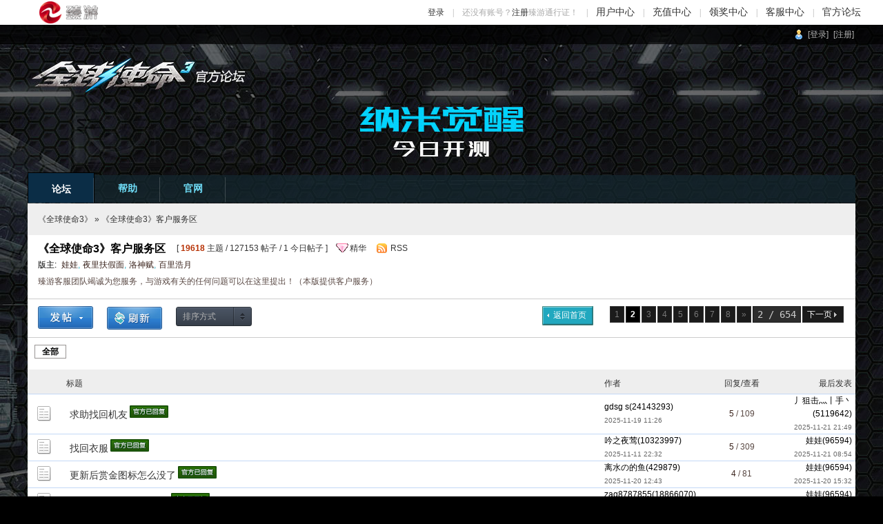

--- FILE ---
content_type: text/html; charset=utf-8
request_url: https://bbs.zygames.com/showforum-29-2.aspx
body_size: 11810
content:
<!DOCTYPE html PUBLIC "-//W3C//DTD XHTML 1.0 Transitional//EN" "http://www.w3.org/TR/xhtml1/DTD/xhtml1-transitional.dtd">
<html xmlns="http://www.w3.org/1999/xhtml">
<head>
<meta http-equiv="Content-Type" content="text/html; charset=utf-8" />
<title>《全球使命3》客户服务区 - 全球使命-官方论坛  </title>
<meta name="keywords" content="ASP.net,论坛" />
<meta name="description" content="臻游客服团队竭诚为您服务，与游戏有关的任何问题可以在这里提出！（本版提供客户服务）" />


<meta name="generator" content="Discuz!NT 3.1.0" />
<meta name="author" content="Discuz!NT Team and Comsenz UI Team" />
<meta name="copyright" content="2001-2010 Comsenz Inc." />
<meta http-equiv="x-ua-compatible" content="ie=7" />
<link rel="icon" href="/favicon.ico" type="image/x-icon" />
<link rel="shortcut icon" href="/favicon.ico" type="image/x-icon" />
<link rel="stylesheet" href="https://cdn1.zygames.com/qqsm/bbs/templates/t1/dnt.css" type="text/css" media="all" />
<link rel="stylesheet" href="/templates/t1/float.css" type="text/css" />

<link rel="alternate" type="application/rss+xml" title="《全球使命3》客户服务区 最新主题" href="/tools/rss-29.aspx" />
<script type="text/javascript">
var creditnotice='1|威望|,2|金钱|';	
var forumpath = "/";
</script>
<script type="text/javascript" src="https://cdn1.zygames.com/qqsm/bbs/javascript/common.js"></script>
<script type="text/javascript" src="https://cdn1.zygames.com/qqsm/bbs/javascript/template_report.js"></script>
<script type="text/javascript" src="https://cdn1.zygames.com/qqsm/bbs/javascript/template_utils.js"></script>
<script type="text/javascript" src="https://cdn1.zygames.com/qqsm/bbs/javascript/ajax.js"></script>
<script type="text/javascript">
	var aspxrewrite = 1;
	var IMGDIR = 'https://cdn1.zygames.com/qqsm/bbs/templates/t1/images'
	var cdnurl = 'https://cdn1.zygames.com/qqsm/bbs/';
    var allowfloatwin = 1
	var rooturl="https://bbs.zygames.com:443/";
	var imagemaxwidth='900';
</script>

<script type="text/javascript">var Allowhtml=1;
var Allowsmilies=1;
var Allowbbcode=0;
var Allowimgcode=1;
</script>
</head>
<body onkeydown="if(event.keyCode==27) return false;">
<script id="zy-gamehead" src="https://cdn1.zygames.com/Public/topbar/topbar.js"></script>
<div id="container">
<div id="append_parent"></div><div id="ajaxwaitid"></div>
<div id="submenu">
	<div class="wrap s_clear">
	<span class="avataonline right">
		<a href="/login.aspx" onClick="floatwin('open_login', 'https://bbs.zygames.com:443/login.aspx', 600, 410);return false;">[登录]</a>
		<a href="https://passport.zygames.com/Register?LoginType=Phone&Regfrom=qqsm_bbs" target="_blank">[注册]</a
		>
	</span>
</div>
</div>
<div id="header">
	<div class="wrap s_clear">
		<h2><a href="/index.aspx" title="全球使命|臻游网"></a></h2>
		<ul id="menu">
			<li class="current" id="menu_5" onMouseOver="showMenu(this.id);"><a href="/index.aspx">论坛</a></li><li id="menu_4" onMouseOver="showMenu(this.id);"><a href="/help.aspx" target="_blank">帮助</a></li><li id="menu_6" onMouseOver="showMenu(this.id);"><a href="//qqsm.zygames.com/main.html" target="_blank">官网</a></li>
		</ul>
	</div>
</div>
<script type="text/javascript" src="https://cdn1.zygames.com/qqsm/bbs/javascript/ajax.js"></script>
<script type="text/javascript">
    window.onload = function () {
        common.fn.addClass("threadlist tbody:even", "ls_span");
    } 
</script>
	<script type="text/javascript">
	var templatepath = "t1";
	var fid = parseInt(29);
	var postminchars = parseInt(10);
	var postmaxchars = parseInt(20000);
	var disablepostctrl = parseInt(0);
	var forumurl = forumpath = "/";
	</script>
<script type="text/javascript" src="https://cdn1.zygames.com/qqsm/bbs/javascript/template_showforum.js"></script>
<div id="nav">
	<div class="wrap s_clear">
        <span class="bbstit">
		<a href="/showforum-18.aspx">《全球使命3》</a> &raquo; <a href="/showforum-29-2.aspx">《全球使命3》客户服务区</a>
	    </span>
    <div id="menu_0" class="right">
    </div>
    </div>
</div>
<div class="wrap s_clear" id="wrap">
<div class="main">
	<div id="forumheader" class="s_clear">
		<h1>
《全球使命3》客户服务区</h1>
		<p class="forumstats left">[ <em>19618</em> 主题 / 127153 帖子 / 1 今日帖子 ]</p>
		<div class="forumaction left">
			<a href="/showforum.aspx?forumid=29&filter=digest" class="digest">精华</a>
			<a class="feed" target="_blank" href="/tools/rss-29.aspx">RSS</a>	
		</div>
		<p id="modedby" class="f_clear">
版主: <span class="lightlink">
			<a href="/userinfo-96594.aspx">娃娃</a>,<a href="/userinfo-96596.aspx">夜里扶假面</a>,<a href="/userinfo-179183.aspx">洛神赋</a>,<a href="/userinfo-117762.aspx">百里浩月</a>
</span>
		</p>
		<p class="channelinfo f_clear">臻游客服团队竭诚为您服务，与游戏有关的任何问题可以在这里提出！（本版提供客户服务）</p>
	</div>
	<div class="pages_btns">
		<div class="pages">
			<cite class="pageback" id="visitedforums"><a href="/">返回首页</a></cite>
			    <a href="showforum-29.aspx">1</a><span>2</span><a href="showforum-29-3.aspx">3</a><a href="showforum-29-4.aspx">4</a><a href="showforum-29-5.aspx">5</a><a href="showforum-29-6.aspx">6</a><a href="showforum-29-7.aspx">7</a><a href="showforum-29-8.aspx">8</a><a href="showforum-29-654.aspx">&raquo;</a>
			    <kbd><b id="pageidtxt1" title="可以输入页码按回车键自动跳转" onclick="$('pageidtxt1').style.display='none';$('pageidinput1').style.display='';$('pageidinput1').focus();">2</b>
			    <input name="gopage" type="text" class="txt" id="pageidinput1" value="2" style="display:none;text-align:center;" onfocus="this.value=this.defaultValue;this.size=this.value.length;this.select();" onblur="$('pageidinput1').style.display='none';$('pageidtxt1').style.display='';" onKeyDown="if(event.keyCode==13) { if(parseInt('1')==1) {window.location='/showforum-29-' + (parseInt(this.value) > 0 ? parseInt(this.value) : 1) + '.aspx';}else{window.location='/showforum.aspx?forumid=29&page=' + (parseInt(this.value) > 0 ? parseInt(this.value) : 1);}}if((event.keyCode >= 48 && event.keyCode <= 57) || event.keyCode==8){this.size=this.value.length+1;return true;}else{return false;}" size="1" maxlength="9" />/ 654</kbd>
			    <a href="/showforum-29-3.aspx" class="next">下一页</a>
		</div>
		<span onmouseover="if($('newspecial_menu').childNodes.length>0)  showMenu(this.id);" id="newspecial" class="postbtn left"><a title="发新话题" id="newtopic" href="/posttopic.aspx?forumid=29&forumpage=2" onmouseover="if($('newspecial_menu').childNodes.length>0)  showMenu(this.id);" onclick="floatwin('open_newthread', 'https://bbs.zygames.com:443/posttopic.aspx?forumid=29&forumpage=2', 600, 410, '600,0');doane(event);"><img alt="发新话题" src="https://cdn1.zygames.com/qqsm/bbs/templates/t1/images/newtopic.png"/></a></span>
		<span class="refreshbtn left"><a href="javascript:document.location.reload();"><img alt="刷新页面" src="https://cdn1.zygames.com/qqsm/bbs/templates/t1/images/refresh.png"/></a></span>
		<div onmouseover="showMenu(this.id);" class="left orderselect" id="filterorder">排序方式</div>
		<ul class="popupmenu_popup" id="filterorder_menu" style="width:60px;display:none;">
			<li><a href="/showforum.aspx?search=1&forumid=29&typeid=-1&filter=&order=2" 
>发布时间</a></li>
			<li><a href="/showforum.aspx?search=1&forumid=29&typeid=-1&filter=&order=1" 
class="active"
>回复时间</a></li>
		</ul>
	</div>
	<div id="headfilter">
		<a href="/showforum-29.aspx" 
class="current"
>全部</a>
	</div>
	<ul class="popupmenu_popup headermenu_popup" id="rewardmenu_menu" style="display: none">
		<li><a href="/showforum.aspx?forumid=29&filter=rewarding">进行中的悬赏</a></li>
		<li><a href="/showforum.aspx?forumid=29&filter=rewarded">已结束的悬赏</a></li>
	</ul>
	<div class="threadlist" style="position:relative">
	<form id="moderate" name="moderate" method="post" action="/topicadmin.aspx?action=moderate&forumid=29&infloat=1">
		<table summary="29" id="threadlist" cellspacing="0" cellpadding="0">
			<thead class="category">
				<tr>
                    <td class="folder">&nbsp;</td>
					<td class="icon">&nbsp;</td>
					<th >标题</th>
		            <td class="author">作者</td>
					<td class="nums">回复/查看</td>
					<td class="lastpost"><cite>最后发表</cite></td>
				</tr>
			</thead>
			<tbody>
				<tr>
                    <td class="folder">
						<a href="/showtopic-358698.aspx
" target="_blank"><img src="https://cdn1.zygames.com/qqsm/bbs/templates/t1/images/folder_old.gif" alt="topicicon" /></a>
					</td>
					<td class="icon">
								&nbsp;
					</td>
                	<th class="subject">
                                        <a href="/showtopic-358698.aspx
">求助找回机友</a>
                                            <img src="https://cdn1.zygames.com/qqsm/bbs/templates/t1/images/admin_2.gif"/>
					</th>
					<td class="author">
						<cite>
                                    <a href="/userinfo-24143293.aspx">gdsg s</a>(24143293)
						</cite>
						<em>
 2025-11-19 11:26</em>
					</td>
					<td class="nums"><em>5</em> / 109</td>
					<td class="lastpost">
						<cite>
							<a href="/userinfo-5119642.aspx" target="_blank">丿狙击灬丨手丶</a>(5119642)
						</cite>
						<em><a href="/showtopic.aspx?topicid=358698
&page=end#lastpost">
 2025-11-21 21:49</a></em>
					</td>
				</tr>
			</tbody>
			<tbody>
				<tr>
                    <td class="folder">
						<a href="/showtopic-358653.aspx
" target="_blank"><img src="https://cdn1.zygames.com/qqsm/bbs/templates/t1/images/folder_old.gif" alt="topicicon" /></a>
					</td>
					<td class="icon">
								&nbsp;
					</td>
                	<th class="subject">
                                        <a href="/showtopic-358653.aspx
">找回衣服</a>
                                            <img src="https://cdn1.zygames.com/qqsm/bbs/templates/t1/images/admin_2.gif"/>
					</th>
					<td class="author">
						<cite>
                                    <a href="/userinfo-10323997.aspx">吟之夜莺</a>(10323997)
						</cite>
						<em>
 2025-11-11 22:32</em>
					</td>
					<td class="nums"><em>5</em> / 309</td>
					<td class="lastpost">
						<cite>
							<a href="/userinfo-96594.aspx" target="_blank">娃娃</a>(96594)
						</cite>
						<em><a href="/showtopic.aspx?topicid=358653
&page=end#lastpost">
 2025-11-21 08:54</a></em>
					</td>
				</tr>
			</tbody>
			<tbody>
				<tr>
                    <td class="folder">
						<a href="/showtopic-358704.aspx
" target="_blank"><img src="https://cdn1.zygames.com/qqsm/bbs/templates/t1/images/folder_old.gif" alt="topicicon" /></a>
					</td>
					<td class="icon">
								&nbsp;
					</td>
                	<th class="subject">
                                        <a href="/showtopic-358704.aspx
">更新后赏金图标怎么没了</a>
                                            <img src="https://cdn1.zygames.com/qqsm/bbs/templates/t1/images/admin_2.gif"/>
					</th>
					<td class="author">
						<cite>
                                    <a href="/userinfo-429879.aspx">离水の的鱼</a>(429879)
						</cite>
						<em>
 2025-11-20 12:43</em>
					</td>
					<td class="nums"><em>4</em> / 81</td>
					<td class="lastpost">
						<cite>
							<a href="/userinfo-96594.aspx" target="_blank">娃娃</a>(96594)
						</cite>
						<em><a href="/showtopic.aspx?topicid=358704
&page=end#lastpost">
 2025-11-20 15:32</a></em>
					</td>
				</tr>
			</tbody>
			<tbody>
				<tr>
                    <td class="folder">
						<a href="/showtopic-358705.aspx
" target="_blank"><img src="https://cdn1.zygames.com/qqsm/bbs/templates/t1/images/folder_old.gif" alt="topicicon" /></a>
					</td>
					<td class="icon">
								&nbsp;
					</td>
                	<th class="subject">
                                        <a href="/showtopic-358705.aspx
">误删机友 麻烦帮忙找回</a>
                                            <img src="https://cdn1.zygames.com/qqsm/bbs/templates/t1/images/admin_2.gif"/>
					</th>
					<td class="author">
						<cite>
                                    <a href="/userinfo-18866070.aspx">zaq8787855</a>(18866070)
						</cite>
						<em>
 2025-11-20 13:08</em>
					</td>
					<td class="nums"><em>0</em> / 60</td>
					<td class="lastpost">
						<cite>
							<a href="/userinfo-96594.aspx" target="_blank">娃娃</a>(96594)
						</cite>
						<em><a href="/showtopic.aspx?topicid=358705
&page=end#lastpost">
 2025-11-20 13:59</a></em>
					</td>
				</tr>
			</tbody>
			<tbody>
				<tr>
                    <td class="folder">
						<a href="/showtopic-358702.aspx
" target="_blank"><img src="https://cdn1.zygames.com/qqsm/bbs/templates/t1/images/folder_old.gif" alt="topicicon" /></a>
					</td>
					<td class="icon">
								&nbsp;
					</td>
                	<th class="subject">
                                        <a href="/showtopic-358702.aspx
">现在两个号 是不是只能保留一个号</a>
                                            <img src="https://cdn1.zygames.com/qqsm/bbs/templates/t1/images/admin_2.gif"/>
					</th>
					<td class="author">
						<cite>
                                    <a href="/userinfo-9171201.aspx">榄眼</a>(9171201)
						</cite>
						<em>
 2025-11-20 09:31</em>
					</td>
					<td class="nums"><em>1</em> / 88</td>
					<td class="lastpost">
						<cite>
							<a href="/userinfo-96594.aspx" target="_blank">娃娃</a>(96594)
						</cite>
						<em><a href="/showtopic.aspx?topicid=358702
&page=end#lastpost">
 2025-11-20 09:57</a></em>
					</td>
				</tr>
			</tbody>
			<tbody>
				<tr>
                    <td class="folder">
						<a href="/showtopic-358700.aspx
" target="_blank"><img src="https://cdn1.zygames.com/qqsm/bbs/templates/t1/images/folder_old.gif" alt="topicicon" /></a>
					</td>
					<td class="icon">
								&nbsp;
					</td>
                	<th class="subject">
                                        <a href="/showtopic-358700.aspx
">角色删除求找回</a>
                                            <img src="https://cdn1.zygames.com/qqsm/bbs/templates/t1/images/admin_2.gif"/>
					</th>
					<td class="author">
						<cite>
                                    <a href="/userinfo-9171201.aspx">榄眼</a>(9171201)
						</cite>
						<em>
 2025-11-19 20:29</em>
					</td>
					<td class="nums"><em>4</em> / 146</td>
					<td class="lastpost">
						<cite>
							<a href="/userinfo-96594.aspx" target="_blank">娃娃</a>(96594)
						</cite>
						<em><a href="/showtopic.aspx?topicid=358700
&page=end#lastpost">
 2025-11-20 09:24</a></em>
					</td>
				</tr>
			</tbody>
			<tbody>
				<tr>
                    <td class="folder">
						<a href="/showtopic-358701.aspx
" target="_blank"><img src="https://cdn1.zygames.com/qqsm/bbs/templates/t1/images/folder_old.gif" alt="topicicon" /></a>
					</td>
					<td class="icon">
								&nbsp;
					</td>
                	<th class="subject">
                                        <a href="/showtopic-358701.aspx
">账号z2444344537&#160; 现在角色青山绿水1&#160; 想找回的名字是&#160; 神级老兵&#160;</a>
                                            <img src="https://cdn1.zygames.com/qqsm/bbs/templates/t1/images/admin_2.gif"/>
					</th>
					<td class="author">
						<cite>
                                    <a href="/userinfo-9171201.aspx">榄眼</a>(9171201)
						</cite>
						<em>
 2025-11-20 08:15</em>
					</td>
					<td class="nums"><em>0</em> / 67</td>
					<td class="lastpost">
						<cite>
							<a href="/userinfo-96594.aspx" target="_blank">娃娃</a>(96594)
						</cite>
						<em><a href="/showtopic.aspx?topicid=358701
&page=end#lastpost">
 2025-11-20 09:23</a></em>
					</td>
				</tr>
			</tbody>
			<tbody>
				<tr>
                    <td class="folder">
						<a href="/showtopic-358699.aspx
" target="_blank"><img src="https://cdn1.zygames.com/qqsm/bbs/templates/t1/images/folder_old.gif" alt="topicicon" /></a>
					</td>
					<td class="icon">
								&nbsp;
					</td>
                	<th class="subject">
                                        <a href="/showtopic-358699.aspx
">转区后，达人等级没了</a>
                                            <img src="https://cdn1.zygames.com/qqsm/bbs/templates/t1/images/admin_2.gif"/>
					</th>
					<td class="author">
						<cite>
                                    <a href="/userinfo-6618565.aspx">杰克斯派洛</a>(6618565)
						</cite>
						<em>
 2025-11-19 12:42</em>
					</td>
					<td class="nums"><em>1</em> / 128</td>
					<td class="lastpost">
						<cite>
							<a href="/userinfo-96594.aspx" target="_blank">娃娃</a>(96594)
						</cite>
						<em><a href="/showtopic.aspx?topicid=358699
&page=end#lastpost">
 2025-11-19 13:10</a></em>
					</td>
				</tr>
			</tbody>
			<tbody>
				<tr>
                    <td class="folder">
						<a href="/showtopic-358697.aspx
" target="_blank"><img src="https://cdn1.zygames.com/qqsm/bbs/templates/t1/images/folder_old.gif" alt="topicicon" /></a>
					</td>
					<td class="icon">
								&nbsp;
					</td>
                	<th class="subject">
                                        <a href="/showtopic-358697.aspx
">怎么改名？</a>
                                            <img src="https://cdn1.zygames.com/qqsm/bbs/templates/t1/images/admin_2.gif"/>
					</th>
					<td class="author">
						<cite>
                                    <a href="/userinfo-7974735.aspx">虐儿子</a>(7974735)
						</cite>
						<em>
 2025-11-19 10:05</em>
					</td>
					<td class="nums"><em>1</em> / 96</td>
					<td class="lastpost">
						<cite>
							<a href="/userinfo-96594.aspx" target="_blank">娃娃</a>(96594)
						</cite>
						<em><a href="/showtopic.aspx?topicid=358697
&page=end#lastpost">
 2025-11-19 10:18</a></em>
					</td>
				</tr>
			</tbody>
			<tbody>
				<tr>
                    <td class="folder">
						<a href="/showtopic-358691.aspx
" target="_blank"><img src="https://cdn1.zygames.com/qqsm/bbs/templates/t1/images/folder_old.gif" alt="topicicon" /></a>
					</td>
					<td class="icon">
								&nbsp;
					</td>
                	<th class="subject">
                                        <a href="/showtopic-358691.aspx
">隐身装置超1024天</a>
                                            <img src="https://cdn1.zygames.com/qqsm/bbs/templates/t1/images/admin_2.gif"/>
							<img src="https://cdn1.zygames.com/qqsm/bbs/templates/t1/images/attachment_image.gif" alt="图片附件"/>
							<span class="threadpages"><script type="text/javascript">getpagenumbers(".aspx", 10+1,10,0,"",358691,1, "/", aspxrewrite);</script></span>
					</th>
					<td class="author">
						<cite>
                                    <a href="/userinfo-160788.aspx">tankgun12321</a>(160788)
						</cite>
						<em>
 2025-11-18 21:06</em>
					</td>
					<td class="nums"><em>10</em> / 197</td>
					<td class="lastpost">
						<cite>
							<a href="/userinfo-179183.aspx" target="_blank">洛神赋</a>(179183)
						</cite>
						<em><a href="/showtopic.aspx?topicid=358691
&page=end#lastpost">
 2025-11-19 08:58</a></em>
					</td>
				</tr>
			</tbody>
			<tbody>
				<tr>
                    <td class="folder">
						<a href="/showtopic-358676.aspx
" target="_blank"><img src="https://cdn1.zygames.com/qqsm/bbs/templates/t1/images/folder_old.gif" alt="topicicon" /></a>
					</td>
					<td class="icon">
								&nbsp;
					</td>
                	<th class="subject">
                                        <a href="/showtopic-358676.aspx
">误删传承双枪，求找回！！！</a>
                                            <img src="https://cdn1.zygames.com/qqsm/bbs/templates/t1/images/admin_2.gif"/>
					</th>
					<td class="author">
						<cite>
                                    <a href="/userinfo-589264.aspx">lz小铮</a>(589264)
						</cite>
						<em>
 2025-11-17 21:02</em>
					</td>
					<td class="nums"><em>8</em> / 125</td>
					<td class="lastpost">
						<cite>
							<a href="/userinfo-117762.aspx" target="_blank">百里浩月</a>(117762)
						</cite>
						<em><a href="/showtopic.aspx?topicid=358676
&page=end#lastpost">
 2025-11-18 18:32</a></em>
					</td>
				</tr>
			</tbody>
			<tbody>
				<tr>
                    <td class="folder">
						<a href="/showtopic-358688.aspx
" target="_blank"><img src="https://cdn1.zygames.com/qqsm/bbs/templates/t1/images/folder_old.gif" alt="topicicon" /></a>
					</td>
					<td class="icon">
								&nbsp;
					</td>
                	<th class="subject">
                                        <a href="/showtopic-358688.aspx
">网通转电信了名字</a>
                                            <img src="https://cdn1.zygames.com/qqsm/bbs/templates/t1/images/admin_2.gif"/>
					</th>
					<td class="author">
						<cite>
                                    <a href="/userinfo-24499421.aspx">qingning</a>(24499421)
						</cite>
						<em>
 2025-11-18 18:28</em>
					</td>
					<td class="nums"><em>1</em> / 110</td>
					<td class="lastpost">
						<cite>
							<a href="/userinfo-117762.aspx" target="_blank">百里浩月</a>(117762)
						</cite>
						<em><a href="/showtopic.aspx?topicid=358688
&page=end#lastpost">
 2025-11-18 18:31</a></em>
					</td>
				</tr>
			</tbody>
			<tbody>
				<tr>
                    <td class="folder">
						<a href="/showtopic-358684.aspx
" target="_blank"><img src="https://cdn1.zygames.com/qqsm/bbs/templates/t1/images/folder_old.gif" alt="topicicon" /></a>
					</td>
					<td class="icon">
								&nbsp;
					</td>
                	<th class="subject">
                                        <a href="/showtopic-358684.aspx
">网通网络闪退怎么回事</a>
                                            <img src="https://cdn1.zygames.com/qqsm/bbs/templates/t1/images/admin_2.gif"/>
					</th>
					<td class="author">
						<cite>
                                    <a href="/userinfo-21896396.aspx">456456aa</a>(21896396)
						</cite>
						<em>
 2025-11-18 14:31</em>
					</td>
					<td class="nums"><em>1</em> / 154</td>
					<td class="lastpost">
						<cite>
							<a href="/userinfo-117762.aspx" target="_blank">百里浩月</a>(117762)
						</cite>
						<em><a href="/showtopic.aspx?topicid=358684
&page=end#lastpost">
 2025-11-18 14:48</a></em>
					</td>
				</tr>
			</tbody>
			<tbody>
				<tr>
                    <td class="folder">
						<a href="/showtopic-358683.aspx
" target="_blank"><img src="https://cdn1.zygames.com/qqsm/bbs/templates/t1/images/folder_old.gif" alt="topicicon" /></a>
					</td>
					<td class="icon">
								&nbsp;
					</td>
                	<th class="subject">
                                        <a href="/showtopic-358683.aspx
">商城隐身装置包超1024天</a>
                                            <img src="https://cdn1.zygames.com/qqsm/bbs/templates/t1/images/admin_2.gif"/>
					</th>
					<td class="author">
						<cite>
                                    <a href="/userinfo-14299144.aspx">阿大</a>(14299144)
						</cite>
						<em>
 2025-11-18 12:34</em>
					</td>
					<td class="nums"><em>6</em> / 134</td>
					<td class="lastpost">
						<cite>
							<a href="/userinfo-117762.aspx" target="_blank">百里浩月</a>(117762)
						</cite>
						<em><a href="/showtopic.aspx?topicid=358683
&page=end#lastpost">
 2025-11-18 13:54</a></em>
					</td>
				</tr>
			</tbody>
			<tbody>
				<tr>
                    <td class="folder">
						<a href="/showtopic-358671.aspx
" target="_blank"><img src="https://cdn1.zygames.com/qqsm/bbs/templates/t1/images/folder_old.gif" alt="topicicon" /></a>
					</td>
					<td class="icon">
								&nbsp;
					</td>
                	<th class="subject">
                                        <a href="/showtopic-358671.aspx
">能否帮忙恢复达人送的机友大黄蜂</a>
                                            <img src="https://cdn1.zygames.com/qqsm/bbs/templates/t1/images/admin_2.gif"/>
							<img src="https://cdn1.zygames.com/qqsm/bbs/templates/t1/images/attachment_image.gif" alt="图片附件"/>
					</th>
					<td class="author">
						<cite>
                                    <a href="/userinfo-5119642.aspx">丿狙击灬丨手丶</a>(5119642)
						</cite>
						<em>
 2025-11-17 08:11</em>
					</td>
					<td class="nums"><em>3</em> / 153</td>
					<td class="lastpost">
						<cite>
							<a href="/userinfo-5119642.aspx" target="_blank">丿狙击灬丨手丶</a>(5119642)
						</cite>
						<em><a href="/showtopic.aspx?topicid=358671
&page=end#lastpost">
 2025-11-18 10:54</a></em>
					</td>
				</tr>
			</tbody>
			<tbody>
				<tr>
                    <td class="folder">
						<a href="/showtopic-358680.aspx
" target="_blank"><img src="https://cdn1.zygames.com/qqsm/bbs/templates/t1/images/folder_old.gif" alt="topicicon" /></a>
					</td>
					<td class="icon">
								&nbsp;
					</td>
                	<th class="subject">
                                        <a href="/showtopic-358680.aspx
">转区问题</a>
                                            <img src="https://cdn1.zygames.com/qqsm/bbs/templates/t1/images/admin_2.gif"/>
					</th>
					<td class="author">
						<cite>
                                    <a href="/userinfo-24393984.aspx">刻录机杀手</a>(24393984)
						</cite>
						<em>
 2025-11-18 10:02</em>
					</td>
					<td class="nums"><em>1</em> / 143</td>
					<td class="lastpost">
						<cite>
							<a href="/userinfo-117762.aspx" target="_blank">百里浩月</a>(117762)
						</cite>
						<em><a href="/showtopic.aspx?topicid=358680
&page=end#lastpost">
 2025-11-18 10:39</a></em>
					</td>
				</tr>
			</tbody>
			<tbody>
				<tr>
                    <td class="folder">
						<a href="/showtopic-358678.aspx
" target="_blank"><img src="https://cdn1.zygames.com/qqsm/bbs/templates/t1/images/folder_old.gif" alt="topicicon" /></a>
					</td>
					<td class="icon">
								&nbsp;
					</td>
                	<th class="subject">
                                        <a href="/showtopic-358678.aspx
">游戏网络闪退不能玩</a>
                                            <img src="https://cdn1.zygames.com/qqsm/bbs/templates/t1/images/admin_2.gif"/>
					</th>
					<td class="author">
						<cite>
                                    <a href="/userinfo-10489025.aspx">沉默</a>(10489025)
						</cite>
						<em>
 2025-11-17 21:28</em>
					</td>
					<td class="nums"><em>3</em> / 106</td>
					<td class="lastpost">
						<cite>
							<a href="/userinfo-179183.aspx" target="_blank">洛神赋</a>(179183)
						</cite>
						<em><a href="/showtopic.aspx?topicid=358678
&page=end#lastpost">
 2025-11-17 22:48</a></em>
					</td>
				</tr>
			</tbody>
			<tbody>
				<tr>
                    <td class="folder">
						<a href="/showtopic-358677.aspx
" target="_blank"><img src="https://cdn1.zygames.com/qqsm/bbs/templates/t1/images/folder_old.gif" alt="topicicon" /></a>
					</td>
					<td class="icon">
								&nbsp;
					</td>
                	<th class="subject">
                                        <a href="/showtopic-358677.aspx
">请帮找回流沙之击</a>
                                            <img src="https://cdn1.zygames.com/qqsm/bbs/templates/t1/images/admin_2.gif"/>
					</th>
					<td class="author">
						<cite>
                                    <a href="/userinfo-24468944.aspx">可爱的宸仪</a>(24468944)
						</cite>
						<em>
 2025-11-17 21:24</em>
					</td>
					<td class="nums"><em>1</em> / 64</td>
					<td class="lastpost">
						<cite>
							<a href="/userinfo-179183.aspx" target="_blank">洛神赋</a>(179183)
						</cite>
						<em><a href="/showtopic.aspx?topicid=358677
&page=end#lastpost">
 2025-11-17 21:29</a></em>
					</td>
				</tr>
			</tbody>
			<tbody>
				<tr>
                    <td class="folder">
						<a href="/showtopic-358673.aspx
" target="_blank"><img src="https://cdn1.zygames.com/qqsm/bbs/templates/t1/images/folder_old.gif" alt="topicicon" /></a>
					</td>
					<td class="icon">
								&nbsp;
					</td>
                	<th class="subject">
                                        <a href="/showtopic-358673.aspx
">游戏下载界面 跳403 .........</a>
                                            <img src="https://cdn1.zygames.com/qqsm/bbs/templates/t1/images/admin_2.gif"/>
					</th>
					<td class="author">
						<cite>
                                    <a href="/userinfo-24138715.aspx">wefrgsrdg</a>(24138715)
						</cite>
						<em>
 2025-11-17 13:29</em>
					</td>
					<td class="nums"><em>1</em> / 74</td>
					<td class="lastpost">
						<cite>
							<a href="/userinfo-96594.aspx" target="_blank">娃娃</a>(96594)
						</cite>
						<em><a href="/showtopic.aspx?topicid=358673
&page=end#lastpost">
 2025-11-17 14:19</a></em>
					</td>
				</tr>
			</tbody>
			<tbody>
				<tr>
                    <td class="folder">
						<a href="/showtopic-358669.aspx
" target="_blank"><img src="https://cdn1.zygames.com/qqsm/bbs/templates/t1/images/folder_old.gif" alt="topicicon" /></a>
					</td>
					<td class="icon">
								&nbsp;
					</td>
                	<th class="subject">
                                        <a href="/showtopic-358669.aspx
">找回机友</a>
                                            <img src="https://cdn1.zygames.com/qqsm/bbs/templates/t1/images/admin_2.gif"/>
					</th>
					<td class="author">
						<cite>
                                    <a href="/userinfo-18595071.aspx">荣耀丨</a>(18595071)
						</cite>
						<em>
 2025-11-15 20:55</em>
					</td>
					<td class="nums"><em>5</em> / 98</td>
					<td class="lastpost">
						<cite>
							<a href="/userinfo-117762.aspx" target="_blank">百里浩月</a>(117762)
						</cite>
						<em><a href="/showtopic.aspx?topicid=358669
&page=end#lastpost">
 2025-11-16 21:22</a></em>
					</td>
				</tr>
			</tbody>
			<tbody>
				<tr>
                    <td class="folder">
						<a href="/showtopic-358665.aspx
" target="_blank"><img src="https://cdn1.zygames.com/qqsm/bbs/templates/t1/images/folder_old.gif" alt="topicicon" /></a>
					</td>
					<td class="icon">
								&nbsp;
					</td>
                	<th class="subject">
                                        <a href="/showtopic-358665.aspx
">充值被吞了  ?????</a>
                                            <img src="https://cdn1.zygames.com/qqsm/bbs/templates/t1/images/admin_2.gif"/>
							<img src="https://cdn1.zygames.com/qqsm/bbs/templates/t1/images/attachment_image.gif" alt="图片附件"/>
					</th>
					<td class="author">
						<cite>
                                    <a href="/userinfo-8773371.aspx">默默默</a>(8773371)
						</cite>
						<em>
 2025-11-15 00:42</em>
					</td>
					<td class="nums"><em>3</em> / 172</td>
					<td class="lastpost">
						<cite>
							<a href="/userinfo-117762.aspx" target="_blank">百里浩月</a>(117762)
						</cite>
						<em><a href="/showtopic.aspx?topicid=358665
&page=end#lastpost">
 2025-11-15 22:28</a></em>
					</td>
				</tr>
			</tbody>
			<tbody>
				<tr>
                    <td class="folder">
						<a href="/showtopic-358667.aspx
" target="_blank"><img src="https://cdn1.zygames.com/qqsm/bbs/templates/t1/images/folder_old.gif" alt="topicicon" /></a>
					</td>
					<td class="icon">
								&nbsp;
					</td>
                	<th class="subject">
                                        <a href="/showtopic-358667.aspx
">误删史诗机友大黄蜂求找回</a>
                                            <img src="https://cdn1.zygames.com/qqsm/bbs/templates/t1/images/admin_2.gif"/>
							<img src="https://cdn1.zygames.com/qqsm/bbs/templates/t1/images/attachment_image.gif" alt="图片附件"/>
					</th>
					<td class="author">
						<cite>
                                    <a href="/userinfo-5119642.aspx">丿狙击灬丨手丶</a>(5119642)
						</cite>
						<em>
 2025-11-15 14:05</em>
					</td>
					<td class="nums"><em>8</em> / 184</td>
					<td class="lastpost">
						<cite>
							<a href="/userinfo-5119642.aspx" target="_blank">丿狙击灬丨手丶</a>(5119642)
						</cite>
						<em><a href="/showtopic.aspx?topicid=358667
&page=end#lastpost">
 2025-11-15 21:39</a></em>
					</td>
				</tr>
			</tbody>
			<tbody>
				<tr>
                    <td class="folder">
						<a href="/showtopic-358668.aspx
" target="_blank"><img src="https://cdn1.zygames.com/qqsm/bbs/templates/t1/images/folder_old.gif" alt="topicicon" /></a>
					</td>
					<td class="icon">
								&nbsp;
					</td>
                	<th class="subject">
                                        <a href="/showtopic-358668.aspx
">客服来帮个忙 游戏上不去了</a>
                                            <img src="https://cdn1.zygames.com/qqsm/bbs/templates/t1/images/admin_2.gif"/>
							<img src="https://cdn1.zygames.com/qqsm/bbs/templates/t1/images/attachment_image.gif" alt="图片附件"/>
					</th>
					<td class="author">
						<cite>
                                    <a href="/userinfo-20799143.aspx">131541</a>(20799143)
						</cite>
						<em>
 2025-11-15 16:37</em>
					</td>
					<td class="nums"><em>4</em> / 123</td>
					<td class="lastpost">
						<cite>
							<a href="/userinfo-96594.aspx" target="_blank">娃娃</a>(96594)
						</cite>
						<em><a href="/showtopic.aspx?topicid=358668
&page=end#lastpost">
 2025-11-15 17:37</a></em>
					</td>
				</tr>
			</tbody>
			<tbody>
				<tr>
                    <td class="folder">
						<a href="/showtopic-358666.aspx
" target="_blank"><img src="https://cdn1.zygames.com/qqsm/bbs/templates/t1/images/folder_old.gif" alt="topicicon" /></a>
					</td>
					<td class="icon">
								&nbsp;
					</td>
                	<th class="subject">
                                        <a href="/showtopic-358666.aspx
">能不能恢复删除的角色</a>
                                            <img src="https://cdn1.zygames.com/qqsm/bbs/templates/t1/images/admin_2.gif"/>
					</th>
					<td class="author">
						<cite>
                                    <a href="/userinfo-5561917.aspx">饺子</a>(5561917)
						</cite>
						<em>
 2025-11-15 09:39</em>
					</td>
					<td class="nums"><em>4</em> / 169</td>
					<td class="lastpost">
						<cite>
							<a href="/userinfo-96594.aspx" target="_blank">娃娃</a>(96594)
						</cite>
						<em><a href="/showtopic.aspx?topicid=358666
&page=end#lastpost">
 2025-11-15 12:01</a></em>
					</td>
				</tr>
			</tbody>
			<tbody>
				<tr>
                    <td class="folder">
						<a href="/showtopic-358664.aspx
" target="_blank"><img src="https://cdn1.zygames.com/qqsm/bbs/templates/t1/images/folder_old.gif" alt="topicicon" /></a>
					</td>
					<td class="icon">
								&nbsp;
					</td>
                	<th class="subject">
                                        <a href="/showtopic-358664.aspx
">登录问题</a>
                                            <img src="https://cdn1.zygames.com/qqsm/bbs/templates/t1/images/admin_2.gif"/>
					</th>
					<td class="author">
						<cite>
                                    <a href="/userinfo-4257711.aspx">夜落红</a>(4257711)
						</cite>
						<em>
 2025-11-14 21:32</em>
					</td>
					<td class="nums"><em>1</em> / 92</td>
					<td class="lastpost">
						<cite>
							<a href="/userinfo-179183.aspx" target="_blank">洛神赋</a>(179183)
						</cite>
						<em><a href="/showtopic.aspx?topicid=358664
&page=end#lastpost">
 2025-11-14 21:42</a></em>
					</td>
				</tr>
			</tbody>
			<tbody>
				<tr>
                    <td class="folder">
						<a href="/showtopic-358627.aspx
" target="_blank"><img src="https://cdn1.zygames.com/qqsm/bbs/templates/t1/images/folder_old.gif" alt="topicicon" /></a>
					</td>
					<td class="icon">
								&nbsp;
					</td>
                	<th class="subject">
                                        <a href="/showtopic-358627.aspx
">时装没了</a>
                                            <img src="https://cdn1.zygames.com/qqsm/bbs/templates/t1/images/admin_2.gif"/>
					</th>
					<td class="author">
						<cite>
                                    <a href="/userinfo-21902547.aspx">asd1987543719</a>(21902547)
						</cite>
						<em>
 2025-11-08 18:49</em>
					</td>
					<td class="nums"><em>2</em> / 154</td>
					<td class="lastpost">
						<cite>
							<a href="/userinfo-179183.aspx" target="_blank">洛神赋</a>(179183)
						</cite>
						<em><a href="/showtopic.aspx?topicid=358627
&page=end#lastpost">
 2025-11-14 21:41</a></em>
					</td>
				</tr>
			</tbody>
			<tbody>
				<tr>
                    <td class="folder">
						<a href="/showtopic-358660.aspx
" target="_blank"><img src="https://cdn1.zygames.com/qqsm/bbs/templates/t1/images/folder_old.gif" alt="topicicon" /></a>
					</td>
					<td class="icon">
								&nbsp;
					</td>
                	<th class="subject">
                                        <a href="/showtopic-358660.aspx
">找回空间撕裂炮</a>
                                            <img src="https://cdn1.zygames.com/qqsm/bbs/templates/t1/images/admin_2.gif"/>
							<img src="https://cdn1.zygames.com/qqsm/bbs/templates/t1/images/attachment_image.gif" alt="图片附件"/>
					</th>
					<td class="author">
						<cite>
                                    <a href="/userinfo-15541712.aspx">老A</a>(15541712)
						</cite>
						<em>
 2025-11-13 20:16</em>
					</td>
					<td class="nums"><em>6</em> / 189</td>
					<td class="lastpost">
						<cite>
							<a href="/userinfo-96594.aspx" target="_blank">娃娃</a>(96594)
						</cite>
						<em><a href="/showtopic.aspx?topicid=358660
&page=end#lastpost">
 2025-11-14 15:09</a></em>
					</td>
				</tr>
			</tbody>
			<tbody>
				<tr>
                    <td class="folder">
						<a href="/showtopic-358663.aspx
" target="_blank"><img src="https://cdn1.zygames.com/qqsm/bbs/templates/t1/images/folder_old.gif" alt="topicicon" /></a>
					</td>
					<td class="icon">
								&nbsp;
					</td>
                	<th class="subject">
                                        <a href="/showtopic-358663.aspx
">关于转区</a>
                                            <img src="https://cdn1.zygames.com/qqsm/bbs/templates/t1/images/admin_2.gif"/>
					</th>
					<td class="author">
						<cite>
                                    <a href="/userinfo-24393984.aspx">刻录机杀手</a>(24393984)
						</cite>
						<em>
 2025-11-14 13:14</em>
					</td>
					<td class="nums"><em>1</em> / 187</td>
					<td class="lastpost">
						<cite>
							<a href="/userinfo-96594.aspx" target="_blank">娃娃</a>(96594)
						</cite>
						<em><a href="/showtopic.aspx?topicid=358663
&page=end#lastpost">
 2025-11-14 13:30</a></em>
					</td>
				</tr>
			</tbody>
			<tbody>
				<tr>
                    <td class="folder">
						<a href="/showtopic-358661.aspx
" target="_blank"><img src="https://cdn1.zygames.com/qqsm/bbs/templates/t1/images/folder_old.gif" alt="topicicon" /></a>
					</td>
					<td class="icon">
								&nbsp;
					</td>
                	<th class="subject">
                                        <a href="/showtopic-358661.aspx
">2025年11.13晚上九点多，吞噬机油吞反了，误吞了SS歼星巨龙，求找回</a>
                                            <img src="https://cdn1.zygames.com/qqsm/bbs/templates/t1/images/admin_2.gif"/>
					</th>
					<td class="author">
						<cite>
                                    <a href="/userinfo-23968152.aspx">龙蚁龙</a>(23968152)
						</cite>
						<em>
 2025-11-13 21:45</em>
					</td>
					<td class="nums"><em>2</em> / 125</td>
					<td class="lastpost">
						<cite>
							<a href="/userinfo-96594.aspx" target="_blank">娃娃</a>(96594)
						</cite>
						<em><a href="/showtopic.aspx?topicid=358661
&page=end#lastpost">
 2025-11-14 12:50</a></em>
					</td>
				</tr>
			</tbody>
			<tbody>
				<tr>
                    <td class="folder">
						<a href="/showtopic-358659.aspx
" target="_blank"><img src="https://cdn1.zygames.com/qqsm/bbs/templates/t1/images/folder_old.gif" alt="topicicon" /></a>
					</td>
					<td class="icon">
								&nbsp;
					</td>
                	<th class="subject">
                                        <a href="/showtopic-358659.aspx
">昨天我的达人任务，居然登录任务没完成，共鸣幻影也只给了15分</a>
                                            <img src="https://cdn1.zygames.com/qqsm/bbs/templates/t1/images/admin_2.gif"/>
							<img src="https://cdn1.zygames.com/qqsm/bbs/templates/t1/images/attachment_image.gif" alt="图片附件"/>
					</th>
					<td class="author">
						<cite>
                                    <a href="/userinfo-9468954.aspx">独狐</a>(9468954)
						</cite>
						<em>
 2025-11-13 15:42</em>
					</td>
					<td class="nums"><em>5</em> / 115</td>
					<td class="lastpost">
						<cite>
							<a href="/userinfo-117762.aspx" target="_blank">百里浩月</a>(117762)
						</cite>
						<em><a href="/showtopic.aspx?topicid=358659
&page=end#lastpost">
 2025-11-13 18:03</a></em>
					</td>
				</tr>
			</tbody>
		</table>
		</form>
		<div class="pages_btns" id="footfilter">
			<div class="pages">
				<cite class="pageback" id="visitedforums"><a href="/">返回首页</a></cite>
					<a href="showforum-29.aspx">1</a><span>2</span><a href="showforum-29-3.aspx">3</a><a href="showforum-29-4.aspx">4</a><a href="showforum-29-5.aspx">5</a><a href="showforum-29-6.aspx">6</a><a href="showforum-29-7.aspx">7</a><a href="showforum-29-8.aspx">8</a><a href="showforum-29-654.aspx">&raquo;</a>
					<kbd><b id="pageidtxt2" title="可以输入页码按回车键自动跳转" onclick="$('pageidtxt2').style.display='none';$('pageidinput2').style.display='';$('pageidinput2').focus();">2</b>
					<input name="gopage" type="text" class="txt" id="pageidinput2" value="2" style="display:none;text-align:center;" onfocus="this.value=this.defaultValue;this.size=this.value.length;this.select();" onblur="$('pageidinput2').style.display='none';$('pageidtxt2').style.display='';" onKeyDown="if(event.keyCode==13) { if(parseInt('1')==1) {window.location='/showforum-29-' + (parseInt(this.value) > 0 ? parseInt(this.value) : 1) + '.aspx';}else{window.location='/showforum.aspx?forumid=29&page=' + (parseInt(this.value) > 0 ? parseInt(this.value) : 1);}}if((event.keyCode >= 48 && event.keyCode <= 57) || event.keyCode==8){this.size=this.value.length+1;return true;}else{return false;}" size="1" maxlength="9" />/ 654</kbd>
					<a href="/showforum-29-3.aspx" class="next">下一页</a>
			</div>
			<span class="left"><form name="LookBySearch" method="post" action="/showforum.aspx?search=1&forumid=29&typeid=-1&filter=" style="padding-top:4px;">
			<div class="float_typeid">
			<select name="order" id="order">
				<option value="1" 
selected
>最后回复时间</option>
				<option value="2" 
>发布时间</option>
			</select>
			</div>
			<div class="float_typeid">
			<select name="direct" id="direct">
				<option value="0" 
>按升序排列</option>
				<option value="1" 
selected
>按降序排列</option>
			</select>
			</div>
			<button type="submit">提交</button>
			<script type="text/javascript">			    loadselect("order"); loadselect("direct");</script>
			</form>
			</span>
		</div>
	</div>
    <div class="quickposttext">快速发帖</div>
	
</div>
		<ul class="popupmenu_popup newspecialmenu" id="newspecial_menu" style="display: none">
<li><a href="/posttopic.aspx?forumid=29&forumpage=2" onclick="floatwin('open_newthread', 'https://bbs.zygames.com:443/posttopic.aspx?forumid=29&forumpage=2', 600, 410, '600,0');doane(event);">发新主题</a></li>
		</ul>
	<script type="text/javascript">
	    var maxpage = parseInt('654');
	    var pageid = parseInt('2');
	    if (maxpage > 1) {
	        document.onkeyup = function (e) {
	            e = e ? e : window.event;
	            var tagname = is_ie ? e.srcElement.tagName : e.target.tagName;
	            if (tagname == 'INPUT' || tagname == 'TEXTAREA') return;
	            actualCode = e.keyCode ? e.keyCode : e.charCode;
	            if (pageid < maxpage && actualCode == 39) {
	                window.location = '/showforum-29-3.aspx';
	            }
	            if (pageid > 1 && actualCode == 37) {
	                window.location = '/showforum-29.aspx';
	            }
	        }
	    }
	</script>
</div>
	<div class="popupmenu_popup" id="forumlist_menu" style="overflow-y: auto; display:none"><dl><dt><a href="/showforum-18.aspx">《全球使命3》</a></dt><dd><ul><li><a href="/showforum-27.aspx">《全球使命3》新闻公告区</a></li><li><a href="/showforum-26.aspx">《全球使命3》综合讨论区</a></li><li><a href="/showforum-28.aspx">《全球使命3》BUG建议区</a></li><li><a href="/showforum-29.aspx">《全球使命3》客户服务区</a></li></ul></dd></dl></div>

<div id="footer">
	<div class="wrap">
		<div id="footlinks">
			<p>
                <script type="text/javascript" src="https://cdn1.zygames.com/quote/stat/stat_q.js"></script>
<script type="text/javascript"> 
 
  var _gaq = _gaq || [];
  _gaq.push(['_setAccount', 'UA-17925931-3']);
  _gaq.push(['_trackPageview']);
 
  (function() {
    var ga = document.createElement('script'); ga.type = 'text/javascript'; ga.async = true;
    ga.src = ('https:' == document.location.protocol ? 'https://ssl' : 'http://www') + '.google-analytics.com/ga.js';
    var s = document.getElementsByTagName('script')[0]; s.parentNode.insertBefore(ga, s);
  })();
 
</script>
			</p>
			<div>
				<!--a href="/archiver/index.aspx" target="_blank">简洁版本</a-->
				- <span class="scrolltop" onclick="window.scrollTo(0,0);">TOP</span>
			</div>
		</div>
		<p id="debuginfo" class="grayfont">
		</p>
	</div>
</div>
<ul id="quicksearch_menu" class="popupmenu_popup" style="display: none;">
	<li onclick="$('keywordtype').value='0';$('quicksearch').innerHTML='帖子标题';$('quicksearch_menu').style.display='none';" onmouseover="MouseCursor(this);">帖子标题</li>
	<li onclick="$('keywordtype').value='8';$('quicksearch').innerHTML='作者';$('quicksearch_menu').style.display='none';" onmouseover="MouseCursor(this);">作者</li>
	<li onclick="$('keywordtype').value='9';$('quicksearch').innerHTML='版块';$('quicksearch_menu').style.display='none';" onmouseover="MouseCursor(this);">版块</li>
</ul>
<ul class="popupmenu_popup" id="viewpro_menu" style="display: none">
	<li style="text-align:center;"><img src="" onerror="this.onerror=null;this.src='https://cdn1.zygames.com/qqsm/bbs/templates/t1/images/noavatar_small.gif';" /></li>
	<li class="popuser"><a href="/userinfo--1.aspx">我的资料</a></li>
</ul>
<ul class="popupmenu_popup headermenu_popup" id="menu_0_menu" style="display: none">
</ul>
<ul class="popupmenu_popup headermenu_popup" id="menu__menu" style="display: none">
</ul>
</div>
<iframe width="100%" height="100px" src="https://cdn1.zygames.com/qqsm/evetnBotm.html" frameborder="0" scrolling="no"></iframe>
</body>
<!--[if IE 6]>
<script type="text/javascript" src="https://cdn1.zygames.com/qqsm/v7/js/dd.js" ></script>
<script type="text/javascript">DD_belatedPNG.fix('#wrap .main');</script>
<![endif]-->
</html>


--- FILE ---
content_type: text/html
request_url: https://cdn1.zygames.com/qqsm/evetnBotm.html
body_size: 3495
content:
<!DOCTYPE html PUBLIC "-//W3C//DTD XHTML 1.0 Transitional//EN" "http://www.w3.org/TR/xhtml1/DTD/xhtml1-transitional.dtd">
<html xmlns="http://www.w3.org/1999/xhtml">
<head>
<meta http-equiv="Content-Type" content="text/html; charset=utf-8" />
<title></title>
  <style type="text/css">
    *{margin:0;padding:0;}
    body{background-color: #000;}
    #footer{width:100%;overflow:hidden;margin:0;padding:0;border:0;font-family:"Verdana","Microsoft YaHei";}
    #footer .wrap{width:1200px;margin:0 auto;}
    #footer .wrap .logo{float:left;background:url(http://cdn1.zygames.com/qqsm/v5/img/bot_logo.gif) no-repeat left center;width:250px;height:70px;margin-top:20px;}
    #footer .wrap .logo a{display:block;width:100px;height:40px;margin:17px 0 0 0;}
    #footer .wrap .verid{width:700px;float:left;font-size:12px;color:#ccc;padding:15px 0 20px 0;line-height:180%;}
    #footer .wrap .verid .zygames{color:#c00;}
    #footer .wrap .verid .zygames a{color:#c00;font-size:14px;text-decoration:none;}
    #footer .wrap .verid .zygames a:hover{color:#fff;}
    #footer .wrap .verid a{color:#ccc;text-decoration:none;}
    #footer .wrap .mpic{width:250px;overflow:hidden;float:right;text-align:right;padding-top:35px;}
    #footer .wrap .mpic a{float: right;}
  </style>
</head>
<body>
<!--bottom s -->
<div id="footer"><div class="wrap"><div class="logo"><a href="http://www.zygames.com" target="_blank"></a></div>
  <div class="verid">
    <p class="zygames"><a href="http://www.zygames.com/about" target="_blank">关于我们</a> - <a href="http://www.zygames.com/rec" target="_blank">招贤纳士</a> - <a href="http://www.zygames.com/contact" target="_blank">联系我们</a> - <a href="http://netbar.zygames.com/" target="_blank">臻游特权网吧</a> - <a target="_blank" href="http://www.zygames.com/jiazhang/" title="未成年人家长监护工程">未成年人家长监护工程</a></p>
    <p>上海臻游网络科技有限公司 版权所有 Copyright © 2009-2018 zygames.com. All Rights Reserved.</p>
    <p>文网游备字[2017]C-CSG 0035号 | 新广出审[2016]4885号 | ISBN 978-7-900480-53-8 | 科技与数字[2011]055号</p>
    <p><a target="_blank" href="http://www.beian.gov.cn/portal/registerSystemInfo?recordcode=31010402004714" style="height:22px;line-height:22px;"><img src="http://cdn1.zygames.com/Public/footer/img/hgwb.png" style="float:left;"><span style="margin: 0px 0px 0px 5px;">沪公网安备 31010402004714号</span></a> | <a href="http://sq.ccm.gov.cn/ccnt/sczr/service/business/emark/toDetail/4B7488223C0E49918CCD57388106FEA2" target="_blank">沪网文（2016）1336-018号</a> | 沪 B2-20100065 | 沪ICP备10039827号-1</p>
  </div>
  <div class="mpic">
    <a href="http://sq.ccm.gov.cn:80/ccnt/sczr/service/business/emark/gameNetTag/2c94c08b5fc44881015fe6e4e777799f" target="_blank"><img src="http://cdn1.zygames.com/Public/footer/img/yxdzbq.png" height="48" alt="" style="margin:4px 10px;"></a>
    <a href="http://sq.ccm.gov.cn:80/ccnt/sczr/service/business/emark/toDetail/4B7488223C0E49918CCD57388106FEA2" target="_blank"><img src="http://cdn1.zygames.com/Public/footer/img/whjy.png" height="52" alt="" style="margin:0 10px;"></a>
    <a href="http://www.sgs.gov.cn/lz/licenseLink.do?method=licenceView&amp;entyId=20120620181312748" target="_blank"><img src="http://cdn1.zygames.com/Public/footer/img/shgs2.gif" height="47" alt="" style="margin:4px 10px;"></a>
  </div></div></div>
<!--bottom e -->
</body>
</html>


--- FILE ---
content_type: text/css
request_url: https://cdn1.zygames.com/qqsm/bbs/templates/t1/dnt.css
body_size: 45761
content:
/*
Offical Style for Discuz!NT(R)
URL: http://NT.discuz.net
(C) 2001-2009 Comsenz Inc.
*/
/* ~~~~~~~~~~~~~~~~~~~~~~~~~~~~~~~~~~~~~~~~~~~~~~~~~~~~~~~~~~~~~~~~~~~~~~~~~~~~ Common Style ~~~~ */
*{word-wrap:break-word;}
body{background:#000;/* url(images/body-bg.jpg) repeat;*/text-align:center;}
body,td,input,textarea,select,button{color:#000;font:12px/1.6em "微软雅黑",Verdana,Helvetica,Arial,sans-serif;}
select,button,input,textarea{ color:#333;}
button { background:#888 url(images/btn_bg3.gif) repeat-x; border:1px solid #000; }
input,select,button{vertical-align:middle;}
body,ul,li,dl,dd,p,h1,h2,h3,h4,h5,h6,form,fieldset{margin:0;padding:0;}
h1,h2,h3,h4,h5,h6{font-size:16px;}
ul li{list-style:none;}
a{text-decoration:none; color:#000;blr:expression(this.onFocus=this.blur());outline:0;}
a:hover{text-decoration:underline;}
a img{border:none;}
em,cite,strong,th{text-align:left;font-style:normal;}
table{empty-cells:show;border-collapse:collapse;}
.hidden {display:none;}
.right{float:right;}
.left{float:left;}
.s_clear{zoom:1;}
.f_clear{clear:both;}
.emfont{color:#F60;}
.bluefont{color:#48BBED;}
.grayfont{color:#999}
.lightlink, .lightlink a{color:#21A8BF;}
.cursor,#seccode,.scrolltop{cursor: pointer;}
.f_bold{font-weight:700;}
.absmiddle { vertical-align: middle; }
.hintinfo {background:#fdfff2 url(images/hint.gif) no-repeat 7px 3px;border:1px solid #7c7c7c;padding:2px 2px 2px 25px;margin:15px 0;}
hr {border:0 solid #fff;clear:both;margin:1em 0;}
.solidline {border-bottom-width:1px;border-top:1px solid #999;}
.wrap{overflow:hidden;width:1200px;text-align:left;margin:0 auto;}
/*.wrap{overflow:hidden;width:95%; min-width:960px;text-align:left;margin:0 auto;}*/
#ajaxwaitid{display:none;position:absolute;z-index:100;top:0;right:0;width:100px;height:1.6em;background:#D00;line-height:1.6em;color:#FFF;overflow:hidden;}
/* ~~~~~~~~~~~~~~~~~~~~~~~~~~~~~~~~~~~~~~~~~~~~~~~~~~~~~~~~~~~~~~~~~~~~~~~~~~~~ Layout & Block Style ~~~~ */
#submenu{height:28px;line-height:28px;background:url(images/submenubg.png) repeat-x 50% 100%;_background:url(images/submenubg.gif) repeat-x; color:#b3b3b3;}
	#submenu a{margin:0 2px;padding:4px 0; color:#b1b1b1;}
	#submenu a.drop{padding-right:14px;}
	#submenu a.inbox,#submenu a.usercp,#submenu .avataonline{background-image:url(images/icon_subnav.gif);background-repeat:no-repeat;background-position:0 4px;padding-left:1.5em;}
		#submenu a.usercp{background-position:0 -24px;}
		#submenu .avataonline{background-position:0 -50px;}
		#submenu cite{background:url(images/icon_num.gif) no-repeat 50% 1px;padding:1px 6px; color:#fff}
		*html #submenu form{padding:2px 0;}
	.pipe{color:#CBCBCB;}
.btnsearch{border:0;background:url(images/icon_search.gif) no-repeat 0 0;width:21px;height:21px;}
	*html #quicksearch{display:block;float:left;height:18px;line-height:18px;padding-top:4px;}
#header{overflow:hidden;min-width:1200px;height: 230px;}
/*#header{min-width:1100px; height:230px;_background:url(http://cdn1.zygames.com/qqsm/bbs/images/headbg_v7.jpg) no-repeat 50% -30px;}*/
	#header .wrap{position:relative; height:100%; z-index:0;}
	.wrap .itemtitle a { color:#fff}
	.wrap a { color:#333}
	.threadlist .author cite a,.threadlist .lastpost cite a { color:#000;}
	.useraction a { color:#000}
	#header h2{float:left; padding:0; display:none}

	#menu{position:absolute;/*right:0;*/left:0;bottom:-2px;height:46px; z-index:1111; _bottom:-2px; overflow:hidden;width:100%;background:url(images/navbg.png) repeat-x 0 0;}
		#menu li{float:left;display:inline;text-align:center;margin-left:0px;}
			#menu li a{float:left;display:inline;text-decoration: none;width:95px;height:46px;line-height:46px;color:#70def9;font-size:14px;font-weight:bold;padding:0;/*padding:0 8px;*/background:url(images/split.png) no-repeat right 0;border:0px solid #1f1f1f; border-bottom:none}
			#menu li a:hover,#menu li.current{background:#0b2d46;color:#fff;}
			#menu li.current a{color:#fff;border:1px solid #000; border-bottom:none; _margin-bottom:-2px}
#nav{color:#2196f3; z-index:11;zoom:1}
#nav .wrap .right { margin-right:px; color:#5a4944;}
	#nav .wrap { padding:1px 0 0px 0; position:relative}
	#nav .wrap .title { position:relative}
	#nav .title{font-weight:700;color:#ffd100;}
	#nav em{color:#5a4944;font-size: 12px;}
		#nav span img {margin-bottom:-2px;}		
		#nav span a { color:#2196F3}
	#forumlist_menu{width:150px;}
	#forumlist_menu a { color:#0f0f0f}
.announcement{clear:both;overflow:hidden;height:24px;padding:6px 18px;}
	.announcement .right{padding:2px;}
#announcement{height:24px;overflow:hidden;background:url(images/icon_announcement.gif) no-repeat 0 50%;padding-left:20px;}
	#announcement span{float:left;line-height:23px;font-weight:700;}
		.announcement .right { color:#666}
	#announcement div{padding: 0 10px;line-height:23px !important; height:24px;overflow-y:hidden;}
		#announcement li{margin-right:20px;white-space:nowrap;}
			#announcement li a { color:#b62f00; text-decoration:none}
			#announcement li em{font-size:0.83em;margin-left:5px;color:#666;}
		#supeitems li{float:left;height:1.6em;overflow:hidden;}
.headactions{position:absolute;top:12px; right:24px;line-height:1em; color:#fff}
	.regbox .headactions{padding-top:1px;}
	.headactions img{vertical-align:middle;cursor:pointer;padding:0 5px;}
	.headactions a { margin-left:4px;color:#fff}
	#forumheader #modedby a,.moderators a{margin-left:4px; color:#2196F3}
#headfilter{overflow:hidden;zoom:1;line-height:21px;/* background:url(images/second_titbg.png) repeat-x 0 -1px;*/ border-width:1px 0 0 0; border-color:#ccc;border-style:solid;padding:10px 10px;}
	#headfilter a{margin-right:10px;padding:2px 10px;border:1px solid #999594;white-space:nowrap;text-align: center;}
	#headfilter a.current{font-weight:700;color:#000;}
		#headfilter a.drop {padding-right:14px;}
	#headfilter strong{font-weight:700;color:#53442D;white-space:nowrap;}
	#headfilter .headactions{padding:5px 0;}
#footfilter,.notefilter{padding:10px 0px 10px 10px;margin-top:5px;/*background:url(images/footfilter_bg.gif) repeat-x;*/border:1px 0 1px 0 solid #414141}
	#footfilter form{margin-top:-2px;}
.taglist{overflow: hidden;margin-bottom:10px; background:#1b1b1b; border:1px solid #313131}
#forumhottags a { color:#e6a215}
	.taglist li{overflow: hidden;float:left;display:inline;width: 10em;height:24px;margin:0 10px;}
		.taglist li em{font-size:10px;color:#999;}
#forumlink{margin-bottom:10px;}
#forumlink h3,#online h3{background-image:url(images/forum2.gif); height:37px; border:1px solid #000; line-height:37px;}
#online h3 { border:1px solid #000;color:#b3b3b3}
#forumlink h3 a,#online h3 a{color:#fff}
#forumlink h5 a{color:#c90200}
*+html #forumlink span.headactions{ padding-right:4px;}
*html #forumlink span.headactions{ padding-right:4px;}
#forumlinks ul,.forumimglink,.forumtxtlink{clear:both;overflow:hidden;zoom:1;padding:5px 5px 5px 15px; background:#E8DDC9}
	.forumlinks li{float:left;width:49.5%;}
		.forumlinks li h5,.forumlinks li p{padding-right:18px;}
		.forumlink_logo{float:left;margin:4px 15px 4px 0;}
	.forumimglink a{margin-right:8px;}
		.forumtxtlink li{list-style:none;display:block;float:left;margin-right:5px;overflow:hidden;white-space:nowrap;width:8em;}
#online{clear:both;padding-bottom:10px; color:#b3b3b3}
#online a {color:#fb8f1b}
#online h3{font-size:12px;font-weight:400;}
		#online h3 strong{font-weight:700;font-size:14px;}
	#online dl{padding: 5px 0 5px 55px;}
		#onlinelist{background:url(images/online.gif) no-repeat 10px 10px;}
		#online dt{padding:5px;}
			#online dt img{margin-bottom:-3px;}
		#online dt,#online dd{ margin-left:40px}
	#bdayslist{padding:10px 0 10px 55px;border-top:1px solid #E6E7E1;background:url(images/bdays_cake.gif) no-repeat 10px 5px;}
.userlist{overflow:hidden;padding:5px; }
	.userlist li{overflow:hidden;float:left;width:128px;height:20px;}
		.userlist li img{vertical-align: middle;}
.stats h3{display:none;}
	.stats li{text-align:left;border-bottom:1px solid #313131;padding:2px 4px;}
	.stats li em{float:right;}
.msgbox {padding: 3em 10em 3em !important;background:url(images/right.gif) no-repeat 4em 4em;font-size:12px;font-weight:400; }
	.main .msgbox{padding:0.1em;width:400px;margin:15px auto;background:none;}
	.msgbox h3{line-height: 26px;margin-bottom: 1em;font-weight:700;}
	.msg_inner{background:url(images/right.gif) no-repeat 0 50%;padding-left:4em;}
		.msgbox p {margin: 1.5em 0;}
		.msgbox a {color: #e6a215; }
	.error_msg{background:url(images/error.gif) no-repeat 0 50%; color:#ccc}
	.cpcontent .error_msg{background:url(images/error.gif) no-repeat 4em 50%;}
.onerror {clear:both;padding:2px 2px 2px 22px;background:url(images/check_error.gif) no-repeat 2px 2px;}
/* ~~~End finish~~~~~~~~~~~~ */
.pages_btns{clear:both;overflow:hidden;zoom:1;padding:10px 15px;}
.pages_btns .left button { background:url(images/btn_bg4.gif) no-repeat; border:none; width:42px; height:27px}
	.postbtn,.replybtn,.refreshbtn{margin-right:10px;cursor:pointer;}
	.refreshbtn{margin:1px 10px;}
	.orderselect{margin:1px 0 0 10px;padding:0pt 5px 0 10px;width:110px;line-height:28px;background:url(images/arrow_down2.png) no-repeat left;cursor:pointer;
padding-right:15px !important; color:#b3b3b3}
	#filterorder_menu a{line-height:22px;}
	#filterorder_menu a.active{font-weight:700;}
.pages,.pageback,.pages kbd{float:left;}
.pages{float:right;}
	.pages a,.pages span,.pageback a,.pages kbd,.pages em{float:left;overflow:hidden;padding:0 6px;margin-right:2px;height:22px;line-height:22px;}
	.pages a,.pageback a{border:1px solid #313131; color:#777777; background:#1b1b1b}
	.pages a:hover,.pageback a:hover{text-decoration:none;}
	.pages span{background:#000;color:#FFF;font-weight:700; border:1px solid #313131}
		.pages a.prev,.pages a.next{background-repeat:no-repeat;}
		.pages a.prev{background-image:url(images/arrow_left.gif);background-position:30% 50%;padding:0;width:22px;overflow:hidden;text-indent:-9999px;}
		.pages a.next{padding-right:16px;background-image:url(images/arrow_right.gif);background-position:90% 50%;}
		.pageback a{padding-left:16px;background:url(images/btn_bg2.gif) no-repeat 0 50%; height:27px; line-height:27px; border:none; width:60px; color:#0f0f0f}
		.pages a:hover,.pageback a,.pages a.next,.pages kbd,.pages em {border-color:#2d2d2d; color:#fff;}
		.pages kbd{color:#09C;background:#2d2d2d;font-size:14px; border:1px solid #1b1b1b; color:#ccc}
		.pages kbd input {border: 1px solid #CAD9EA;height:16px;line-height:16px;padding:0;color:#09C;font-size:14px;}
		.pages kbd b {font-weight:400;font-size:14px;}
	.chg_topic{ margin:10px 3px 3px 3px; margin-top:5px!important;line-height:22px;}
		.chg_topic a{color:#e6a215;}
	.threadflow { margin-right: 5px; padding: 0 5px; }
.autosave { behavior: url(#default#userdata);width:98%; min-height:20em;}

.pageback a { background:url(images/pageback.gif) no-repeat; width:74px; height:28px; border:0}
/* ~~~~~~~~~~~~~~~~~~~~~~~~~~~~~~~~~~~~~~~~~~~~~~~~~~~~~~~~~~~~~~~~~~~~~~~~~~~~ Box Style ~~~~ */
.main{overflow:hidden;padding:0px; background:#fff/*url(images/second_bg.png) repeat*/; }
	#indexmain {background:#fff; border:0px solid #a39983}
	.forum .main{padding:0;}
.mainbox{overflow:hidden; }
	.forum .mainbox{padding:0 /*18px*/;position:relative;background-color: #e3f2ff;}
	.mainbox h1,.mainbox h3,.mainbox h6{line-height:42px;height:42px;padding-left:1em;background:#0b2d46;/*url(images/forumbg.gif) repeat-x 0 0;*/font-size:14px;font-weight:700; color:#fff}
		.list h3{/*border:1px solid #000; */line-height:42px; height:42px;}
			.list h3 a { color:#fff}
		.list table {/*border:1px solid #778b97;*/ border-top:none; /*margin-bottom:3px;*/}
		.list table  tr { background:#e3f2ff;/*cad6e5;*/height:80px;}
		.list table .ls_span tr { background:#fff;/*aab6c6;*/}
		/*.list table {border:1px solid #f0f0f0; border-top:none; margin-bottom:3px; background:#cecece url(images/formtable_bg.jpg) repeat-y}*/
	.main table{width:1200px;margin:0px;}
	.main .list table{table-layout:fixed;}
/*FroumIndex*/
.list th,.list td{padding:6px 0;height:50px;color:#5a4944; border-top:1px solid #978e7d}
		.list th{overflow:hidden;padding-left:15px !important;background-repeat:no-repeat;background-position:13px 50%;font-weight:normal;line-height: 24px;}
			.list th.notopic{background-image:url(images/forum.gif);padding-left:75px !important;}
			.list th.new{background-image:url(images/forum_new.gif);padding-left:75px !important;}
			.list h2 a{color:#145e98;}
			.list h2 em{font-weight:400;}
				.list h2 strong{color:#F52;}
			.list em {color:#999;font-family:Arial,sans-serif;}
		.nums{width:90px;text-align: center; color:#5a4944}
			.nums em,#forumheader #modedby a,.subject em,.subject em a{color:#39221b;}
		.list td.lastpost{width:260px;}
			.list td.lastpost a{color:#2196F3}
			.list td.lastpost em a { color:#666}
			.list td.lastpost p{overflow:hidden;height:20px;white-space:nowrap;width:255px;text-overflow:ellipsis;}
	/* ~~~QuickPost~~~~~~~~~~~~*/
	#fastpost{overflow:hidden;padding:10px 18px 0 18px;}
		#fastpost dl{overflow:hidden;color:#8C8C8C;}
			#fastpost dt img{vertical-align:middle;padding-right:4px;}
				#fastpost dt a{color:#09C;text-decoration:underline;padding:0 14px 0 6px;}
		.postsubmit{border:0;margin-left:20px;margin-top:-16px;background:url(images/btn_post.gif) no-repeat 0 0;text-align:center;color:#FFF;width:60px;height:26px;line-height:26px;}
		*html .postsubmit{margin-top:-8px;}
		*+html .postsubmit{margin-top:-8px;}
		#forumtreelist a{overflow:hidden;float:left;width:130px;line-height:24px;height:24px;}
		#forumtree_menu .headactions{padding:0;}
		*+html #quickmessage .txtarea{overflow:hidden;}
	/* ~~~End QuickPost~~~~~~~~~~~~*/
/*End FroumIndex*/
/*ShowForum*/
#subforum,#forumheader{overflow:hidden;/*margin-bottom:10px;*/padding:10px 15px;border-bottom:1px solid #ccc;}
#subforum,#rules{position:relative;}
#rules { border:1px solid #000; margin-bottom:10px; background:#0f0f0f}
#subforum h3 { color:#fff}
	#forumheader h1{float:left;margin-right:1em;font-weight:700;font-size:16px; color:#000;}
	#forumheader .forumstats{margin-right:1em; color:#333;}
		#forumheader .forumstats em{color:#b62f00;font-weight:bold;}
	.forumaction a{padding-left:20px;padding-right:1em;background:url(images/forumdigest.gif) no-repeat 0 50%;}
		.forumaction .feed{background-image:url(images/icon_feed.gif);}
#rules_link {padding:10px; color:#b3b3b3; border-top:1px solid #000}
.threadlist tbody{padding:10px;}
.threadlist th,.threadlist td{border-bottom:1px solid #C3D8F6;font-weight:400;}
/*.threadlist thead {background:url(images/forumbg3.gif) repeat-x;}
*/.threadlist { margin-top:5px;}
	.threadlist thead.category th,.threadlist thead.category td{background:#eee;/*url(images/second_bg.png) repeat-x; */color:#333; line-height:20px;padding:10px 0 5px 0;}
		.separation td{height:36px;}
	.folder{width:30px;text-align:center; padding-left:10px}
	.zytag{width:18px;text-align:center;}
	.officialtxt { color:red}
	.officialcontent { color:#263e84}
	.icon{padding:3px 0;width:16px;text-align:center;}
	.threadlist .subject{padding:7px 5px;}
		.threadlist .subject a { color:#333;font-size:14px;}
		.subject input[type="checkbox"]{margin-right:5px;margin-top:1px;}
		.subject span.new{color:#090;text-transform:uppercase;font-size:9px;white-space:nowrap; }
	.threadpages{white-space: nowrap;}
		.threadpages a{padding:0 2px;}
	.threadlist td.author{width:130px;}.threadlist .lastpost{width:120px;}
	.threadlist td.author img{margin-top:5px;}
/*	#threadlist tbody.ls_span tr td,#threadlist tbody.ls_span tr th { background:#aab6c6}
*/	 { background:#0f0f0f}
	.threadlist cite{display:block;}
	.lastpost cite,.threadlist .lastpost em{display:block;margin-right:5px;text-align:right;}
		.author em, .threadlist .lastpost em,.threadlist .lastpost em a,.time{font-size: 10px;color:#666;font-family:Arial,sans-serif;}
.zerothreads{height:40px;line-height:40px;text-align:center;vertical-align:middle;font-size:14px;}
.footoperation{overflow:hidden;zoom:1;padding:4px 0;}
	.footoperation button{line-height:1em;display:inline;width:0;overflow:visible;padding: 3px 5px 2px;border: 1px solid #CAD9EA;background: #FFF;color: #069;cursor: pointer;margin-left: 2px;}
		.footoperation>button {width:auto; }
.searchlist table{border-collapse:separate;} 
/*End ShowForum*/	
/*ViewThread*/
.viewthread h4{padding:10px;}
#postsContainer{ background:none;}
	.topic_table{overflow:hidden;zoom:1;table-layout:fixed;}
	.thread td.postauthor,.thread td.postcontent{vertical-align: top; background:#fff;}
	#postsContainer .postactions { background:#ccc}
		.thread td.postauthor,.quickpostauthor {overflow:hidden;width:180px;background:#607d8b; color:#fff}
		#quickpost td.postauthor,#quickpost td.postcontent { background:none}
		.threadad td.postauthor{height:5px;background:#1e1e1e;line-height:5px;}
		.threadad td.adcontent{background:#1e1e1e;}
	#quickpost td.postauthor,#quickpost td.postcontent{padding-top:10px;}
	/*UserInfo*/
	.postauthor cite{display:block;overflow:hidden;padding:10px 0;font-weight:bold; background:#2196F3;}
		.postauthor span.onlineyes,.postauthor span.onlineno{padding-left:20px;background:url(images/useronline.gif) no-repeat 5px 45%;}
			.postauthor span.onlineno{background:url(images/useroutline.gif) no-repeat 5px 45%;}
		.postauthor cite a{text-decoration:none;padding:3px 14px 3px 0;}
	div.avatar {padding-top:10px;padding-left:15px;}
		.quickpostauthor div.avatar {padding-left:0;padding-top:0;}
	.postauthor p,.postauthor ul,.medals {overflow: hidden;margin:5px 10px 5px 15px;}
		.postauthor p em{color:#FFA200}
		ul.otherinfo li {overflow:hidden;height:24px;line-height:24px;}
		ul.otherinfo li label{float:left;width:70px;}
		ul.plug li{float:left;width:49.5%;height:24px;line-height:24px;background-repeat:no-repeat;background-position:0 50%;}
	.medals img{margin-right:4px;}
	/*End UsrInfo*/
	.postinfo{overflow:hidden;zoom:1;color:#999;padding:10px 10px 0 10px;text-align:right; background:#607d8b; color:#b3b3b3; height:29px}
		.postinfo em{float:left;padding:0 3px;}
			.postinfo em a:hover{text-decoration:underline;}
			.postinfo em img{vertical-align: middle;}
		.postinfo a {color:#b3b3b3;text-decoration:none;}
			.postinfo sup {font-weight:normal;margin-left: 1px;color: #090;}
			
			a.floor:link{border:1px solid #5c5c5c;}
			a.floor:hover {background:#545454;text-decoration:none;}
		.ntprint {z-index: 1000;position: absolute;cursor:pointer;right:120px; }
		.threadstamp { position:absolute;margin-top: -70px;margin-left:300px; }
	.postmessage {padding:10px; color:#333;}
	.defaultpost {height:auto !important;height:120px;min-height:120px !important; }
		.postmessage *, .pmmessage *, .register * {line-height: 175%; }
		.postmessage h2 {font-size:1.17em;margin:0.3em 0;}
		.postmessage a { color:#4a4a4a}
		.threadtags{background:url(images/tag.gif) no-repeat 0 50%;color:#999;margin-bottom:10px;padding:4px 0;padding-left:20px;border-bottom:1px dashed #EEE;}
			.threadtags a {color:#000;}
			.tagthread .close{float:right;padding-right:15px;}
			.tagthread li{line-height:1.6em;}
		.t_msgfont,.t_msgfont td{font-size: 14px;}
		.t_bigfont,.t_bigfont td{font-size: 16px;}
		.msgfsize *{float:left;}
		.msgfsize small,.msgfsize big{width:20px;text-indent:-9999px;cursor:pointer;}
			.msgfsize small{background:url(images/text_common.gif) no-repeat 50% 50%;}
			.msgfsize big{background:url(images/text_zoom.gif) no-repeat  -5px 50%;}
				.msgfsize small b,.msgfsize big b{visibility:hidden;}
		.hide{background:#FFF url(images/locked.gif) no-repeat 6px 10px;border:1px dashed #FF9A9A;font-size:12px;margin:10px 0;padding:8px 8px 8px 24px;}
		span.t_tag {border-bottom:1px solid #FF0000;cursor:pointer;white-space:nowrap;}
	/*Attach*/
		.postattachlist{overflow:hidden;margin-top:2em;font-size:12px;border-bottom:1px dashed #EBEBEB;}
		.t_attachlist {float:left;height:50px;overflow:hidden;zoom:1;padding:10px;width:45%;}
		.t_attachlist a { color:#4a4a4a}
		.t_attachlist_img {clear:both;margin-top:10px;overflow:hidden;zoom:1;padding:10px;}
		.attachimg {height:auto;overflow:visible;}
		.t_attach {background:#FFF;filter:alpha(opacity=85%);opacity:0.85;}
	/*Signatures*/
		.postertext{padding-top:15px;background:url(images/sigline.gif) no-repeat 0 0;margin:10px;}
		.signatures{overflow:hidden;height:expression(signature(this));margin:10px 0;color:#666}
			.signatures *{line-height: normal;}
		.lastediter{clear:both;margin-top:10px;}
		.mangeinfo{margin-left:10px; margin-top:10px; color:#666}
	/*ul,table*/
		.t_msgfont ul li,.t_bigfont ul li,.t_smallfont ul li,.faq li{margin-left: 2em;list-style-type:disc;}
		ul.litype_1 li{list-style-type:decimal;}
		ul.litype_2 li{list-style-type:lower-alpha;}
		ul.litype_3 li{list-style-type:upper-alpha;}
		.t_table{margin-top:10px;border-left:1px solid #CCC;}
		.t_table,.t_table td{border-bottom:1px solid #CCC; border-right:1px solid #CCC;empty-cells: show;border-collapse: collapse;}
		.t_table td {padding:4px;border-top: 1px solid #CCC;}
	/*ul,table*/
	/*Quote*/
		.quote, .blockcode {margin:10px 0;padding:10px 10px 10px 65px;}
		.quote {background:#F9F9F9 url(images/icon_quote_s.gif) no-repeat 20px 6px;padding-bottom:5px; border:1px solid #CCC}
			.quote blockquote{background:url(images/icon_quote_e.gif) no-repeat 100% 100%;line-height:1.6em;margin:0;padding:0 65px 5px 0;}
		.blockcode{padding:10px 0 5px 10px;width:598px;width:586px;border:1px solid #CCC;background:#F7F7F7 url(images/codebg.gif) repeat-y 0 0;overflow:hidden;}
			.blockcode ol{margin:0 0 0 10px;padding:0;}
			.blockcode ol li{margin-left: 2em;padding-left:10px;list-style-type:decimal-leading-zero;font-family:Monaco,Consolas,"Lucida Console","Courier New",serif;font-size:12px;line-height:1.8em;}
			.blockcode ol li:hover{border:solid #EEE;border-width:0;background:#FFF;color:#09C;}
			* html .blockcode ol li{font-family:"Courier New",serif;}.blockcode em{margin-left:43px;color:#09C !important;font-size:12px;cursor:pointer;}
	/*Poll*/
		.pollpanel{margin:10px 0;}
			.pollpanel h4{font-weight:400;color:#666;line-height: 1.6em; padding-left:0;}
			.selector{width:20px;}
				.selector input{margin-top:-3px;}
			.pollpanel table td,.pollpanel table td a {padding:4px 2px;vertical-align:middle;color:#666}
			td.optionvessel {padding-left:20px !important;width:420px;}
			.optionbar{background:#fff;height:16px;line-height:normal;width:420px; border:1px solid #555}
				.polloptionbar {height:16px;line-height:normal;}
				.pollcolor1{background:#E92725;}
				.pollcolor2{background:#F27B21;}
				.pollcolor3{background:#F2A61F;}
				.pollcolor4{background:#5AAF4A;}
				.pollcolor5{background:#fb8f1b;}
				.pollcolor6{background:#343434;}
				.pollcolor7{background:#3365AE;}
				.pollcolor8{background:#2A3591;}
				.pollcolor9{background:#592D8E;}
				.pollcolor0{background:#DB3191;}
	/*Rate*/
		.newrate{overflow:hidden;margin:20px 0;}
			.newrate dt{float:left;width:80px;padding-top:7px;text-align:center;}
				.newrate dt strong{height:46px;padding:12px 8px;font-size:24px;background:#FFF4DD;}
				.newrate dt p{padding-top:10px;}
				.newrate dt strong a,.newrate dt strong a em{line-height:48px;height:48px;color:#F60;}
			.newrate dd{margin-left:80px;}
				.newrate dd ul li{float:left;list-style:none;width:67px;height:84px;overflow:hidden;margin:0 4px;text-align:center;}
			.rateavatar{padding:8px 0;}
			.rateavatar img{margin:auto;}
			.attach_popup {border-color:#FFFFFF;border-style:solid;border-width:5px 5px 0;width:180px;}
			.newrate .attach_popup{width:auto;}
			.cornerlayger {padding:6px 8px;}
				.newrate .cornerlayger{color:#999;border:1px solid #CCC;background:#F7F9F8;white-space:nowrap;}
				.newrate .cornerlayger em{color:#F60;}
			.minicorner {height:6px;margin-top:-1px;}
				.newrate .minicorner{background:url(images/ratesrcorebg.gif) no-repeat 5px 0;}
	/*悬赏*/
		.special_reward{margin:10px 0;padding-left:70px;background:url(images/legend_reward.gif) no-repeat 0 5px;}
		.special_reward td { color:#0f0f0f}
			.reward_price{padding:10px 0;font-weight:700;font-size:14px;}
			.reward_price strong{color:#F60;}
			.reward_button{margin:10px 0;}
			.reward_bestpost{width:530px;}
			.reward_bestpost td,.reward_bestpost th{padding:5px;vertical-align:top;}
			.reward_bestpost thead td,.reward_bestpost thead th{border-top:1px solid #F60;;}
			.reward_bestpost th{width:60px;}
	/*debate*/
		.debatebox,.debate_show,.bonusrate{overflow:hidden;}
			.debate_show p{font-weight:700;}
			.specialtitle{overflow:hidden;margin-bottom: 10px; }
				.squaretitle,.sidetitle {overflow:hidden;float:left;width:42%;padding:20px;text-align:center;font-size:13px;background:#171717;border:1px solid #444; border-top:none; color:#ffcc00}
				.right.sidetitle { color:#65C3DE}
			.balance{clear:both;margin-top:10px; position:relative; border:1px solid #313131; border-left:none; border-right:none; font-weight:bold; color:#000; font-size:14px;  background:#65C3DE; border:1px solid #444}
				.balance span.scalevalue1{position:absolute; top:5px; left:6px; }
				.balance span.scalevalue{position:absolute; top:5px; right:6px;}
					.balance em{padding-left:6px; font-weight:bold;  }
					.balance b{font-size:18px;}
				.squareboll{padding:6px 0; height:16px; background:#FFEA53;}
				*html .squareboll{ margin-top:-1px; }
				#positivepostform,#negativepostform,#positivepostform2, #negativepostform2{ background:#5c5c5c; padding:10px; margin:4px; }
					#negativepostform,#negativepostform2 { background:#9d9d9d;  }
					#negativepostform td {color:#0f0f0f}
				#positivepostform,.buttoncontrol,#negativepostform { margin: 10px 0;}
				.buttoncontrol { text-align:center; }
					
					
				.squarebox,.oppositionbox {float:left; width:48%; position:relative; }
				.sidetitle,.oppositionbox{float:right;}
					.talkinner h2 { margin:10px 0; padding:6px 0; }	
					.square{overflow:hidden;margin-bottom:10px; background:#5c5c5c; border:1px solid #444}
					.square a { color:#fb8f1b}
					.oppositionbox .square{background:#9d9d9d;}
					.debatemessage {overflow:hidden; width:98%; padding:4px; color:#fff}
					
					.supportbox { width:90px; text-align:center; vertical-align:top; background:#171717; border-right:1px solid #313131;color:#ffcc00}
						.supportbox p{ width:60px; height:90px; margin:12px auto;}
							.supportbox span,.comment span { display:block;  }
							.supportbox span.talknum,.comment span.talknum { line-height:40px; font-size:40px; color:#ffcc00;}
							span.cliktalk { line-height:20px; height:20px; }
							.supportbox span.cliktalk a,.comment span.cliktalk a,.othertalk a {  padding:2px 4px; text-decoration:none;color:#b3b3b3; background:#1b1b1b; border:1px solid #313131; overflow:hidden;}
							.cliktalk a { display:block; padding:0; width:30px; line-height:14px; margin-top:5px}
					.comment { padding:6px 12px; vertical-align:top;background:#262626;}
					.square .comment td { color:#fff}
					.talkinner h3{ padding:6px 0; font-weight:normal;}
						.talkinner h3 span { float:right; padding-right:6px; }
					.box .talkinner tbody td { border:none; }
				.talkinner .othertalk { text-align:right; padding:4px 0; }
			.debatepages { margin-bottom:8px;}
			.debatepages a,.debatepages span{ border:1px solid #212121; padding:2px 4px; margin-bottom:2px; margin-right:2px;  background:#313131; color:#b3b3b3; text-decoration:none; }
				.debatepages span {  font-weight:bold; }
			.oppositionbox .debatepages a { background:#0f0f0f;}
		/*end debate*/
	.useraction{height:50px;clear:both;display:block;margin:20px auto;padding-left:20px;}
		.useraction a{float:left;margin-right:10px;text-align:center;height:20px;width:45px;padding:30px 0 0;background:url(images/ajaxaction.gif) no-repeat 0 0;text-decoration:none;}
		#share{background-position:0 -50px;}
		#ratelink{background-position:0 -100px;}
		#forward{background-position:0 -150px;}
	.postactions {color:#4a4a4a;border-top:1px solid #aaa;padding: 5px 10px;text-align:right;}
		.postactions a { color:#4a4a4a}
		.postactions em a{padding:5px 10px 5px 25px;color:#0f0f0f;}
		.repquote{background:url(images/repquote.gif) no-repeat 0 50%;}
		.fastreply{background:url(images/fastreply.gif) no-repeat 0 50%}		
		.editpost{background:url(images/edit.gif) no-repeat 0 50%}
		.forumcontrol { margin-top:-6px}
		.forumcontrol table{width:100%;background:url(images/footfilter_bg2.gif) repeat-x; border:1px solid #000}
			.forumcontrol .narrow form{padding:0 15px 4px;}
			.forumcontrol .modaction{width:180px}
				#operatSel{ background:url(images/arrow_down2.gif) no-repeat;line-height:24px;padding:5px 60px 3px 10px;}
/*End ViewThread*/
.datalist{zoom:1;}
.datalist table{margin-bottom:30px;width:100%;border:1px solid #313131;}
	.datalist th,.datalist td{padding:4px 5px;border:1px solid #888;font-weight:400;}
	.datalist th img{vertical-align:top;}
	.datalist table .stat_subject{border-right:none;}
	.datalist table .stat_num{padding-right:15px;text-align:right;border-left:none;}
	.datalist .datatable{margin-bottom:10px;}
	.datalist .datatable,.datalist .datatable th,.datalist .datatable td{border-width:1px 0;text-align:center;}
	.colplural, .colplural th, .colplural td {background:url(images/forumbg3.gif) repeat-x; color:#fff}
		.datalist .datatable td.datatitle,.datalist .infotable td,.datalist .infotable th{text-align:left;}
/*UserCenter*/
.with_side{margin-bottom:10px;background:#E5E5E5;border:1px solid #888;}
	.cpmain{float:left;overflow:hidden;margin-left:-180px;width:100%;}
	.cpcontent{margin-left:180px;width:auto;padding:20px 25px;}
		.cpcontent h1,.main h1{font-size:16px;font-weight:400;margin-bottom:5px;}
		.cpcontent h1{margin-bottom:15px;}
.with_side .side{float:right;padding-bottom:20px;width:180px; background:#444;}
	.with_side .side .avatar{margin:20px 25px 10px;}
	.with_side .side h2{margin:20px 25px 10px;color:#999;font-size:14px;}
	.with_side .side a{color:#e6a215;text-decoration:underline;}
	.sideinner{padding:0 25px;}
	.sideinner .tabs{margin:5px 0;}
	.sideinner .tabs li{line-height:2em;}
	.shadowline {margin:5px 0;border-bottom-color:#313131;border-top-color:#1b1b1b;border-width:1px 0;}
.cm_header{padding:6px; border:1px solid #000;background:url(images/forumbg.gif) repeat-x; border-bottom:none}
.itemtitle{clear:both;overflow:hidden;line-height:28px; height:25px}
	.itemtitle h1{float:left;margin:0 20px 0 0;}
	.postpm{color:#09C;float:right;font-weight:700;}
	.itemtitle ul{float:left;}
	.itemtitle li{float:left;margin-right:5px;}
		.itemtitle ul a{display:block;overflow:hidden;cursor:pointer; line-height:23px; height:23px}
		* html .itemtitle ul a{float:left;}
		.itemtitle ul a span{display:block;padding:0 7px;}
		.itemtitle ul a:hover{}
		.itemtitle ul a:hover span{}
		.itemtitle ul .current a,.itemtitle ul .current a:hover{background:#fff; color:#5a5a5a}
		.itemtitle ul .current a span,.itemtitle ul .current a:hover span{color:#5a5a5a;}
.avatararea { overflow:hidden;zoom:1; margin-bottom: 10px; }
	.avatararea a { float:left;display:block; margin: 15px 15px 15px 0; width: 119px; height: 31px; line-height: 31px; text-align: center; background: url(images/bigbtn.gif) no-repeat; font-size: 14px;color:#404040 }
	.avatararea a:hover { text-decoration: none; }
/*短信息*/
.pm_list tr td{padding:5px 0;border-bottom:1px solid #313131;}
	.msg_icon,.checkbox_toggle{width:35px;text-align:center;}
	.profile_pic{width:52px;line-height:1px; }
		.profile_pic a:hover{text-decoration:none;}
	.name_and_date .name{display:block;width:150px;margin-right:10px;white-space:nowrap;overflow:hidden;text-overflow:ellipsis;}
		.name_and_date .name a,.cpbox em{color:#333;}
		.date{display:block;padding:1px 0 0 0;font-size:9px;color:#999;}
	.pmsubject{margin-right:10px;line-height:14px;}
	.pmsubject .subject_wrap{display:block;width:410px;white-space:nowrap;overflow:hidden;text-overflow:ellipsis;line-height:20px;}
		.subject_wrap p a {color:#e6a215;}
		.snippet_wrap a{color:#666;}
	.delete_msg{width:24px;}
		.delete_msg a{display:block;margin-left:4px;width:13px;height:14px;background:url(images/del.gif) no-repeat;}
		.delete_msg a:hover{background:#3B5998 url(images/del_hover.gif) no-repeat;}
.cpbox,.ingnore{margin:10px 0;}
	.cpbox a,.cpbox span{padding:0 4px;}
#postpm .formtable th { width:60px;}
/*权限*/
.cpuser{overflow:hidden;margin:10px 0 20px 0;}
	.cpuser img,.cpuser ul {float:left;margin-right:30px;}
	.cpuser ul li{padding:2px 0;}
.cpsignature,.note li{padding:4px 0;}
	.cpsignature span{color:#09C;font-weight:700;}
.c_header,.searchlist{overflow:hidden;margin-bottom:10px;}
	* html .c_header{zoom:1;}
	.c_header h2,.c_header h3{float:left;padding-right:15px;font-size:14px;cursor:pointer;}
	.c_header_action {float:right;}
	.c_header h3{background:url(images/arrow_down_big.gif) no-repeat 100% 5px;color:#c90200; padding:0 15px 0 5px}
	.closenode {background:url(images/dashline.gif) repeat-x 0 10px;}
		.closenode h3 {background-image:url(images/arrow_right_big.gif);}
        .c_header .c_header_ctrlbtn {display:none;}
        .closenode .c_header_ctrlbtn {background-color:#313131; border:1px solid #414141;color:#666;cursor:pointer;display:block;}
.channelinfo{clear:both;color:#5a4944;margin:5px 0;}
/*积分交易*/
.paychange em{color:#F90;font-weight:700;padding-right:10px;}
.note cite{font-weight:400;}
	.notefilter{background:#313131 url(images/iconleft.gif) no-repeat 5px 50%;}
	.notefilter a{color:#e6a215; padding-left:15px;}
/*End UserCenter*/
/*UserInfo*/
.side .user_avatar{margin:20px; }
.space,.album,.email,.pm,.userban,.userlink{background-image:url(images/space.gif);background-repeat:no-repeat;background-position:10px 50%;padding-left:30px;line-height:30px;}
	.album { background-image:url(images/album.gif);}
	.email { background-image:url(images/pm_1.gif);}
	.pm { background-image:url(images/draftbox.gif);}
	.userban { background-image:url(images/page_link.gif);}
	.userlink { background-image:url(images/fastreply.gif);}
.navname {font-weight:bold;font-size:14px;color:#09C; }
.dashline {border-bottom-width:1px;border-style:dashed;height:0;}
.blocktitle {font-size:16px;font-weight:700;margin-bottom:0.5em;}
.commonlist li{margin:4px 0;}
/*Userinfo*/
/*Album*/
#photolist h3{padding:6px 0;}
	#photolist h3 span{color:#09C;font-weight:700;}
#photo{overflow:hidden;zoom:1;} 
	#photo li{float:left;width:24.5%;height:230px;}
	.photo_img{text-align:center;padding:4px 0;}
	.photo_img img{border:1px solid #EEE;padding:4px;}
/*End Album*/
/* ~~~Window~~~~~~~~~~~~ */
.popupmenu_option { color:#1b1b1b}
.popupmenu_popup{overflow:hidden;zoom:1;line-height:normal;padding:10px;border:1px solid #777; background:#fff url(images/box_bg.gif) repeat-x;text-align:left; color:#333}
.popupmenu_popup li a { color:#1b1b1b}
#mymenu_menu a { color:#0f0f0f; text-decoration:none}
#mymenu_menu li { border-bottom:1px solid #ddd}
.headermenu_popup{width:170px; }
	.headermenu_popup li{float: left;width: 7em;line-height: 24px;height: 24px;overflow: hidden;border-bottom: 1px solid #ddd;}
#forumlist_menu dt{font-weight:700;}
	#forumlist_menu dd{padding-left:1em;}
.newspecialmenu{width:100px;}
	.newspecialmenu li{background:url(images/folder_s.gif) no-repeat 3px 50%;float:left; }
		.newspecialmenu li.poll{background-image:url(images/pollsmall.gif);}
		.newspecialmenu li.reward{background-image:url(images/rewardsmall.gif);}
		.newspecialmenu li.debate{background-image:url(images/debatesmall.gif);}
		.newspecialmenu a{float: left;width: 75px;padding: 5px 0 5px 25px; }
#visitedforums_menu li{border-bottom: 1px solid #E8E8E8;padding:4px 0; }
#userselectforum_menu li,#forumlist_menu li{padding:2px 0; }
.userinfopanel{position:absolute;z-index:9999;margin-top:27px;margin-left:-1px;background:#eee;line-height:1.6em;padding:0;width:506px;filter:alpha(opacity=99);opacity:0.99;}
	.popavatar{float:left;width:150px;}
	.popuserinfo{float:left;width:350px;padding:5px 0; color:#0f0f0f}
		.popuserinfo p{margin-left:0;}
	.imicons{overflow:hidden;margin-bottom:10px;}
	.imicons a{float:left;margin-right:5px;line-height:20px;width:46%;text-indent:2em;white-space:nowrap;background-image:url(images/toolbg.gif);background-repeat:no-repeat;background-position:0 0; color:#0f0f0f}
		.imicons a.skype{background-position:0 -20px;}
		.imicons a.icq{background-position:0 -40px;}
		.imicons a.qq{background-position:0 -60px;}
		.imicons a.yahoo{background-position:0 -80px;}
		.imicons a.ip{background-position:0 -100px;}
		.imicons a.forbid_user{background-position:0 -120px;}
		.imicons a.public_info{background:url(images/usericon.gif) no-repeat 0 50%;}
		.imicons a.all_topic{background:url(images/mytopic.gif) no-repeat 0 50%;}
		.userinfopanel p a{color:#09C;}
	.userinfopanel dl{overflow:hidden;zoom:1;margin:5px 0;padding:5px 0;}
	.userinfopanel dt{float:left;width:70px;margin-right:5px;width:50px;}
		.userinfopanel dt em {color:#F60;}
	.userinfopanel dd{width:100px;float:left;height:1.6em;line-height:1.6em;overflow:hidden;}
	.profile_side ul{margin:5px 30px;line-height:1.6em;overflow:hidden;}
	.profile_side li{margin:5px 0;background-position:0 50%;background-repeat:no-repeat;text-indent:22px;}
		.profile_side li.post_pm{background-image:url(images/pmto.gif);}
		.profile_side li.edit_user{background-image:url(images/icon_subnav.gif);background-position:0 50%;background-repeat:no-repeat;}
#viewpro_menu { margin-left: -30px; text-align: center; }
	*html #viewpro_menu { margin-left: -30px;margin-top:5px}
	#viewpro_menu img { height:48px; width: 48px; margin: 2px auto; border:1px solid #888}
	#viewpro_menu .popuser a { color:#fb8f1b}
	#viewpro_menu li { text-align: left; }
.userinfolist { float: left; }
	li.popuser { text-indent: 20px; padding: 4px; background: url(images/usericon.gif) no-repeat 0 50%; }
	li.poplink { text-indent: 20px; padding: 4px; background: url(images/space.gif) no-repeat 0 50%; color: #999; }
#styleswitcher_menu{overflow:hidden;width:80px;}
#styleswitcher_menu, #styleswitcher_menu ul li, #styleswitcher_menu ul li.current a, #styleswitcher_menu ul li a {white-space: nowrap;}
	#styleswitcher_menu li.current a{color: #666;font-weight: bold; }
#forumjump_menu, #visited_forums_menu { padding: 10px 30px 10px 20px; }
	#list_menu dl, #forumjump_menu dl { padding: 5px 0; }
		#list_menu dt a, #forumjump_menu dt a { font-weight: bold; color: #666; }
		#list_menu dd, #forumjump_menu dd { padding-left: 1em; }
			#list_menu li.sub, #forumjump_menu li.sub { padding-left: 1em; }
			#list_menu li.current a, #forumjump_menu li.current a, #visited_forums_menu li.current a { font-weight: bold; }
			#list_menu li a, #forumjump_menu li a, #visited_forums_menu li a { font-weight: normal; color: #069; }
/* ~~~End Window~~~~~~~~~~~~ */
/*Form Style*/
.formtable{width:100%; color:#5a4944}
	.formtable th{padding:5px 2px;width:150px;font-weight:400;vertical-align:top;}
	.formtable input {  border:1px solid #999; color:#0f0f0f}
		.formtable th a{font-weight:400;color:#09C;text-decoration:underline;}
	.formtable td{padding:5px 2px;}
	.formtable .sep_space th{height:40px;}
.txt,.txtarea{padding:2px;*padding:0 2px;height:16px;*height:20px;border:1px solid;border-color:#999 #CCC #CCC #999;background:#FFF;}
.txtarea{height:auto}
.cpcontent txtarea { background:#fff;}
.checkbox,.radio{margin:0;width:15px;}
.drop,.dropmenu{background:url(images/icon_drop.gif) no-repeat 96% 45%;padding-right:14px;cursor:pointer;}
/*QuickPost*/
.quickpostauthor{background:none;padding-top:5px;vertical-align:top;width:150px;}
	.buybutton { display:block; width:55px; height:22px; line-height:22px; border-left:1px solid #EBEBEB; border-top:1px solid #EBEBEB; border-right:1px solid #6E6E6E; border-bottom:1px solid #6E6E6E; text-align:center; margin-left:10px; margin-top:4px; color:#000; text-decoration:none;  }
	.buybutton { float:left; margin-left:0; margin-right:10px; }
	.formcode img { vertical-align:middle;}
	.seccodecontent { position: absolute; z-index: 11; top: 80px; left: 50px; width: 224px; height: 52px; border: 1px solid #CAD9EA;background:#FFF url("images/portalbox_bg.gif") repeat-x 0 1px; }
	* html .seccodecontent { top:81px; height: 56px; }
	*+html .seccodecontent { top:81px; height: 54px; }
#polloptions div{padding:2px 0;}
/*Template*/
ul#forumtemplate li{float:left;width:49%;text-align:center;height:240px;}
	ul#forumtemplate img{padding:1px;border:1px solid #CCC;}
	.templatebutton{clear:both;padding:8px;text-align:center;}
/*Frame*/
#frameback{margin-bottom:10px;height:27px;background:#DEEFFA;line-height:26px;}
	#frameback a,a.frameswitch{padding-left:30px;background-image:url(images/frame_back.gif);background-repeat:no-repeat;background-position:13px 50%;}
	a.frameswitch{background-position:0 50%;padding-left:18px; padding-right:10px; font-weight:700;color:#09C;}
	#frameback a.back{background-image:url(images/frame_go.gif);margin-left:10px; }
.framemenu{clear:both;margin-left:8px;}
	.framemenu img{vertical-align:middle;}
/*Advertisments*/
#ad_headerbanner{float:right;margin-bottom:14px; }
.ad_text{width:960px;width:958px;border:1px solid #C8DCFF;margin:0 auto;margin-bottom:10px;background:#FFF url(images/portalbox_bg.gif) repeat-x 0 0;text-align:left;}
	.ad_text td{padding:10px;vertical-align:top;}
.ad_textlink1{float: left;white-space: nowrap;}
.ad_textlink2{margin: 10px;}
.ad_textlink1,.ad_textlink2{padding-left:25px;background: url(images/ad_icon.gif) no-repeat 0 50%;}
.ad_pip{ clear:right;float:right;display:inline;margin: 10px 10px 10px;}
.ad_topicrelated{clear: both;float: right;display: inline;margin: 0 10px 10px;padding: 10px 10px 10px 30px;border: 1px solid #78A73D;background: #CAEEC0;}
.ad_column{overflow:hidden;zoom:1;text-align: center;padding-bottom:10px;}
.ad_footerbanner{text-align:center;clear: both;margin:5px;}
#postleaderboardad,.leaderboard{overflow:hidden;margin:10px 0;}
#ad_footerbanner{text-align:center;}
/*help*/
.help h3{font-size:16px;margin:5px 0;}
	.help ul{margin:15px 0;}
/*help*/
/*footer*/
#footer{padding:12px 0;}
	#footlinks{float:right;margin-top:-3px;text-align:right;}
	#footlinks a { color:#666}
	#footlinks span { color:#4a4a4a}
	#footer img{float:left;margin: 0 10px 0 0;}
	#copyright, #debuginfo{font: 0.83em/1.5em Verdana, Arial, Helvetica, sans-serif; }
		#copyright strong a{color:#0954A6; }
		#copyright em {color:#FF9D25; }
/*footer*/

/*jerry_add*/
.sea_1 { border:1px solid #000; height:18px; line-height:18px}

#hotboddiv { width:1200px;min-width:1200px; margin:0 auto;border:1px solid #040000; border-top:none; border-right:none; background:#fff}
	#hotbod { width:100%;text-align:left;}
		#hotbod,#hotbod td,#hotbod th { padding:0}
		#hotbod table {border-collapse:collapse; width:100%;}
			#hotbod {/*background:url(images/hottit.gif) repeat-x top left;*/}
			#hotbod thead th {line-height:27px; border:none; width:33%; text-align:center; color:#cfa972; font-size:13px;border-top:1px solid #040000;background-color: #263e84;}
			#hotbod tbody tr table tr { width:100%; background:#d2d2d2;}
			#hotbod tbody td td {border:1px solid #040000; border-bottom:none; border-left:none;text-align:left; line-height:28px;}
				#hotbod tbody td td div {padding:0 5px 0 25px;width:257px; white-space:nowrap;text-overflow:ellipsis;overflow:hidden; background:url(images/icon_hot.gif) no-repeat 8px 10px;}
				#hotbod tbody td td div a{ color:#145e98;}
			#hotbod .hottit_span { background:#c4ddf1;}
			
#container { background:url(http://cdn1.zygames.com/mars3/bbs/img/bg1.jpg) no-repeat 50% -0px;}



.hotlin { padding-top:20px;}
.nojs .float { color:#b3b3b3}

.cpcontent .msgbox.error_msg,.s_clear .error_msg{ color:#5a4944}
.main #returnmessage,.main .postbox,.main .postbox td,.main .postbox a { color:#4a4a4a}
#ajaxdebateposts h1 { color:#fff; background:url(images/forumbg.gif) repeat-x; padding:0 20px; border:1px solid #000; border-left:none; border-right:none; height:37px; line-height:37px; margin:0; border-top:none}
#ajaxdebateposts h1 a { color:#fff;}
.label_zy { color:#00a8ec; font-weight:bold}
.label_bbs { color:#fb8f1b; font-weight:bold}
#floatlayout_mods td { color:#0f0f0f}
#quicksearch_menu{ color:#000}

#threadlist th { table-layout:fixed; word-break:break-all; }
.ad_class { background:#222; border:1px solid #000; border-left:none; text-align:center; padding:0;width:100px;}
.ad_class img { border:1px solid #111}
.announcetitle{color:#9cd10e;font-weight:700;padding-bottom:6px;font-size:14px;}
.announcemessage{padding-top:10px;}

#header .linktop1 {padding:10px; position:absolute; z-index:9999; display:block; width:400px; height:100px;left:300px; top:40px}

#container #nav .wrap .bbstit { color:#333;background-color:#EEE;display:block; height:46px; line-height:46px;text-indent:15px;}
#mav {}
#nav .wrap .bbstit a { color:#333; position:relative; z-index:999; }
#nav .wrap .bbstit .title { color:#333}
#nav .wrap .right { margin-right:170px}
#nav .wrap .right a{ color:#fff; position:relative;line-height:30px; color:#fff; background:#000; padding:2px 10px}
#nav .wrap #indexright { margin:0 20px 0 0; height:46px; line-height:46px; display:block}
#nav .wrap #indexright a{color:#4a4a4a; background:none; padding:0; display:inline-block}
.quickposttext{width:1198px;height:32px;line-height:32px; text-indent:10px;margin:0 1px;border:0;background:#444d5b;color:#fff;}

--- FILE ---
content_type: text/css
request_url: https://bbs.zygames.com/templates/t1/float.css
body_size: 4073
content:
em,strong{font-style:normal;}
#floatlayout_login h1 { color:#6c6c6c}
#floatlayout_login .logininfo { color:#4a4a4a}
.float {display:block;overflow:hidden;text-align:left; color:#4a4a4a}
.floatwinmask{background:#2196F3;}
.floatwin{background:#607D88;}
.floatwin td {color:#333;}
.float{display:block;overflow:hidden;text-align:left;}
.float_ctrl{margin:15px;height:20px;line-height:20px;}
.float_ctrl em{float:left;font-size:14px;font-weight:700;color:#262626;}
#returnmessage { color:#fff}
.float_ctrl em.needverify{margin-left:8px;padding-left:13px;width:45px;height:21px;line-height:21px;background:url(images/re_unsolved.gif) no-repeat 0 0;font-size:12px;color:#666;font-weight:400;}
.float_ctrl em a{text-decoration:none;}
.float_ctrl span{float:right;color:#999;}
.float_ctrl span a,.float_ctrl strong{float:left;text-decoration:none;margin-left:8px;font-weight:400;color:#262626;}
.float_ctrl span a:hover{color:#262626;}
	span a.float_close,.float_ctrl span a.float_max,.float_ctrl span a.float_min,.float_ctrl span a.float_newwindow {float:left;width:20px;height:20px;overflow:hidden;text-indent:-9999px;background:url(images/newclose.gif) no-repeat 0 0;}
	span a.float_close:hover{background-position:0 -20px;}
	.float_ctrl span a.float_max{background-position:0 -40px;}
	.float_ctrl span a.float_max:hover{background-position:0 -60px;}
	.float_ctrl span a.float_min{background-position:0 -80px;}
	.float_ctrl span a.float_min:hover{background-position:0 -100px;}
	.float_ctrl span a.float_newwindow{background-position:0 -120px;}
	.float_ctrl span a.float_newwindow:hover{background-position:0 -140px;}
	.float_ctrl em.needverify{margin-left:8px;padding-left:13px;width:45px;height:21px;line-height:21px;background:url(images/re_unsolved.gif) no-repeat 0 0;font-size:12px;color:#262626;font-weight:400;}
.floatbox{float:left;height:300px;width:600px;text-align:left;}
.floatbox1{height:410px;}.floatboxnarrow{overflow-x:hidden;width:250px;}
	.floatwrap{overflow:auto;overflow-x:hidden;height:310px;}
	.floatbox li,.floatboxnarrow li{list-style:none;}
	.floatbox a,.floatboxnarrow a{color:#00BCD4;text-decoration:underline;}
	.floatbox table.list{margin:0 auto;width:570px;border-top:3px solid #E6E7E1;border-bottom:3px solid #E6E7E1;}
	.floatbox table.list th,.floatbox table.list td{padding:3px;height:auto;border-bottom:1px dashed #E6E7E1;}
	.floatbox table.list tr.btns th,.floatbox table.list tr.btns td{border-bottom:none;}
	.floatbox table.list th{width:150px;background:none;}
	.float_message{text-align:center;padding:10px;}
.gateform{padding-left:50px;}
.gateform h3{margin-bottom:20px;color:#5c5c5c;font-size:14px;font-weight:700;}
.loginform{float:left;overflow:auto;margin-bottom:10px;*margin-bottom:-10px;padding-top:20px;width:285px;height:210px;border-right:1px solid #313131;}
.regform{padding-top:0;height:230px;}
.regsec{margin-bottom:10px;}
* html .regsec{height:22px;}
.norights .loginform{border:none;}
.gateform h3.onerror,.multinfo h3.onerror,.float_ctrl em.onerror,.gateform h3.onright,.multinfo h3.onright,.float_ctrl em.onright{white-space:nowrap;height:auto;line-height:140%;color:#b3b3b3;font-size:12px;font-weight:400;}
.channelinfo .onerror,.channelinfo .onright{background-position:2px 0;}
.loginform label{clear:both;overflow:hidden;display:block;margin:0 0 10px;line-height:22px;}
.loginform .txt{width:170px;}
.loginform select{width:175px;}.fsubmit{clear:both;margin-top:8px;}
.fsubmit .submit{margin-right:8px;}
.loginform label em,.fsubmit em{float:left;width:60px;}
.fsubmit .regpre{*margin-top:4px;}
.nolabelform .txt{width:220px;}
.clause{overflow:auto;margin-bottom:10px;width:510px;height:230px;}
.selectinput{margin-bottom:10px;width:224px;height:20px;background-color:#FFF;border:1px solid;border-color:#999 #CCC #CCC #999;}
	.selectinput a{float:left;text-indent:4px;width:65px;text-decoration:none;color:#444;background:#FFF url(images/newarow.gif) no-repeat 100% 0;}
	.selectinput a:hover{text-decoration:none;background-position:100% -20px;}
	.selectinput .txt{float:left;width:155px;border:none;}
	.selectinput ul{position:absolute;margin:-1px 0 0 -1px;*margin:-1px 0 0 -225px;width:64px;border:1px solid #09C;background:#FFF url(images/newarow.gif) no-repeat 100% -20px;}
		.selectinput ul li{line-height:20px;*line-height:17px;text-indent:3px;color:#444;cursor:pointer;}
		.selectinput ul li:hover{color:#09C;}.selecttype{margin-top:10px;height:32px;clear:both;}
.selecttype a{display:block;text-indent:4px;margin:1px 0 0 1px;width:224px;height:20px;line-height:20px;text-decoration:none;color:#999;background:url(images/newarow.gif) no-repeat 100% 0;}
.selecttype a:hover{text-decoration:none;background-position:100% -20px;}.selecttype ul{position:absolute;margin:-21px 0 0;width:224px;border:1px solid #09C;background:#FFF url(images/newarow.gif) no-repeat 100% -20px;}
.selecttype ul li{margin:2px 4px;line-height:16px;*line-height:15px;color:#444;cursor:pointer;}
.selecttype ul li:hover{color:#09C;}
.loginpsw label{float:left;display:inline;margin:0 0 0 4px;width:61px;height:auto;line-height:150%;}
.userstate label{float:left;display:inline;margin:0 0 0 4px;width:120px;height:auto;line-height:150%;}
.userstate select{width:100px;}
.capslock{background:url(images/capslock.gif) no-repeat 98% 50%;}
.logininfo{float:left;overflow:hidden;margin-left:60px;width:195px;height:210px;}
.norights .logininfo{border-right:1px dashed #E6E7E1;}
.logininfo h4{margin-bottom:20px;font-weight:400;font-size:14px;}
.singleinfo{margin-top:100px;height:100px;}
.multinfo h4{margin-top:60px;}
	.multinfo a{color:#4a4a4a;text-decoration:underline;}
.validateinfo{margin:10px 50px;padding-left:40px;background:url(images/newright.gif) no-repeat 0 3px;}
.validateinfo h1{line-height:40px;color:#09C;font-size:14px;}
.postbox{overflow:hidden;zoom:1;margin:0 16px 10px;clear:both; color:#fff}
.postbox h5,.postbox td { color:#4a4a4a}
	.post .postbox{margin:0;}
.moreconf{position:absolute;bottom:10px;left:15px;}
.moreconf button,.moreconf a{margin-right:3px;}
.custominfoarea{position:absolute;top:3px;left:548px;}
.sitenote{position:absolute;width:240px;text-align:left;z-index:120;}
.sitenote{z-index:15;bottom:37px !important;bottom:70px;left:1px;}
*html .floatwin .sitenote{bottom:37px;}
.sitenote .minicorner{background-position:70px 0;}
.sitemsg .custominfoarea{top:-58px;}
.sitemsg .sitenote{bottom:25px;right:-4px;}
	* html .sitemsg .sitenote{bottom:18px;right:0;}
	*+html .sitemsg .sitenote{bottom:26px;}
.sitemsg a{margin-right:0;}
.switchnav{float:left;white-space:nowrap;overflow:hidden;width:450px;}
.postboardlist{overflow:hidden;margin:9px 0;width:567px;border-width:1px 0 1px 1px;border-style:solid;border-color:#7FCAE2;background:#FFF;}
.postboardlist li{float:left;overflow-x:hidden;overflow-y:auto;padding:5px;width:178px;height:300px;border-right:1px solid #7FCAE2;}
.postboardlist p{height:25px;line-height:25px;}
.postboardlist a{display:block;white-space:nowrap;overflow:hidden;padding:0 4px;text-decoration:none;color:#444;}
.postboardlist a:hover{text-decoration:none;background-color:#F5F5F5;}
.postboardlist .highlightlink{color:#09C;}
.hassubboard{background:url(images/arrow_right.gif) right center no-repeat;}
.pbl_selected a,.pbl_selected a:hover{background-color:#09C;color:#FFF !important;font-weight:700;}
.nojs { left: auto; }
	.login .nojs {  left: 50%; }
	.login .nojs .float { margin-top:25px; }
* html .nojs { left: 0; }
.nojs .float { margin: 0 auto; zoom: 1; }
.nojs .moreconf { position: relative; left: 0; width: auto; }
#floatwinnojs { position: static; }
.nojs .floatboxswf { width: 600px !important; }
.nojs .floatboxswf div { margin: 0 0 10px 11px; }
	.floatboxswf{margin-left:5px;}
	.floatboxswf div{margin-left:10px;width:570px;height:340px;border:1px solid #CCC;background:#F0F8FF;padding:4px;}
.nojs .floatbox1 { width: 100%; height: auto; }
#custominfoarea { right: 10px; left: auto; }
.nojs .specialinfo, .nojs .upfilelist { overflow-y: visible; height: auto !important; }
.float_postinfo{height:22px;line-height:22px;}
.float_postinfo em{float:left;margin-right:5px;padding-left:3px;height:20px;border:1px solid;border-color:#999 #CCC #CCC #999;background-color:#FFF;cursor:pointer;}
.float_postinfo em img{margin-top:2px;}
.float_postinfo input{float:left;margin-right:5px;}
.float_postinfo #title{width:275px;height:16px;padding:2px;}
.columntype,.tempaccounts{margin-top:15px;}
.posttags strong,.columntype strong,.tempaccounts strong{font-weight:700;}
.posttags p,.columntype p,.tempaccounts p{margin-bottom:5px;}
.posttags .txt{margin-right:8px;width:280px;}
.columntype .txt{width:40px;}
.columntype table{margin:5px 0 0 -12px;width:85%;}
.columntype td{padding:0 10px;vertical-align:top;border-left:1px dashed #555;}
.firstlist{border:none !important;}
.cornerlayger{padding:6px 8px;border:1px solid #09C;background:#EBF2F8;line-height:1.6em;}
.minicorner{margin-top:-1px;height:6px;background:url(images/attachinfobg.gif) no-repeat 50% 0;}
.sim_upfile{overflow:hidden;margin-left:10px;*margin-left:15px;}
.sim_upfile input{position:absolute;margin-left:-19px;*margin:3px 0 0 -24px;width:70px;height:20px;filter:alpha(opacity=0);opacity:0;cursor:pointer;}
.deloption{float:left;margin:4px;width:12px;height:12px;background:url(images/del.gif) no-repeat 0 0;overflow:hidden;text-indent:-9999px;}
	.deloption:hover{background:url(images/del_hover.gif) no-repeat 0 0;}
.post_tablelist{}
.post_tablelist table{*table-layout:fixed;}
.post_tablelist table td{height:28px;line-height:28px;border-bottom:1px solid #CCC;}
.attachnum{width:16px;}
.attachctrl{width:40px;}
.attachname{}.attachname input{margin-top:2px;}
* html .attachname p{margin-top:6px;}
* html .attachname p input{margin-top:-4px;}
.attachname .txt,.attachname_swf .txt{width:300px;}
.attachname p img,.attachname_swf p img{vertical-align:middle;}
.attachview,.attachpr{width:60px;text-align:center;}
.attachview .txt,.attachpr .txt{width:40px;}
.attachdel{width:40px;}
.upfilelist{height:140px;overflow:auto;overflow-x:hidden;}
.logininput{margin-bottom:10px;}
.logininput .txt {width:168px;}
.loginbox{left:10%;position:relative;}
.specialpost{overflow:hidden;margin:5px 0 5px;}
.specialinfo{float:left;overflow-x:hidden;overflow-y:auto;padding-right:14px;width:370px;height:285px;border-right:1px dashed #555;}
.specialpost p{padding:2px 0;height:30px;line-height:30px;}
.specialinfo textarea{width:360px;height:80px;}
.optionnum,.optioninfo{float:left;width:16px;margin-right:6px;}
.optioninfo{width:300px;}
.specialinfo dl,.specialaddons dl{margin:5px 0;}
.specialinfo dl dt,.specialaddons dl dt{float:left;width:70px;font-weight:700;clear:left;}
.specialaddons dl dt{font-weight:400;}
.specialinfo dl dd,.specialaddons dl dd{margin:5px 0 15px 65px;display:inherit;}
.specialinfo dl dd strong{padding:0 8px;}
.specialaddons{float:left;margin-left:10px;width:250px;overflow:hidden;}
.spaoptlist p{height:20px;line-height:20px;}
.spaoptlist input[type=radio]{margin:0 3px 0 0;}
.spslonginput{width:280px;}
.splonginput{width:150px;}
.spmediuminput{width:90px;}
.specialaddons select.spmediuminput{width:96px;}
.spshortinput{width:30px;}
.sppoll{height:247px;overflow:auto;}
.sppoll p{clear:both;*padding:1px 0 2px;height:auto;line-height:auto !important;}
.float_typeid{float:left;margin-right:6px;}
.float_typeid select{float:left;height:20px; position:absolute; z-index:999px}
.float_typeid a{display:block;overflow:hidden;text-indent:4px;padding-right:17px; padding-left:5px;height:30px;*padding-top:2px;*height:28px;text-decoration:none !important;color:#ccc !important;background:url(images/arrow_down2.png) no-repeat; width:112px;line-height:28px;}
.float_typeid a:hover{text-decoration:none;}
.float_postinfo .float_typeid a{line-height:20px;*line-height:18px;}
.float_typeid ul{width:110px;background:url(images/arrow_down2_bg1.png) no-repeat bottom left; padding-bottom:2px;margin-top:-2px;}
.float_typeid ul li{margin:0px 0;width:110px;height:25px;color:#999;cursor:pointer;background:url(images/arrow_down2_bg.png) repeat-y;padding-left:10px;}
.float_typeid ul li:hover{color:#fff;background:url(images/arrow_down2hover_bg.png) no-repeat;}
.newselect .current{font-weight:700;}
.float_typeid select{width:113px;}
.short_select a{width:43px;}
.short_select select{width:60px;}

#modlayer {background-color:#ebebeb;border:4px solid #444;padding:12px;position:absolute;right:0;width:275px;}
.detailopt { overflow: hidden; white-space: nowrap; }
    .detailopt p .txt { width: 100px; }
    .detailopt span .txt { width: 18px; border-right: none; }
    .detailopt a { float: left; text-indent: -999px; margin-right: 3px; width: 22px; height: 20px; text-align: center; }
    .detailopt_bold, .detailopt_italic, .detailopt_underline { border: 1px solid #F1F5FA; outline: none; }
    .detailopt .current { border: 1px solid #999; background-color: #FFF; }
.hasdropdownbtn .txt { width: 18px; border-right: none; }
.hasdropdownbtn{}
.hasdropdownbtn input{float:left;width:129px;}
.dropdownbtn{float:left;overflow:hidden;text-indent:-9999px;width:20px;height:20px;border-width:1px 1px 1px 0;border-style:solid;border-color:#999 #CCC #CCC #999;background:#FFF url(images/newarow.gif) no-repeat 0 0;}
    .dropdownbtn:hover{background-position:0 -20px;}
    .topicadminlog .dropdownbtn {border-left-width:1px;}
.color_menu{overflow:hidden;position:absolute;z-index:9999;left:16px\9;top:73px;width:63px;}
    .color_menu a{display:block;overflow:hidden;margin:0 !important;width:20px !important;height:20px !important;}
    #modcount { padding: 0 2px; font-size: 24px; font-weight: 400; color: #F60; }
#modlayer .collapse { position: absolute; right: 0; top: 5px; padding: 0 5px; }
#modlayer.collapsed { margin-right: -23px; padding: 0; width: 27px; height: 35px; border: none; background: #F60; overflow: hidden; }
#modlayer.collapsed #modcount { display: block; position: absolute; left: 0; top: 0; z-index: 999; width: 27px; height: 35px; border-color: #09C; background-color: #09C; color: #FFF; font-size: 12px; text-align: center; line-height: 35px; cursor: pointer; }
#modlayer a {color:#343434;}
#modlayer label {float:right;margin-top:5px;color:#343434}

#floatlayout_mods .gateform{padding-left:0;}
input, select, button {vertical-align:middle;}
.topicadminlog .txtarea {height:40px;margin:5px 0;width:212px;}
.showselect_menu {background:#FEFEFE none repeat scroll 0 0;border:1px solid #7FCAE2;margin-bottom:0.8em;padding:5px;text-align:left;}
.topicadminlog h4 {font-weight:400;}
.topicadminlow {height:50px;}
.inlinelist li {float:left;width:33%;}
.inlinelist li.wide {width:49.5%;}
.tah_fixiesel {overflow:hidden;white-space:nowrap;width:217px;}
.tah_fixiesel select {width:160px;}
.floatwrap {height:310px;overflow-x:hidden;overflow-y:auto;}
.floatwrap table.list {border-bottom:3px solid #E6E7E1;border-top:3px solid #E6E7E1;margin:0 auto;width:570px;}
.floatwrap table.list th, .floatwrap table.list td {border-bottom:1px dashed #E6E7E1;height:18px;line-height:18px;}
.ratelist {overflow:hidden;zoom:1;margin-bottom:3px;}
.rateopt {height:100px;margin-bottom:10px;overflow:auto;}
.ratelist label {float:left;overflow:hidden;white-space:nowrap;width:120px;}
.ratelist .txt {width:45px;}

.popupcredit {}
	.pc_l, .pc_c, .pc_inner, .pc_r { width: 29px; height: 56px; line-height: 56px; background: url(images/popupcredit_bg.gif) no-repeat 0 0; }
	.pc_c { width: 200px; background-position: 0 -56px; background-repeat: repeat-x; }
		.pc_inner { white-space: nowrap; text-align: center; width: auto; background-position: 50% -112px; }
			.pc_inner span { margin-right: 15px; color: #FFEA97; font-size: 14px; font-weight: 700; }
			* html .pc_inner span { display: inline-block; }
				.pc_inner span a { color: #FFEA97; text-decoration: underline; }
				.pc_inner span em { color: #FFF; font-size: 18px; font-weight: 400; }
				.pc_inner span em.desc { color: #930; }
			.pc_btn img { opacity: 0.5; }
				.pc_btn:hover img { opacity: 1; }
	.pc_r { background-position: -30px 0; }

--- FILE ---
content_type: application/x-javascript
request_url: https://cdn1.zygames.com/Public/topbar/topbar.js
body_size: 1859
content:
var headObj = document.getElementById('topbar');
if (!headObj) {
    headObj = document.createElement("div");
    headObj.id = 'topbar';
    headObj.innerHTML = "<style type='text/css'>#topbar{width:100%;height:36px;background-color:#fff}#topbar .topbar{/*width:1200px;*/margin:0 auto;overflow:hidden}#topbar h1.topbar_logo{width:115px;height:50px;margin-left:42px;float:left;overflow:hidden}#topbar h1.topbar_logo a img{height:32px;margin-top:2px}#topbar ul.topbar_list{margin-right:32px;float:right}#topbar ul.topbar_list li{height:36px;float:left;font:normal 14px/36px '微软雅黑','Microsoft Yahei','calibri';color:#aaa}#topbar ul.topbar_list li a{color:#333}#topbar ul.topbar_list li a:hover{color:#f00}#topbar ul.topbar_list li.reg,#topbar ul.topbar_list li.login{font-size:12px}#topbar ul.topbar_list li:not(:last-child):after{content:'　|　';font:100 12px/36px 'calibri';color:#a8a8a8}</style><div class='topbar'><h1 class='topbar_logo'><a href='http://www.zygames.com' target='_blank'><img src='http://cdn1.zygames.com/Public/topbar/logo.png'alt=''height='32'></a></h1><ul class='topbar_list'><li class='login'><a href='https://passport.zygames.com/Login' target='_blank'>登录</a></li><li class='reg'>还没有账号？<a href='https://passport.zygames.com/Register' target='_blank'>注册</a>臻游通行证！</li><li><a href='https://passport.zygames.com/Index' target='_blank'>用户中心</a></li><li><a href='https://pay.zygames.com/AllBank' target='_blank'>充值中心</a></li><li><a href='http://coupon.zygames.com/v1/Coupon' target='_blank'>领奖中心</a></li><li><a href='http://service.zygames.com/' target='_blank'>客服中心</a></li><li><a href='http://bbs.qqsm.zygames.com/' target='_blank'>官方论坛</a></li></ul></div>";
    var pageBody = document.body;
    pageBody.insertBefore(headObj, pageBody.firstChild);
}

--- FILE ---
content_type: application/x-javascript
request_url: https://cdn1.zygames.com/quote/stat/stat_q.js
body_size: 746
content:
//g
var _gaq = _gaq || [];
  _gaq.push(['_setAccount', 'UA-32376710-1']);
  _gaq.push(['_setDomainName', 'zygames.com']);
  _gaq.push(['_trackPageview']);

  (function() {
    var ga = document.createElement('script'); ga.type = 'text/javascript'; ga.async = true;
    ga.src = ('https:' == document.location.protocol ? 'https://ssl' : 'http://www') + '.google-analytics.com/ga.js';
    var s = document.getElementsByTagName('script')[0]; s.parentNode.insertBefore(ga, s);
  })();
//b
var _bdhmProtocol = (("https:" == document.location.protocol) ? " https://" : " http://");
document.write(unescape("%3Cscript src='" + _bdhmProtocol + "hm.baidu.com/h.js%3Fafb900f4234de77991ed1132d248d071' type='text/javascript'%3E%3C/script%3E"));

--- FILE ---
content_type: application/x-javascript
request_url: https://cdn1.zygames.com/qqsm/bbs/javascript/template_showforum.js
body_size: 11068
content:
function addslashes(str) {
	return preg_replace(['\\\\', '\\\'', '\\\/', '\\\(', '\\\)', '\\\[', '\\\]', '\\\{', '\\\}', '\\\^', '\\\$', '\\\?', '\\\.', '\\\*', '\\\+', '\\\|'], ['\\\\', '\\\'', '\\/', '\\(', '\\)', '\\[', '\\]', '\\{', '\\}', '\\^', '\\$', '\\?', '\\.', '\\*', '\\+', '\\|'], str);
}

function preg_replace(search, replace, str) {
	var len = search.length;
	for(var i = 0; i < len; i++) {
		re = new RegExp(search[i], "ig");
		str = str.replace(re, typeof replace == 'string' ? replace : (replace[i] ? replace[i] : replace[0]));
	}
	return str;
}

function fastdalert(s) {
		$('validatemessage').className = 'onerror';
		$('validatemessage').innerHTML = s;
}


function fastvalidate(theform, previewpost, switcheditormode) {
	var originalmessage = theform.message ? theform.message.value : $("quickpostmessage").value
	var message = !theform.parseurloff.checked ? parseurl(originalmessage) : originalmessage;

		if ((theform.typeid)&&(theform.postbytopictype.value == "1")&&(theform.typeid.value == "0")) { 
			fastdalert("请选择相应的主题分类。");
			$("quickpostsubmit").disabled = false;
			return false;
		} else if (theform.title.value == "" || message == "") {
			fastdalert("请完成标题和内容栏。");
			$("quickpostsubmit").disabled = false;
			return false;
		} else if (theform.title.value.length > 60) {
			fastdalert("您的标题超过 60 个字符的限制。");
			theform.title.focus();
			$("quickpostsubmit").disabled = false;
			return false;
		}

		if(!disablepostctrl && ((postminchars != 0 && mb_strlen(message) < postminchars) || (postmaxchars != 0 && mb_strlen(message) > postmaxchars))) {
			fastdalert("您的帖子长度不符合要求。\n\n当前长度: "+mb_strlen(message)+" 字节\n系统限制: "+postminchars+" 到 "+postmaxchars+" 字节");
			return false;
		}

		if(in_array($('quickpostsubmit').name, ['topicsubmit'])) {
			if (theform.title.value == getcookie("dnt_title")) {
				fastdalert("请勿重复发帖,稍后再试");
				return false;
			}
			else {
				setcookie("dnt_title", theform.title.value, 300);
			}
		}


		if (!switcheditormode && !previewpost) {
			$("quickpostsubmit").disabled = true;
		}
		
		try {
			theform.message.value = message;
		} catch (e) {
			$("quickpostmessage").value = message;
		}
		return true;

}


function gotopage(topicid,index){
	page = parseInt($("divInput_pagenumber_" + topicid).value);
	if (is_ie){
		curpage = parseInt($("div_curpage_" + topicid).innerText);
		total = parseInt($("div_Totalpage_" + topicid).innerText);
	}
	else{
		curpage = parseInt($("div_curpage_" + topicid).textContent);
		total = parseInt($("div_Totalpage_" + topicid).textContent);
	}
	if (!(parseInt(page)==page && page>0)){
		alert("页码无效");
		return false;
	}
	
	if (!(parseInt(curpage)==curpage && curpage>0)){
		curpage = page;
	}
	
	if (!(parseInt(total)==total && total>0)){
		alert("总页码无效");
		return false;
	}
	
	if (curpage>total || curpage < 1){
		alert("页码无效");
		return false;
	}
	
	
	switch (index){
		case 1:
			if (page-1<1){
				alert("已经是第一页");
				return false
			}
			$("divFollow_" + topicid + "_" + curpage).style.display="none";
			$("divFollow_" + topicid + "_" + (curpage-1)).style.display="block";
			$("divInput_pagenumber_" + topicid).value = curpage - 1;
			break;
		case 2:
			if (page+1>total){
				alert("已经到达最后一页");
				return false
			}
			$("divFollow_" + topicid + "_" + curpage).style.display="none";
			$("divFollow_" + topicid + "_" + (parseInt(curpage) +1)).style.display="block";
			$("divInput_pagenumber_" + topicid).value = parseInt(curpage) + 1;
			break;
		case 3:
			if (page>total || page<1){
				alert("页码应在 1-" + total + " 之间");
				return false
			}
			$("divFollow_" + topicid + "_" + curpage).style.display="none";
			$("divFollow_" + topicid + "_" + page).style.display="block";
			break;
	}
	if (is_ie){
		$("div_curpage_" + topicid).innerText = $("divInput_pagenumber_" + topicid).value;
	}
	else{
		$("div_curpage_" + topicid).textContent = $("divInput_pagenumber_" + topicid).value;
	}
}

function writetree(obj,topicid,ppp,aspxrewrite){
	var divTopic = $("divTopic" + topicid);

	var err = obj.getElementsByTagName('error');
	if (err[0] != null && err[0] != undefined)
	{
		var errdiv = document.createElement("DIV");
		errdiv.className='errcontext';

	    if (err[0].childNodes.length > 1) {
		    errdiv.innerHTML = '<div style="margin: 0px 15px 0px 40px;">' + err[0].childNodes[1].nodeValue + '</div>';
		} else {
		    errdiv.innerHTML = '<div style="margin: 0px 15px 0px 40px;">' + err[0].firstChild.nodeValue + '</div>';    		
		}

		divTopic.appendChild(errdiv);
		$("divTopic" + topicid).style.display = "";
		$("divShowContext_" + topicid).style.display = "none";
		return;
	}

	var dataArray = obj.getElementsByTagName('post');
	var dataArrayLen = dataArray.length;
		var page = 0;
		var divIsShow = "block";
		for(var i = 0; i < dataArrayLen; i++){
			page ++;
			div = document.createElement("DIV");
			div.className = "openlist";
			div.id = "divFollow_" + topicid + "_" + page;
			div.style.display = divIsShow;
			div.style.lineHeight = "180%";
			var list = "<ul class=\"listcontent\">";
			for (j=0;j<10;j++){
			    if(aspxrewrite == 1)
			    {
				    list += "<li><a href=\""+forumurl+"showtopic-";
				    list += topicid;
				    if (ppp>0){
					    list += "-";
					    list += Math.ceil((i+2)/ppp);
				    }
				    list += ".aspx#";
				    list += dataArray[i].getAttribute("pid");
				    list +="\">";
				}
				else
				{
				    list += "<li><a href=\"" + forumurl + "showtopic.aspx"
				    list += "?topicid=";
				    list += topicid;
				    if (ppp>0){
					    list += "&page=";
					    list += Math.ceil((i+2)/ppp);
				    }
				    list += "#" +dataArray[i].getAttribute("pid");
				    list +="\">";
				}
				list += dataArray[i].getAttribute("message").substring(0,50);
				list += "</a>&nbsp; --- &nbsp; (";
				if (dataArray[i].getAttribute("poster")!="游客")
				{
					list += "<a target=\"_blank\" href=\""+forumurl+"userinfo.aspx?userid=";
					list += dataArray[i].getAttribute("posterid");
					list += "\">";
					list += dataArray[i].getAttribute("poster");
					list += "</a> 发表于 ";
				}
				else
				{
					list += "游客 发表于";
				}
				
				list += dataArray[i].getAttribute("postdatetime");
				list += ")</li>";
				i++;
				if (i>=dataArrayLen){
					break;
				}
			}
			list += "</ul>";
			if ( list != "<ul class=\"listcontent\"></ul>" )
			{
			
				i--;
				
			}

			div.innerHTML = list;
			
			divIsShow = "none";
			divTopic.appendChild(div);
		}
		
		divpage = document.createElement("DIV");
		divpage.id = "divFollow_page_" + topicid;
		divpage.className = "pagecontent";
		divpage.style.marginTop = "5px"
		divpage.innerHTML = "页数:<span id=\"div_curpage_" + topicid + "\">1</span>/<span id=\"div_Totalpage_" + topicid + "\">" + page + "</span>&nbsp;&nbsp;&nbsp;<span onclick=\"gotopage(" + topicid + ",1);\" style=\"cursor:pointer;\" title=\"上一页\"><img src=\"" + imagedir + "/prev.gif\" /></span>&nbsp;<input type=\"text\" id=\"divInput_pagenumber_" + topicid + "\" value=\"1\" size=\"3\" style=\"text-align:center\" class=\"colorblue\" onKeyDown=\"if(event.keyCode==13) { gotopage(" + topicid + ",3); return false; }\">&nbsp;<span onclick=\"gotopage(" + topicid + ",2);\" style=\"cursor:pointer;\" title=\"下一页\"><img src=\"" + imagedir + "/next.gif\" /></span>"
		divTopic.appendChild(divpage);
		divTopic.className = "pagediv";
		$("divTopic" + topicid).style.display = "";
		$("divShowContext_" + topicid).style.display = "none";
		
}

function showtree(topicid,ppp,aspxrewrite){
	var imgsrcCol = imagedir + "/topItem_col.gif";
	var imgsrcExp = imagedir + "/topItem_exp.gif"
	
	var divTopic = $("divTopic" + topicid);
	if (divTopic.innerHTML =="")
	{	
		div = document.createElement("DIV");
		div.id = "divShowContext_" + topicid;
		div.className = "openlist";
		div.innerHTML = "<img src='" +forumurl+"images/common/loading.gif' />载入中...";
		
		divTopic.appendChild(div);
		if(aspxrewrite == 1)
		{
		    ajaxRead(forumurl + "tools/ajax.aspx?t=topictree&topicid=" + topicid, "writetree(obj," + topicid + "," + ppp + "," + aspxrewrite + ");");
		}
		else
		{
		    ajaxRead(forumurl + "tools/ajax.aspx?t=topictree&topicid=" + topicid, "writetree(obj," + topicid + "," + ppp + ");");
		}
	}

	if ($("imgButton_" + topicid).src.indexOf(imgsrcCol)!=-1){	
		$("imgButton_" + topicid).src = imgsrcExp;
		$("imgButton_" + topicid).alt = "展开帖子列表";
		$("imgButton_" + topicid).title = "展开帖子列表";

		$("divTopic" + topicid).style.display = "none";
	}
	else{
		$("imgButton_" + topicid).src = imgsrcCol;
		$("imgButton_" + topicid).alt = "关闭帖子列表";
		$("imgButton_" + topicid).title = "关闭帖子列表";
		if ($("divTopic" + topicid)){
			$("divTopic" + topicid).style.display = "";
		}
	}

}

modclickcount = 0;
function modclick(obj)
{
    if (obj.checked)
    {
        modclickcount++;
    } else
    {
        modclickcount--;
    }
    $('modcount').innerHTML = modclickcount;
    if (modclickcount > 0)
    {
        var top_offset = obj.offsetTop;
        while ((obj = obj.offsetParent).id != 'threadlist')
        {
            top_offset += obj.offsetTop;
        }
        $('modlayer').style.top = top_offset - 7 + 'px';
        $('modlayer').style.display = '';
    } else
    {
        $('modlayer').style.display = 'none';
    }
}
function modthreads(optgroup, operation)
{
    var checked = 0;
    var operation = !operation ? '' : operation;
    var windowWidth = 250;
    var windowHeight = 220;
    switch (operation)
    {
        case "identify":
            windowWidth = 210;
            windowHeight = 260;
            break;
        /*case "delete":
            windowWidth = 250;
            break;
        case "repair":
            windowHeight = 260;
            break;
        case "merge":
            windowHeight = 310;
            break;*/
        default:
            windowHeight = 220;
    }
    for (var i = 0; i < $('moderate').elements.length; i++)
    {
        if ($('moderate').elements[i].name.match('topicid') && $('moderate').elements[i].checked)
        {
            checked = 1;
            break;
        }
    }
    if (!checked)
    {
        alert('请选择需要操作的帖子');
    } else
    {
        floatwinreset = 1;
        floatwin('open_mods', '', windowWidth, windowHeight);
        $('moderate').optgroup.value = optgroup;
        $('moderate').operat.value = operation;
        $('floatwin_mods').innerHTML = '';
        ajaxpost('moderate', 'floatwin_mods', '');
    }
}



--- FILE ---
content_type: application/x-javascript
request_url: https://cdn1.zygames.com/qqsm/bbs/javascript/template_utils.js
body_size: 13293
content:
function MinPhotoSize(actual, maxvalue) {
	return Math.min(actual, maxvalue) + "px";
}

function ShowFormatBytesStr(bytes) {
	if(bytes > 1073741824) {
		document.write((Math.round((bytes/1073741824)*100)/100).toString()+' G');
	} else if(bytes > 1048576) {
		document.write((Math.round((bytes/1048576)*100)/100).toString()+' M');
	} else if(bytes > 1024) {
		document.write((Math.round((bytes/1024)*100)/100).toString()+' K');
	} else {
		document.write(bytes.toString()+' Bytes');
	}
}

function MouseCursor(obj) {
	if (is_ie)
		obj.style.cursor = 'hand';
	else
		obj.style.cursor = 'pointer';
}

function convertdate(strdate) {
	strdate = strdate.replace(/-/ig,'/');
	var d = new Date(strdate);
	var now = new Date();
	var result;

	if (d.getYear() == now.getYear() && d.getMonth() == now.getMonth()) {
		var xday = now.getDate() - d.getDate();

		switch (xday) {
			case 0:
				result = "今天 " + d.format("hh") + ":" + d.format("mm");
				break;
			case 1:
				result = "昨天 " + d.format("hh") + ":" + d.format("mm");
				break;
			case 2:
				result = "前天 " + d.format("hh") + ":" + d.format("mm");
				break;
			default:
				result = d.format("yyyy-MM-dd hh:mm");
				break;		
		}
	} else {
		result = d.format("yyyy-MM-dd hh:mm");
	}
	
	return result;
}

function convertdate2(strdate)
{
	strdate = strdate.replace(/-/ig,'/');
	var d = new Date(strdate);
	var now = new Date();
	var result = now - d;
	if (now.getYear() == d.getYear() && now.getMonth() == d.getMonth() && now.getDate() - d.getDate() > 0){
		result = convertdate(strdate);
	} else if (now.getYear() == d.getYear() && now.getMonth() == d.getMonth() && now.getDate() == d.getDate() && now.getHours() - d.getHours() > 0){
		result = convertdate(strdate);
	} else if (now.getYear() == d.getYear() && now.getMonth() == d.getMonth() && now.getDate() == d.getDate() && now.getHours() == d.getHours() && now.getMinutes() - d.getMinutes() > 0){
		result = (now.getMinutes() - d.getMinutes()) + " 分钟前"
	} else if (now.getYear() == d.getYear() && now.getMonth() == d.getMonth() && now.getDate() == d.getDate() && now.getHours() == d.getHours() && now.getMinutes() == d.getMinutes() && now.getSeconds() - d.getSeconds()> 0){
		result = (now.getSeconds() - d.getSeconds()) + " 秒前"
	} else {
		result = d.format("yyyy-MM-dd hh:mm");
	}
	return result;

}

Date.prototype.format = function(format) {
	var o = {
	"M+" : this.getMonth()+1, //month
	"d+" : this.getDate(),    //day
	"h+" : this.getHours(),   //hour
	"m+" : this.getMinutes(), //minute
	"s+" : this.getSeconds(), //second
	"q+" : Math.floor((this.getMonth()+3)/3),  //quarter
	"S" : this.getMilliseconds() //millisecond
	};
	if(/(y+)/.test(format)) {
		format = format.replace(RegExp.$1,
			(this.getFullYear() + "").substr(4 - RegExp.$1.length));
	}
	for(var k in o) {
		if(new RegExp("("+ k +")").test(format))
			format = format.replace(RegExp.$1,
				RegExp.$1.length==1 ? o[k] : ("00"+ o[k]).substr((""+ o[k]).length));
	}
	return format;
}

function findobj(n, d) {
	var p, i, x;
	if(!d) d = document;
	if((p = n.indexOf("?"))>0 && parent.frames.length) {
		d = parent.frames[n.substring(p + 1)].document;
		n = n.substring(0, p);
	}
	if(x != d[n] && d.all) x = d.all[n];
	for(i = 0; !x && i < d.forms.length; i++) x = d.forms[i][n];
	for(i = 0; !x && d.layers && i < d.layers.length; i++) x = findobj(n, d.layers[i].document);
	if(!x && document.getElementById) x = document.getElementById(n);
	return x;
}


function expandoptions(id) {
	var a = document.getElementById(id);
	if(a.style.display=='')
	{
		a.style.display='none';
	}
	else
	{
		a.style.display='';
	}
}

function cloneObj(oClone, oParent, count)
{
    var elementCount = 0;
    //重新计数HTML元素个数，排除文本节点
    for (var i = 0; i < oParent.childNodes.length; i++)
    {
        if (oParent.childNodes[i].nodeType == 1)
            elementCount++;
    }
    if (elementCount < count) 
	{
		var newNode = oClone.cloneNode(true);
		oParent.appendChild(newNode);
		
		return newNode;
	} 
	return false;	
}

function delObj(oParent, count, currentObj)
{
    var elementCount = 0;
    //重新计数HTML元素个数，排除文本节点
    for (var i = 0; i < oParent.childNodes.length; i++)
    {
        if (oParent.childNodes[i].nodeType == 1)
            elementCount++;
    }
    if (elementCount > count)
    {
        if (currentObj)
            oParent.removeChild(currentObj);
        else
            oParent.removeChild(oParent.lastChild);
		return true;
	}
	return false;
}

function cloneObj_1(oClone, oParent, i, count, msgtext) {
	var tempcount = 1;
	for(k=0;k<oParent['childNodes'].length;k++){
		if (oParent['childNodes'][k].tagName){
			if (oParent['childNodes'][k].id == oClone.id){
				tempcount ++;
			}
		}
	}

	if(tempcount <= count) {
		for(;i>0;i--) {
			newNode = oClone.cloneNode(true);
			oParent.appendChild(newNode);
		}
	} else {
		alert(msgtext);
	}
}

function clonePoll(maxpoll){
	var newNode = cloneObj($('divPollItem'), $('polloptions') ,parseInt(maxpoll));
	if(!newNode){
		alert('投票项不能多于 ' + maxpoll + ' 个');
	}
	var inputs = findtags(newNode, 'input');
	var attach;
	for(i in inputs) {
	    inputs[i].value="";
		if(inputs[i].name == 'pollitemid') {
			
			inputs[i].id = "pollitemid";
		}
	}
}

function delOjb_1(oParent, count, msgtext) {
	var tempcount = 0;
	for(k=0;k<oParent['childNodes'].length;k++){
		if (oParent['childNodes'][k].tagName){
				tempcount ++;
		}
	}
	
	if(tempcount > count) {
		oParent.removeChild(oParent.lastChild);
	} else {
		alert(msgtext);
	}
}

//选择或取消选反列表中全部记录
//与DZ的Js冲突
/*function checkall(form, prefix, checkall) {
	var checkall = checkall ? checkall : 'chkall';
	for(var i = 0; i < form.elements.length; i++) {
		var e = form.elements[i];
		if(e.name != checkall && (!prefix || (prefix && e.name.match(prefix)))) {
			e.checked = form.elements[checkall].checked;
		}
	}
}*/

//显示主题图标
function showicons(icons,iconscount,iconscolcount){
	var row=null;
	var col=null;
	var img=null;
	var rowIndex=0;
	var colIndex=0;
	var iCount = 0;
	
	if(typeof(iconscount) == 'undefined') {
		var iconscount = 0;
	}
	
	if(typeof(iconscolcount) == 'undefined') {
		var iconscolcount = 0;
	}
	

	try{

		var icons_container = findobj('iconsdiv');
		var iconstable = document.createElement('table');
				iconstable.cellPadding="2";
				iconstable.cellSpacing="0";
				iconstable.border=0;
				//iconstable.className="altbg1";
				
				iconstable.style.border="0px";
				
				iconstable.id="topiciconstable";
				
		if (!icons.length){
			iCount = 0;
		}
		else{
			iCount = icons.length
		}
		
		if (iconscount > 0 ){
			if (iCount > iconscount){
				iCount = iconscount			
			}
		}
		
		iCount = iCount + 1;
		if (iconscolcount <1){
			iconscolcount = parseInt((iCount + 1) / 2)
		}

		
		var temp_iCount = 1;
		
		row=iconstable.insertRow(-1);		
		col=row.insertCell(-1);
		col.vAlign="middle";
		col.align = "left";
		col.width = "49";
		col.innerHTML = '<input type="radio" id="icon_0" name="iconid" value="0"> <label for="icon_0">无</label>';
		
		colIndex++;
		
		for(i=0;i<icons.length;i++)
		{
		
			if (icons[i]){
				temp_iCount ++;
				if (temp_iCount>iCount){
					break;
				}
				
				if (colIndex>=iconscolcount || colIndex<1){
					row=iconstable.insertRow(-1);		
					colIndex=0;
					
				}
				col=row.insertCell(-1);
				col.vAlign="middle";
				col.align = "left";
				col.width = "49";
				col.innerHTML = '<input type="radio" id="icon_' + icons[i][0] + '" name="iconid" value="' + icons[i][0] + '"> <img src="images/posticons/' + icons[i][1] + '" width="19" height="19" />';
/* 
				input = document.createElement('input');
				input.type = "radio";
				input.value = icons[i][0];
				input.id = "icon_" + icons[i][0];
				input.name = "iconid";
				col.appendChild(input);
				
				img=document.createElement('img');
				img.src="images/posticons/" + icons[i][1];
				img.alt=smilies[i][1];
				img.border=0;
				col.appendChild(img);
 */	
				colIndex++;
				
			}
		}
		
		for (i=colIndex;i<iconscolcount;i++) {
			if (row!=null){
				col=row.insertCell(-1);
				col.vAlign="top";
				col.innerHTML="&nbsp;";
			}
		}
		
		icons_container.appendChild(iconstable);
		
	}
	catch(e){
		alert(e.message);
	}
}


function getpageurl(url,value){
	return url.replace(/\$page/ig,value);	
}

///
///
function getpagenumbers(extname, recordcount,pagesize,mode,title, topicid, page, url, aspxrewrite ){
	var pagecount = 0;
	var pagenumbers = "";
	if (recordcount<=pagesize || pagesize <= 0){
		return;
	}
	if (!mode){
		mode = 0;
	}
	switch(mode){
		case 0:
			/*
				   <script language="javascript">getpagenumbers({topic[replis]},{config.tpp});</script> 
			*/
			recordcount ++;		//帖子数自动加1(主题帖)
			pagecount = parseInt(Math.ceil(recordcount*1.0/pagesize*1.0));
			pagenumbers = "[" + title;
			for (i=1;i<=pagecount;i++){
				if (i>5){
					pagenumbers = pagenumbers + "...";
					i=pagecount;
				}
				if(aspxrewrite==1) {
				    pagenumbers = pagenumbers + "<a href=\""+url+"showtopic-" + topicid + "-" + i + extname + "\">" + i + "</a>";
				} else {
				    pagenumbers = pagenumbers + "<a href=\""+url+"showtopic.aspx?topicid=" + topicid + "&page=" + i + "\">" + i + "</a>";
				}
			}
			pagenumbers += "]";
			break;
		case 1:
		
			/*
				   <script language="javascript">getpagenumbers({topiccount},{config.tpp},1,'{request[page]}',"showforum-{forumid}-$page.aspx");</script> 
			*/
			
			pagecount = parseInt(Math.ceil(recordcount*1.0/pagesize*1.0));
			if (page=="" || page<=0){
				page = 1;
			}
			page=parseInt(page);
			pagenumbers += '<div class="p_bar">\n';
			pagenumbers += '	<span class="p_total">&nbsp;' + recordcount + '&nbsp;</span>\n';
			pagenumbers += '	<span class="p_pages">&nbsp;' + page + ' / ' + pagecount + '&nbsp;</span>';
			if (page <= 1) {
				pagenumbers += '	<span title="上一页" class="p_redirect">&lsaquo;&lsaquo;</span>\n';
			} else {
				pagenumbers += '	<a href="' + getpageurl(url,page-1) + '" class="p_redirect">&lsaquo;&lsaquo;</a>\n';
			}
			if (page != 1) pagenumbers += '	<a href="' + getpageurl(url,1) + '" class="p_num">1</a>\n';
			if (page >= 5) pagenumbers += '<span class="p_num">...</span>\n';
			if (pagecount > page + 2) {
				var endPage = page + 2;
			} else {
				var endPage = pagecount;
			}
			
			for (var i = page - 2; i <= endPage; i++) {
				if (i > 0) {
					if (i == page) {
						pagenumbers += '<span class="p_curpage">' + i + '</span>';
					} else {
						if (i != 1 && i != pagecount) {
							pagenumbers += '<a href="' + getpageurl(url,i) + '" class="p_num">' + i + '</a>';
						}
					}
				}
			}
			if ((page + 3) < pagecount) pagenumbers += '<span class="p_num">...</span>\n';
			if (page != pagecount) pagenumbers += '<a href="' + getpageurl(url,pagecount) + '" class="p_num">' + pagecount + '</a>';
			
		
			if (page >= pagecount) {
				pagenumbers += '<span class="p_redirect">&rsaquo;&rsaquo;</span>';
			} else {
				pagenumbers += '<a href="' + getpageurl(url,pagecount) + '" class="p_num">&rsaquo;&rsaquo;</a>';
			}
			
			pagenumbers += '<span class="p_num"><input name="gopage" type="text" class="p_input" id="gopage" onKeyDown="if(event.keyCode==13) {window.location=\'' + getpageurl(url,"\'+this.value + \'") + '\';}" size="4" maxlength="9" value="转到" onmouseover="this.select();" /></span>';
			pagenumbers += '</div>';
			break;
	}
	document.write(pagenumbers);
}

function showPopupText(event) {	
	if(event.srcElement) o = event.srcElement; else o = event.target;
	if (!o) return;
	MouseX = event.clientX;
	MouseY = event.clientY;
	if(o.alt != null && o.alt!="") { o.pop = o.alt;o.alt = "" }
	if(o.title != null && o.title != ""){ o.pop = o.title;o.title = "" }
	if(o.pop != sPop) {
		sPop = o.pop;
		if(sPop == null || sPop == "") {
			document.getElementById("popLayer").style.visibility = "hidden";
		} else {
			if(o.dyclass != null) popStyle = o.dyclass; else popStyle = "cPopText";
			document.getElementById("popLayer").style.visibility = "visible";
			showIt();
		}
	}
}

function showIt() {
	document.getElementById("popLayer").className = popStyle;
	document.getElementById("popLayer").innerHTML = sPop.replace(/<(.*)>/g,"&lt;$1&gt;").replace(/\n/g,"<br>");;
	popWidth = document.getElementById("popLayer").clientWidth;
	popHeight = document.getElementById("popLayer").clientHeight;
	if(MouseX + 12 + popWidth > document.body.clientWidth) popLeftAdjust = -popWidth - 24; else popLeftAdjust = 0;
	if(MouseY + 12 + popHeight > document.body.clientHeight) popTopAdjust = -popHeight - 24; else popTopAdjust = 0;
	document.getElementById("popLayer").style.left = MouseX + 12 + document.body.scrollLeft + popLeftAdjust;
	document.getElementById("popLayer").style.top = MouseY + 12 + document.body.scrollTop + popTopAdjust;
}



--- FILE ---
content_type: application/x-javascript
request_url: https://cdn1.zygames.com/qqsm/bbs/javascript/template_report.js
body_size: 3534
content:
var report_button_index = 0;
var enableinfo = '举报';

function show_report_button(fid,disableinfo)
{
	if (typeof(disableinfo) == "undefined")
	{
		disableinfo = '已举报';
	}
    var html = '<a name="#r_' + report_button_index + '"></a>';
    html += '<span id="report_' + report_button_index + '_container">';
	//html += '	<a id="report_' + report_button_index + '" href="javascript:void(0);" onclick="send_report(' + report_button_index + ',\'' + disableinfo + '\');">' + enableinfo + '</a>';
	html += '	<a id="report_' + report_button_index + '" href="javascript:void(0);" onclick="createreportdiv('+fid+',this.id,'+report_button_index+', \''+disableinfo+'\')">' + enableinfo + '</a>';
	html += '</span>';
    report_button_index++;
	output_html(html);
}

function send_report(fid,id,index, disableinfo)
{
	var message=$('reportmessage'+index).value;
    sendReportRequest('tools/ajax.aspx?t=report&fid='+fid, index, disableinfo,message,id);    
}

function output_html(html)
{
    document.write(html);
}

function sendReportRequest(action, button_index, disableinfo,message,id) {
	if (action && action != '')
	{	
		var oXmlHttp = createXMLHttp();
		oXmlHttp.open("post", action, true);
		oXmlHttp.setRequestHeader("Content-Type", "application/x-www-form-urlencoded");
		oXmlHttp.onreadystatechange = function () {
			if (oXmlHttp.readyState == 4) {
				if (oXmlHttp.status == 200) {
					RetrunResult(oXmlHttp.responseXML,button_index,disableinfo,id);
					//report over, disable report link.
					//$("report_" + button_index + "_container").innerHTML = disableinfo;					
				} else {
					alert("An error occurred: " + oXmlHttp.statusText);
				}
			}
		};
		var queryParm = 'reportmessage='+message+'&report_url=' + encodeURIComponent(document.location + '#r_' + button_index);
		oXmlHttp.send(queryParm);
	}
	

}

function RetrunResult(doc,button_index,disableinfo,id)
{
	   var err = doc.getElementsByTagName('error');
		if (err[0] != null && err[0] != undefined)
		{
			if (err[0].childNodes.length > 1) {
				alert(err[0].childNodes[1].nodeValue);
			} else {
				alert(err[0].firstChild.nodeValue);    		
			}
			return;
		}
		else
		{		
	    $('reportmessage'+button_index).value='';
		$(id + "_menu").style.display='none';
		$("report_" + button_index + "_container").innerHTML = disableinfo;				
		return;
			}
	
	
	}


function createreportdiv(fid,id,index, disableinfo)
{
	if(!$(id + "_menu"))
	{
	var div = document.createElement("DIV");
	var reportid='reportmessage'+index;
	div.id = id + "_menu";
	div.style.display = "none";
	div.style.width='270px';
	div.className='popupmenu_popup';
	var html ='<form id="commentform" >';
	    html +='<table border="0" cellpadding="0" cellspacing="0">';	
			  html +='<tr>';
		html +='<td>&nbsp;</td>';
	   html +=' <td>请输入举报理由</td>';
	 html +=' </tr>                                          ';     
		
		
	  html +='<tr>';
		html +='<td>&nbsp;</td>';
	   html +=' <td><textarea name="'+reportid+'" cols="38" rows="3" id="'+reportid+'"></textarea></td>';
	 html +=' </tr>                                          ';            
	 html +=' <tr>';
	 html +='   <td>&nbsp;</td>';
	  html +='  <td><input type="button" value="提交" onclick="send_report('+fid+',\''+id+'\','+index+',\''+disableinfo+'\')"/></td>';
	 html +=' </tr>';
	html +='</table>';
	html +='</form>';
  div.innerHTML =html;
  document.body.appendChild (div);
	}
	showMenu(id);
	}

--- FILE ---
content_type: application/x-javascript
request_url: https://cdn1.zygames.com/qqsm/bbs/javascript/common.js
body_size: 107530
content:
/*
[Discuz!] (C)2001-2009 Comsenz Inc.
This is NOT a freeware, use is subject to license terms

$Id: common.js 17535 2009-01-20 05:12:20Z monkey $
*/

var BROWSER = {};
var USERAGENT = navigator.userAgent.toLowerCase();
BROWSER.ie = window.ActiveXObject && USERAGENT.indexOf('msie') != -1 && USERAGENT.substr(USERAGENT.indexOf('msie') + 5, 3);
BROWSER.firefox = document.getBoxObjectFor && USERAGENT.indexOf('firefox') != -1 && USERAGENT.substr(USERAGENT.indexOf('firefox') + 8, 3);
BROWSER.chrome = window.MessageEvent && !document.getBoxObjectFor && USERAGENT.indexOf('chrome') != -1 && USERAGENT.substr(USERAGENT.indexOf('chrome') + 7, 10);
BROWSER.opera = window.opera && opera.version();
BROWSER.safari = window.openDatabase && USERAGENT.indexOf('safari') != -1 && USERAGENT.substr(USERAGENT.indexOf('safari') + 7, 8);
BROWSER.other = !BROWSER.ie && !BROWSER.firefox && !BROWSER.chrome && !BROWSER.opera && !BROWSER.safari;
BROWSER.firefox = BROWSER.chrome ? 1 : BROWSER.firefox;


var lang = new Array();
var userAgent = navigator.userAgent.toLowerCase();
var is_opera = userAgent.indexOf('opera') != -1 && opera.version();
var is_moz = (navigator.product == 'Gecko') && userAgent.substr(userAgent.indexOf('firefox') + 8, 3);
var is_ie = (userAgent.indexOf('msie') != -1 && !is_opera) && userAgent.substr(userAgent.indexOf('msie') + 5, 3);
var is_mac = userAgent.indexOf('mac') != -1;
var ajaxdebug = 0;
var codecount = '-1';
var codehtml = new Array();
var charset = 'utf-8';
//FixPrototypeForGecko
var cookiepath = typeof forumpath == 'undefined' ? '' : forumpath;
if (is_moz && window.HTMLElement) {
    HTMLElement.prototype.__defineSetter__('outerHTML', function (sHTML) {
        var r = this.ownerDocument.createRange();
        r.setStartBefore(this);
        var df = r.createContextualFragment(sHTML);
        this.parentNode.replaceChild(df, this);
        return sHTML;
    });

    HTMLElement.prototype.__defineGetter__('outerHTML', function () {
        var attr;
        var attrs = this.attributes;
        var str = '<' + this.tagName.toLowerCase();
        for (var i = 0; i < attrs.length; i++) {
            attr = attrs[i];
            if (attr.specified)
                str += ' ' + attr.name + '="' + attr.value + '"';
        }
        if (!this.canHaveChildren) {
            return str + '>';
        }
        return str + '>' + this.innerHTML + '</' + this.tagName.toLowerCase() + '>';
    });

    HTMLElement.prototype.__defineGetter__('canHaveChildren', function () {
        switch (this.tagName.toLowerCase()) {
            case 'area': case 'base': case 'basefont': case 'col': case 'frame': case 'hr': case 'img': case 'br': case 'input': case 'isindex': case 'link': case 'meta': case 'param':
                return false;
        }
        return true;
    });
    HTMLElement.prototype.click = function () {
        var evt = this.ownerDocument.createEvent('MouseEvents');
        evt.initMouseEvent('click', true, true, this.ownerDocument.defaultView, 1, 0, 0, 0, 0, false, false, false, false, 0, null);
        this.dispatchEvent(evt);
    }
}

/* Array.prototype.push = function(value) {
this[this.length] = value;
return this.length;
} */

function $(id) {
    return document.getElementById(id);
}

function checkall(form, prefix, checkall) {
    var checkall = checkall ? checkall : 'chkall';
    count = 0;
    for (var i = 0; i < form.elements.length; i++) {
        var e = form.elements[i];
        if (e.name && e.name != checkall && (!prefix || (prefix && e.name.match(prefix)))) {
            e.checked = form.elements[checkall].checked;
            if (e.checked) {
                count++;
            }
        }
    }
    return count;
}

function doane(event) {
    e = event ? event : window.event;
    if (is_ie) {
        e.returnValue = false;
        e.cancelBubble = true;
    } else if (e) {
        e.stopPropagation();
        e.preventDefault();
    }
}

function fetchCheckbox(cbn) {
    return $(cbn) && $(cbn).checked == true ? 1 : 0;
}

function getcookie(name) {
    var cookie_start = document.cookie.indexOf(name);
    var cookie_end = document.cookie.indexOf(";", cookie_start);
    return cookie_start == -1 ? '' : unescape(document.cookie.substring(cookie_start + name.length + 1, (cookie_end > cookie_start ? cookie_end : document.cookie.length)));
}

imggroup = new Array();
function thumbImg(obj, method) {
    if (!obj) {
        return;
    }
    obj.onload = null;
    file = obj.src;
    zw = obj.offsetWidth;
    zh = obj.offsetHeight;
    if (zw < 2) {
        if (!obj.id) {
            obj.id = 'img_' + Math.random();
        }
        setTimeout("thumbImg($('" + obj.id + "'), " + method + ")", 100);
        return;
    }
    zr = zw / zh;
    method = !method ? 0 : 1;
    if (method) {
        fixw = obj.getAttribute('_width');
        fixh = obj.getAttribute('_height');
        if (zw > fixw) {
            zw = fixw;
            zh = zw / zr;
        }
        if (zh > fixh) {
            zh = fixh;
            zw = zh * zr;
        }
    } else {
        var widthary = typeof imagemaxwidth == 'undefined' ? [] : imagemaxwidth.split('%');
        if (widthary.length > 1) {
            fixw = $('wrap').clientWidth - 200;
            if (widthary[0]) {
                fixw = fixw * widthary[0] / 100;
            } else if (widthary[1]) {
                fixw = fixw < widthary[1] ? fixw : widthary[1];
            }
        } else {
            fixw = widthary[0];
        }
        if (zw > fixw) {
            zw = fixw;
            zh = zw / zr;
            obj.style.cursor = 'pointer';
            if (!obj.onclick) {
                obj.onclick = function () {
                    zoom(obj, obj.src);
                }
            }
        }
    }
    obj.width = zw;
    obj.height = zh;
}

function imgzoom() { }
function attachimg() { }

function in_array(needle, haystack) {
    if (typeof needle == 'string' || typeof needle == 'number') {
        for (var i in haystack) {
            if (haystack[i] == needle) {
                return true;
            }
        }
    }
    return false;
}

var clipboardswfdata;
function setcopy(text, alertmsg) {
    if (is_ie) {
        clipboardData.setData('Text', text);
        if (alertmsg) {
            alert(alertmsg);
        }
    } else {
        floatwin('open_clipboard', -1, 300, 110);
        $('floatwin_clipboard_title').innerHTML = '剪贴板';
        str = '<div style="text-decoration:underline;">点此复制到剪贴板</div>' +
			AC_FL_RunContent('id', 'clipboardswf', 'name', 'clipboardswf', 'devicefont', 'false', 'width', '100', 'height', '20', 'src', 'images/common/clipboard.swf', 'menu', 'false', 'allowScriptAccess', 'sameDomain', 'swLiveConnect', 'true', 'wmode', 'transparent', 'style', 'margin-top:-20px');
        $('floatwin_clipboard_content').innerHTML = str;
        clipboardswfdata = text;
    }
}

function dconfirm(msg, script, width, height) {
    floatwin('open_confirm', -1, !width ? 300 : width, !height ? 110 : height);
    $('floatwin_confirm_title').innerHTML = '提示信息';
    $('floatwin_confirm_content').innerHTML = msg + '<br /><button onclick="' + script + ';floatwin(\'close_confirm\')">&nbsp;是&nbsp;</button>&nbsp;&nbsp;&nbsp;&nbsp;&nbsp;<button onclick="floatwin(\'close_confirm\')">&nbsp;否&nbsp;</button>';
}

function dnotice(msg, script, width, height) {
    script = !script ? '' : script;
    floatwin('open_confirm', -1, !width ? 400 : width, !height ? 110 : height);
    $('floatwin_confirm_title').innerHTML = '提示信息';
    $('floatwin_confirm_content').innerHTML = msg + (script ? '<br /><button onclick="' + script + ';floatwin(\'close_confirm\')">确定</button>' : '');
}

function setcopy_gettext() {
    window.document.clipboardswf.SetVariable('str', clipboardswfdata)
}

function isUndefined(variable) {
    return typeof variable == 'undefined' ? true : false;
}

function mb_strlen(str) {
    var len = 0;
    for (var i = 0; i < str.length; i++) {
        len += str.charCodeAt(i) < 0 || str.charCodeAt(i) > 255 ? (charset == 'utf-8' ? 3 : 2) : 1;
    }
    return len;
}

function mb_cutstr(str, maxlen, dot) {
    var len = 0;
    var ret = '';
    var dot = !dot ? '...' : '';
    maxlen = maxlen - dot.length;
    for (var i = 0; i < str.length; i++) {
        len += str.charCodeAt(i) < 0 || str.charCodeAt(i) > 255 ? (charset == 'utf-8' ? 3 : 2) : 1;
        if (len > maxlen) {
            ret += dot;
            break;
        }
        ret += str.substr(i, 1);
    }
    return ret;
}

function setcookie(cookieName, cookieValue, seconds, path, domain, secure) {
    var expires = new Date();
    expires.setTime(expires.getTime() + seconds * 1000);
    domain = !domain ? cookiedomain : domain;
    path = !path ? cookiepath : path;
    document.cookie = escape(cookieName) + '=' + escape(cookieValue)
		+ (expires ? '; expires=' + expires.toGMTString() : '')
		+ (path ? '; path=' + path : '/')
		+ (domain ? '; domain=' + domain : '')
		+ (secure ? '; secure' : '');
}

function strlen(str) {
    return (is_ie && str.indexOf('\n') != -1) ? str.replace(/\r?\n/g, '_').length : str.length;
}

function updatestring(str1, str2, clear) {
    str2 = '_' + str2 + '_';
    return clear ? str1.replace(str2, '') : (str1.indexOf(str2) == -1 ? str1 + str2 : str1);
}

function toggle_collapse(objname, noimg, complex, lang) {
    var obj = $(objname);
    if (obj) {
        obj.style.display = obj.style.display == '' ? 'none' : '';
        var collapsed = getcookie('discuz_collapse');
        collapsed = updatestring(collapsed, objname, !obj.style.display);
        setcookie('discuz_collapse', collapsed, (collapsed ? 2592000 : -2592000));
    }
    if (!noimg) {
        var img = $(objname + '_img');
        if (img.tagName != 'IMG') {
            if (img.className.indexOf('_yes') == -1) {
                img.className = img.className.replace(/_no/, '_yes');
                if (lang) {
                    img.innerHTML = lang[0];
                }
            } else {
                img.className = img.className.replace(/_yes/, '_no');
                if (lang) {
                    img.innerHTML = lang[1];
                }
            }
        } else {
            img.src = img.src.indexOf('_yes.gif') == -1 ? img.src.replace(/_no\.gif/, '_yes\.gif') : img.src.replace(/_yes\.gif/, '_no\.gif');
        }
        img.blur();
    }
    if (complex) {
        var objc = $(objname + '_c');
        objc.className = objc.className == 'c_header' ? 'c_header closenode' : 'c_header';
    }

}

function sidebar_collapse(lang) {
    if (lang[0]) {
        toggle_collapse('sidebar', null, null, lang);
        $('wrap').className = $('wrap').className == 'wrap with_side s_clear' ? 'wrap s_clear' : 'wrap with_side s_clear';
    } else {
        var collapsed = getcookie('discuz_collapse');
        collapsed = updatestring(collapsed, 'sidebar', 1);
        setcookie('discuz_collapse', collapsed, (collapsed ? 2592000 : -2592000));
        location.reload();
    }
}

function trim(str) {
    return (str + '').replace(/(\s+)$/g, '').replace(/^\s+/g, '');
}

function _attachEvent(obj, evt, func, eventobj) {
    eventobj = !eventobj ? obj : eventobj;
    if (obj.addEventListener) {
        obj.addEventListener(evt, func, false);
    } else if (eventobj.attachEvent) {
        obj.attachEvent("on" + evt, func);
    }
}

var cssloaded = new Array();
function loadcss(cssname) {
    if (!cssloaded[cssname]) {
        css = document.createElement('link');
        css.type = 'text/css';
        css.rel = 'stylesheet';
        css.href = 'forumdata/cache/style_' + STYLEID + '_' + cssname + '.css?' + VERHASH;
        var headNode = document.getElementsByTagName("head")[0];
        headNode.appendChild(css);
        cssloaded[cssname] = 1;
    }
}

var jsmenu = new Array();
var ctrlobjclassName;
jsmenu['active'] = new Array();
jsmenu['timer'] = new Array();
jsmenu['iframe'] = new Array();


var JSMENU = [];
JSMENU['active'] = [];
JSMENU['timer'] = [];
JSMENU['drag'] = [];
JSMENU['layer'] = 0;
JSMENU['zIndex'] = { 'win': 200, 'menu': 300, 'prompt': 400, 'dialog': 500 };
JSMENU['float'] = '';

function initCtrl(ctrlobj, click, duration, timeout, layer) {
    if (ctrlobj && !ctrlobj.initialized) {
        ctrlobj.initialized = true;
        ctrlobj.unselectable = true;

        ctrlobj.outfunc = typeof ctrlobj.onmouseout == 'function' ? ctrlobj.onmouseout : null;
        ctrlobj.onmouseout = function () {
            if (this.outfunc) this.outfunc();
            if (duration < 3 && !jsmenu['timer'][ctrlobj.id]) jsmenu['timer'][ctrlobj.id] = setTimeout('hideMenu(' + layer + ')', timeout);
        }

        ctrlobj.overfunc = typeof ctrlobj.onmouseover == 'function' ? ctrlobj.onmouseover : null;
        ctrlobj.onmouseover = function (e) {
            doane(e);
            if (this.overfunc) this.overfunc();
            if (click) {
                clearTimeout(jsmenu['timer'][this.id]);
                jsmenu['timer'][this.id] = null;
            } else {
                for (var id in jsmenu['timer']) {
                    if (jsmenu['timer'][id]) {
                        clearTimeout(jsmenu['timer'][id]);
                        jsmenu['timer'][id] = null;
                    }
                }
            }
        }
    }
}

function initMenu(ctrlid, menuobj, duration, timeout, layer, drag) {
    if (menuobj && !menuobj.initialized) {
        menuobj.initialized = true;
        menuobj.ctrlkey = ctrlid;
        menuobj.onclick = ebygum;
        menuobj.style.position = 'absolute';
        if (duration < 3) {
            if (duration > 1) {
                menuobj.onmouseover = function () {
                    clearTimeout(jsmenu['timer'][ctrlid]);
                    jsmenu['timer'][ctrlid] = null;
                }
            }
            if (duration != 1) {
                menuobj.onmouseout = function () {
                    jsmenu['timer'][ctrlid] = setTimeout('hideMenu(' + layer + ')', timeout);
                }
            }
        }
        menuobj.style.zIndex = 999 + layer;
        if (ctrlid.indexOf("calendarexp") != -1)
            menuobj.style.zIndex = 10003;
        if (drag) {
            menuobj.onmousedown = function (event) { try { menudrag(menuobj, event, 1); } catch (e) { } };
            menuobj.onmousemove = function (event) { try { menudrag(menuobj, event, 2); } catch (e) { } };
            menuobj.onmouseup = function (event) { try { menudrag(menuobj, event, 3); } catch (e) { } };
        }
    }
}

var menudragstart = new Array();
function menudrag(menuobj, e, op) {
    if (op == 1) {
        if (in_array(is_ie ? event.srcElement.tagName : e.target.tagName, ['TEXTAREA', 'INPUT', 'BUTTON', 'SELECT'])) {
            return;
        }
        menudragstart = is_ie ? [event.clientX, event.clientY] : [e.clientX, e.clientY];
        menudragstart[2] = parseInt(menuobj.style.left);
        menudragstart[3] = parseInt(menuobj.style.top);
        doane(e);
    } else if (op == 2 && menudragstart[0]) {
        var menudragnow = is_ie ? [event.clientX, event.clientY] : [e.clientX, e.clientY];
        menuobj.style.left = (menudragstart[2] + menudragnow[0] - menudragstart[0]) + 'px';
        menuobj.style.top = (menudragstart[3] + menudragnow[1] - menudragstart[1]) + 'px';
        doane(e);
    } else if (op == 3) {
        menudragstart = [];
        doane(e);
    }
}

function showMenu(ctrlid, click, offset, duration, timeout, layer, showid, maxh, drag) {
    var ctrlobj = $(ctrlid);
    if (!ctrlobj) return;
    if (isUndefined(click)) click = false;
    if (isUndefined(offset)) offset = 0;
    if (isUndefined(duration)) duration = 2;
    if (isUndefined(timeout)) timeout = 250;
    if (isUndefined(layer)) layer = 0;
    if (isUndefined(showid)) showid = ctrlid;
    var showobj = $(showid);
    var menuobj = $(showid + '_menu');
    if (!showobj || !menuobj) return;
    if (isUndefined(maxh)) maxh = 400;
    if (isUndefined(drag)) drag = false;

    if (click && jsmenu['active'][layer] == menuobj) {
        hideMenu(layer);
        return;
    } else {
        hideMenu(layer);
    }

    var len = jsmenu['timer'].length;
    if (len > 0) {
        for (var i = 0; i < len; i++) {
            if (jsmenu['timer'][i]) clearTimeout(jsmenu['timer'][i]);
        }
    }

    initCtrl(ctrlobj, click, duration, timeout, layer);
    ctrlobjclassName = ctrlobj.className;
    ctrlobj.className += ' hover';
    initMenu(ctrlid, menuobj, duration, timeout, layer, drag);

    menuobj.style.display = '';
    if (!is_opera) {
        menuobj.style.clip = 'rect(auto, auto, auto, auto)';
    }

    setMenuPosition(showid, offset);

    if (maxh && menuobj.scrollHeight > maxh) {
        menuobj.style.height = maxh + 'px';
        if (is_opera) {
            menuobj.style.overflow = 'auto';
        } else {
            menuobj.style.overflowY = 'auto';
        }
    }

    if (!duration) {
        setTimeout('hideMenu(' + layer + ')', timeout);
    }

    jsmenu['active'][layer] = menuobj;
}

function setMenuPosition(showid, offset) {
    var showobj = $(showid);
    var menuobj = $(showid + '_menu');
    if (isUndefined(offset)) offset = 0;
    if (showobj) {
        showobj.pos = fetchOffset(showobj);
        showobj.X = showobj.pos['left'];
        showobj.Y = showobj.pos['top'];
        if ($(InFloat) != null) {
            var InFloate = InFloat.split('_');
            if (!floatwinhandle[InFloate[1] + '_1']) {
                floatwinnojspos = fetchOffset($('floatwinnojs'));
                floatwinhandle[InFloate[1] + '_1'] = floatwinnojspos['left'];
                floatwinhandle[InFloate[1] + '_2'] = floatwinnojspos['top'];
            }
            showobj.X = showobj.X - $(InFloat).scrollLeft - parseInt(floatwinhandle[InFloate[1] + '_1']);
            showobj.Y = showobj.Y - $(InFloat).scrollTop - parseInt(floatwinhandle[InFloate[1] + '_2']);
            InFloat = '';
        }
        showobj.w = showobj.offsetWidth;
        showobj.h = showobj.offsetHeight;
        menuobj.w = menuobj.offsetWidth;
        menuobj.h = menuobj.offsetHeight;
        if (offset < 3) {
            menuobj.style.left = (showobj.X + menuobj.w > document.body.clientWidth) && (showobj.X + showobj.w - menuobj.w >= 0) ? showobj.X + showobj.w - menuobj.w + 'px' : showobj.X + 'px';
            menuobj.style.top = offset == 1 ? showobj.Y + 'px' : (offset == 2 || ((showobj.Y + showobj.h + menuobj.h > document.documentElement.scrollTop + document.documentElement.clientHeight) && (showobj.Y - menuobj.h >= 0)) ? (showobj.Y - menuobj.h) + 'px' : showobj.Y + showobj.h + 'px');
        } else if (offset == 3) {
            menuobj.style.left = (document.body.clientWidth - menuobj.clientWidth) / 2 + document.body.scrollLeft + 'px';
            menuobj.style.top = (document.body.clientHeight - menuobj.clientHeight) / 2 + document.body.scrollTop + 'px';
        }

        if (menuobj.style.clip && !is_opera) {
            menuobj.style.clip = 'rect(auto, auto, auto, auto)';
        }
    }
}

function hideMenu(layer) {
    if (isUndefined(layer)) layer = 0;
    if (jsmenu['active'][layer]) {
        try {
            $(jsmenu['active'][layer].ctrlkey).className = ctrlobjclassName;
        } catch (e) { }
        clearTimeout(jsmenu['timer'][jsmenu['active'][layer].ctrlkey]);
        jsmenu['active'][layer].style.display = 'none';
        if (is_ie && is_ie < 7 && jsmenu['iframe'][layer]) {
            jsmenu['iframe'][layer].style.display = 'none';
        }
        jsmenu['active'][layer] = null;
    }
}

function fetchOffset(obj) {
    var left_offset = obj.offsetLeft;
    var top_offset = obj.offsetTop;
    while ((obj = obj.offsetParent) != null) {
        left_offset += obj.offsetLeft;
        top_offset += obj.offsetTop;
    }
    return { 'left': left_offset, 'top': top_offset };
}

function ebygum(eventobj) {
    if (!eventobj || is_ie) {
        window.event.cancelBubble = true;
        return window.event;
    } else {
        if (eventobj.target.type == 'submit') {
            eventobj.target.form.submit();
        }
        eventobj.stopPropagation();
        return eventobj;
    }
}

function menuoption_onclick_function(e) {
    this.clickfunc();
    hideMenu();
}

function menuoption_onclick_link(e) {
    choose(e, this);
}

function menuoption_onmouseover(e) {
    this.className = 'popupmenu_highlight';
}

function menuoption_onmouseout(e) {
    this.className = 'popupmenu_option';
}

function choose(e, obj) {
    var links = obj.getElementsByTagName('a');
    if (links[0]) {
        if (is_ie) {
            links[0].click();
            window.event.cancelBubble = true;
        } else {
            if (e.shiftKey) {
                window.open(links[0].href);
                e.stopPropagation();
                e.preventDefault();
            } else {
                window.location = links[0].href;
                e.stopPropagation();
                e.preventDefault();
            }
        }
        hideMenu();
    }
}

var Ajaxs = new Array();
var AjaxStacks = new Array(0, 0, 0, 0, 0, 0, 0, 0, 0, 0);
var attackevasive = isUndefined(attackevasive) ? 0 : attackevasive;
function Ajax(recvType, waitId) {

    for (var stackId = 0; stackId < AjaxStacks.length && AjaxStacks[stackId] != 0; stackId++);
    AjaxStacks[stackId] = 1;

    var aj = new Object();

    aj.loading = '加载中...'; //public
    aj.recvType = recvType ? recvType : 'XML'; //public
    aj.waitId = waitId ? $(waitId) : null; //public

    aj.resultHandle = null; //private
    aj.sendString = ''; //private
    aj.targetUrl = ''; //private
    aj.stackId = 0;
    aj.stackId = stackId;

    aj.setLoading = function (loading) {
        if (typeof loading !== 'undefined' && loading !== null) aj.loading = loading;
    }

    aj.setRecvType = function (recvtype) {
        aj.recvType = recvtype;
    }

    aj.setWaitId = function (waitid) {
        aj.waitId = typeof waitid == 'object' ? waitid : $(waitid);
    }

    aj.createXMLHttpRequest = function () {
        var request = false;
        if (window.XMLHttpRequest) {
            request = new XMLHttpRequest();
            if (request.overrideMimeType) {
                request.overrideMimeType('text/xml');
            }
        } else if (window.ActiveXObject) {
            var versions = ['Microsoft.XMLHTTP', 'MSXML.XMLHTTP', 'Microsoft.XMLHTTP', 'Msxml2.XMLHTTP.7.0', 'Msxml2.XMLHTTP.6.0', 'Msxml2.XMLHTTP.5.0', 'Msxml2.XMLHTTP.4.0', 'MSXML2.XMLHTTP.3.0', 'MSXML2.XMLHTTP'];
            for (var i = 0; i < versions.length; i++) {
                try {
                    request = new ActiveXObject(versions[i]);
                    if (request) {
                        return request;
                    }
                } catch (e) { }
            }
        }
        return request;
    }

    aj.XMLHttpRequest = aj.createXMLHttpRequest();
    aj.showLoading = function () {
        if (aj.waitId && (aj.XMLHttpRequest.readyState != 4 || aj.XMLHttpRequest.status != 200)) {
            aj.waitId.style.display = '';
            aj.waitId.innerHTML = '<span><img src="' + IMGDIR + '/loading.gif"> ' + aj.loading + '</span>';
        }
    }

    aj.processHandle = function () {
        if (aj.XMLHttpRequest.readyState == 4 && aj.XMLHttpRequest.status == 200) {
            for (k in Ajaxs) {
                if (Ajaxs[k] == aj.targetUrl) {
                    Ajaxs[k] = null;
                }
            }
            if (aj.waitId) {
                aj.waitId.style.display = 'none';
            }
            if (aj.recvType == 'HTML') {
                aj.resultHandle(aj.XMLHttpRequest.responseText, aj);
            } else if (aj.recvType == 'XML') {
                if (aj.XMLHttpRequest.responseXML.lastChild) {
                    aj.resultHandle(aj.XMLHttpRequest.responseXML.lastChild.firstChild.nodeValue, aj);
                } else {
                    if (ajaxdebug) {
                        var error = mb_cutstr(aj.XMLHttpRequest.responseText.replace(/\r?\n/g, '\\n').replace(/"/g, '\\\"'), 200);
                        aj.resultHandle('<root>ajaxerror<script type="text/javascript" reload="1">alert(\'Ajax Error: \\n' + error + '\');</script></root>', aj);
                    }
                }
            }
            AjaxStacks[aj.stackId] = 0;
        }
    }

    aj.get = function (targetUrl, resultHandle) {

        setTimeout(function () { aj.showLoading() }, 250);
        if (in_array(targetUrl, Ajaxs)) {
            return false;
        } else {
            Ajaxs.push(targetUrl);
        }
        aj.targetUrl = targetUrl;
        aj.XMLHttpRequest.onreadystatechange = aj.processHandle;
        aj.resultHandle = resultHandle;
        var delay = attackevasive & 1 ? (aj.stackId + 1) * 1001 : 100;
        if (window.XMLHttpRequest) {
            setTimeout(function () {
                aj.XMLHttpRequest.open('GET', aj.targetUrl);
                aj.XMLHttpRequest.send(null);
            }, delay);
        } else {
            setTimeout(function () {
                aj.XMLHttpRequest.open("GET", targetUrl, true);
                aj.XMLHttpRequest.send();
            }, delay);
        }

    }
    aj.post = function (targetUrl, sendString, resultHandle) {
        setTimeout(function () { aj.showLoading() }, 250);
        if (in_array(targetUrl, Ajaxs)) {
            return false;
        } else {
            Ajaxs.push(targetUrl);
        }
        aj.targetUrl = targetUrl;
        aj.sendString = sendString;
        aj.XMLHttpRequest.onreadystatechange = aj.processHandle;
        aj.resultHandle = resultHandle;
        aj.XMLHttpRequest.open('POST', targetUrl);
        aj.XMLHttpRequest.setRequestHeader('Content-Type', 'application/x-www-form-urlencoded');
        aj.XMLHttpRequest.send(aj.sendString);
    }
    return aj;
}

function newfunction(func) {
    var args = new Array();
    for (var i = 1; i < arguments.length; i++) args.push(arguments[i]);
    return function (event) {
        doane(event);
        window[func].apply(window, args);
        return false;
    }
}

function display(id) {
    $(id).style.display = $(id).style.display == '' ? 'none' : '';
}

function display_opacity(id, n) {
    if (!$(id)) {
        return;
    }
    if (n >= 0) {
        n -= 10;
        $(id).style.filter = 'progid:DXImageTransform.Microsoft.Alpha(opacity=' + n + ')';
        $(id).style.opacity = n / 100;
        setTimeout('display_opacity(\'' + id + '\',' + n + ')', 50);
    } else {
        $(id).style.display = 'none';
        $(id).style.filter = 'progid:DXImageTransform.Microsoft.Alpha(opacity=100)';
        $(id).style.opacity = 1;
    }
}

var evalscripts = new Array();
function evalscript(s) {
    if (s.indexOf('<script') == -1) return s;
    var p = /<script[^\>]*?>([^\x00]*?)<\/script>/ig;
    var arr = new Array();
    while (arr = p.exec(s)) {
        var p1 = /<script[^\>]*?src=\"([^\>]*?)\"[^\>]*?(reload=\"1\")?(?:charset=\"([\w\-]+?)\")?><\/script>/i;
        var arr1 = new Array();
        arr1 = p1.exec(arr[0]);
        if (arr1) {
            appendscript(arr1[1], '', arr1[2], arr1[3]);
        } else {
            p1 = /<script(.*?)>([^\x00]+?)<\/script>/i;
            arr1 = p1.exec(arr[0]);
            appendscript('', arr1[2], arr1[1].indexOf('reload=') != -1);
        }
    }
    return s;
}

function appendscript(src, text, reload, charset) {
    var id = hash(src + text);
    if (!reload && in_array(id, evalscripts)) return;
    if (reload && $(id)) {
        $(id).parentNode.removeChild($(id));
    }

    evalscripts.push(id);
    var scriptNode = document.createElement("script");
    scriptNode.type = "text/javascript";
    scriptNode.id = id;
    scriptNode.charset = charset ? charset : (is_moz ? document.characterSet : document.charset);
    try {
        if (src) {
            scriptNode.src = src;
        } else if (text) {
            scriptNode.text = text;
        }
        $('append_parent').appendChild(scriptNode);
    } catch (e) { }
}

function stripscript(s) {
    return s.replace(/<script.*?>.*?<\/script>/ig, '');
}

function ajaxupdateevents(obj, tagName) {
    tagName = tagName ? tagName : 'A';
    var objs = obj.getElementsByTagName(tagName);
    for (k in objs) {
        var o = objs[k];
        ajaxupdateevent(o);
    }
}

function ajaxupdateevent(o) {
    if (typeof o == 'object' && o.getAttribute) {
        if (o.getAttribute('ajaxtarget')) {
            if (!o.id) o.id = Math.random();
            var ajaxevent = o.getAttribute('ajaxevent') ? o.getAttribute('ajaxevent') : 'click';
            var ajaxurl = o.getAttribute('ajaxurl') ? o.getAttribute('ajaxurl') : o.href;
            _attachEvent(o, ajaxevent, newfunction('ajaxget', ajaxurl, o.getAttribute('ajaxtarget'), o.getAttribute('ajaxwaitid'), o.getAttribute('ajaxloading'), o.getAttribute('ajaxdisplay')));
            if (o.getAttribute('ajaxfunc')) {
                o.getAttribute('ajaxfunc').match(/(\w+)\((.+?)\)/);
                _attachEvent(o, ajaxevent, newfunction(RegExp.$1, RegExp.$2));
            }
        }
    }
}

/*
*@ url: 需求请求的 url
*@ id : 显示的 id
*@ waitid: 等待的 id，默认为显示的 id，如果 waitid 为空字符串，则不显示 loading...， 如果为 null，则在 showid 区域显示
*@ linkid: 是哪个链接触发的该 ajax 请求，该对象的属性(如 ajaxdisplay)保存了一些 ajax 请求过程需要的数据。
*/
function ajaxget(url, showid, waitid, loading, display, recall) {
    waitid = typeof waitid == 'undefined' || waitid === null ? showid : waitid;
    var x = new Ajax();
    x.setLoading(loading);
    x.setWaitId(waitid);
    x.display = typeof display == 'undefined' || display == null ? '' : display;
    x.showId = $(showid);
    if (x.showId) x.showId.orgdisplay = typeof x.showId.orgdisplay === 'undefined' ? x.showId.style.display : x.showId.orgdisplay;

    if (url.substr(strlen(url) - 1) == '#') {
        url = url.substr(0, strlen(url) - 1);
        x.autogoto = 1;
    }

    var url = url + '&inajax=1&ajaxtarget=' + showid;
    x.get(url, function (s, x) {
        evaled = false;
        if (s.indexOf('ajaxerror') != -1) {
            evalscript(s);
            evaled = true;
        }
        if (!evaled && (typeof ajaxerror == 'undefined' || !ajaxerror)) {
            if (x.showId) {
                x.showId.style.display = x.showId.orgdisplay;
                x.showId.style.display = x.display;
                x.showId.orgdisplay = x.showId.style.display;
                ajaxinnerhtml(x.showId, s);
                ajaxupdateevents(x.showId);
                if (x.autogoto) scroll(0, x.showId.offsetTop);
            }
        }

        if (!evaled) evalscript(s);
        ajaxerror = null;
        if (recall) { eval(recall); }
    });
}

var ajaxpostHandle = 0;
function ajaxpost(formid, showid, waitid, showidclass, submitbtn) {
    showloading();
    var waitid = typeof waitid == 'undefined' || waitid === null ? showid : (waitid !== '' ? waitid : '');
    var showidclass = !showidclass ? '' : showidclass;

    if (ajaxpostHandle != 0) {
        return false;
    }
    var ajaxframeid = 'ajaxframe';
    var ajaxframe = $(ajaxframeid);
    if (ajaxframe == null) {
        if (is_ie && !is_opera) {
            ajaxframe = document.createElement("<iframe name='" + ajaxframeid + "' id='" + ajaxframeid + "'></iframe>");
        } else {
            ajaxframe = document.createElement("iframe");
            ajaxframe.name = ajaxframeid;
            ajaxframe.id = ajaxframeid;
        }
        ajaxframe.style.display = 'none';
        $('append_parent').appendChild(ajaxframe);

    }
    $(formid).target = ajaxframeid;
    ajaxpostHandle = [showid, ajaxframeid, formid, $(formid).target, showidclass, submitbtn];
    if (ajaxframe.attachEvent) {
        ajaxframe.detachEvent('onload', ajaxpost_load);
        ajaxframe.attachEvent('onload', ajaxpost_load);
    } else {
        document.removeEventListener('load', ajaxpost_load, true);
        ajaxframe.addEventListener('load', ajaxpost_load, false);
    }
    $(formid).action += '&inajax=1';
    $(formid).submit();
    return false;
}

function ajaxpost_load() {
    showloading('none');
    var s = '';
    try {
        if (is_ie) {
            if ($(ajaxpostHandle[1]).contentWindow.document.XMLDocument) {
                s = $(ajaxpostHandle[1]).contentWindow.document.XMLDocument.text;
            }
            //Add by Sww at 2013-01-24 IE9
            else {
                s = $(ajaxpostHandle[1]).contentWindow.document.documentElement.innerText;
                if (s.indexOf('<![CDATA[') > -1) {
                    s = s.replace('<![CDATA[', '');
                    s = s.replace(']]>', '');
                    s = s.replace('<?xml version="1.0" encoding="utf-8" ?>', '');
                    s = s.replace('<root>', '');
                    s = s.replace('</root>', '');
                    s = s.replace('-', '');
                    s = s.replace('-', '');
                }
            }
        } else {
            s = $(ajaxpostHandle[1]).contentWindow.document.documentElement.firstChild.nodeValue;
        }
    } catch (e) {
        if (ajaxdebug) {
            var error = mb_cutstr($(ajaxpostHandle[1]).contentWindow.document.body.innerText.replace(/\r?\n/g, '\\n').replace(/"/g, '\\\"'), 200);
            s = '<root>ajaxerror<script type="text/javascript" reload="1">alert(\'Ajax Error: \\n' + error + '\');</script></root>';
        }
    }
    evaled = false;
    if (s != '' && s.indexOf('ajaxerror') != -1) {
        evalscript(s);
        evaled = true;
    }
    if (ajaxpostHandle[4]) {
        $(ajaxpostHandle[0]).className = ajaxpostHandle[4];
        if (ajaxpostHandle[5]) {
            ajaxpostHandle[5].disabled = false;
        }
    }
    if (!evaled && (typeof ajaxerror == 'undefined' || !ajaxerror)) {
        ajaxinnerhtml($(ajaxpostHandle[0]), s);
        if (!evaled) evalscript(s);
        setMenuPosition($(ajaxpostHandle[0]).ctrlid, 0);
        setTimeout("hideMenu()", 3000);
    }
    ajaxerror = null;
    if ($(ajaxpostHandle[2])) {
        $(ajaxpostHandle[2]).target = ajaxpostHandle[3];
    }
    ajaxpostHandle = 0;
}

function ajaxmenu(e, ctrlid, timeout, func, cache, duration, ismenu, divclass, optionclass) {
    showloading();
    if (jsmenu['active'][0] && jsmenu['active'][0].ctrlkey == ctrlid) {
        hideMenu();
        doane(e);
        return;
    } else if (is_ie && is_ie < 7 && document.readyState.toLowerCase() != 'complete') {
        return;
    }
    if (isUndefined(timeout)) timeout = 3000;
    if (isUndefined(func)) func = '';
    if (isUndefined(cache)) cache = 1;
    if (isUndefined(divclass)) divclass = 'popupmenu_popup';
    if (isUndefined(optionclass)) optionclass = 'popupmenu_option';
    if (isUndefined(ismenu)) ismenu = 1;
    if (isUndefined(duration)) duration = timeout > 0 ? 0 : 3;
    var div = $(ctrlid + '_menu');
    if (cache && div) {
        showMenu(ctrlid, e.type == 'click', 0, duration, timeout, 0, ctrlid, 400, 1);
        if (func) setTimeout(func + '(' + ctrlid + ')', timeout);
        doane(e);
    } else {
        if (!div) {
            div = document.createElement('div');
            div.ctrlid = ctrlid;
            div.id = ctrlid + '_menu';
            div.style.display = 'none';
            div.className = divclass;
            $('append_parent').appendChild(div);
        }

        var x = new Ajax();
        var href = !isUndefined($(ctrlid).href) ? $(ctrlid).href : $(ctrlid).attributes['href'].value;
        x.div = div;
        x.etype = e.type;
        x.optionclass = optionclass;
        x.duration = duration;
        x.timeout = timeout;
        x.get(href + '&inajax=1&ajaxmenuid=' + ctrlid + '_menu', function (s) {
            evaled = false;
            if (s.indexOf('ajaxerror') != -1) {
                evalscript(s);
                evaled = true;
                if (!cache && duration != 3 && x.div.id) setTimeout('$("append_parent").removeChild($(\'' + x.div.id + '\'))', timeout);
            }
            if (!evaled && (typeof ajaxerror == 'undefined' || !ajaxerror)) {
                if (x.div) x.div.innerHTML = '<div class="' + x.optionclass + '">' + s + '</div>';
                showMenu(ctrlid, x.etype == 'click', 0, x.duration, x.timeout, 0, ctrlid, 400, 1);
                if (func) setTimeout(func + '("' + ctrlid + '")', x.timeout);
            }
            if (!evaled) evalscript(s);
            ajaxerror = null;
            showloading('none');
        });
        doane(e);
    }
}

//得到一个定长的hash值， 依赖于 stringxor()
function hash(string, length) {
    var length = length ? length : 32;
    var start = 0;
    var i = 0;
    var result = '';
    filllen = length - string.length % length;
    for (i = 0; i < filllen; i++) {
        string += "0";
    }
    while (start < string.length) {
        result = stringxor(result, string.substr(start, length));
        start += length;
    }
    return result;
}

function stringxor(s1, s2) {
    var s = '';
    var hash = 'abcdefghijklmnopqrstuvwxyzABCDEFGHIJKLMNOPQRSTUVWXYZ';
    var max = Math.max(s1.length, s2.length);
    for (var i = 0; i < max; i++) {
        var k = s1.charCodeAt(i) ^ s2.charCodeAt(i);
        s += hash.charAt(k % 52);
    }
    return s;
}

function showloading(display, waiting) {
    var display = display ? display : 'block';
    var waiting = waiting ? waiting : '页面加载中...';
    $('ajaxwaitid').innerHTML = waiting;
    $('ajaxwaitid').style.display = display;
}
/*
function ajaxinnerhtml(showid, s) {
if (showid.tagName != 'TBODY')
{
if (showid.tagName == "EM" && s.indexOf("script") != -1)
{
showid.className = "";
showid.innerHTML += s;
}
else
showid.innerHTML = s;
} else {
while(showid.firstChild) {
showid.firstChild.parentNode.removeChild(showid.firstChild);
}
var div1 = document.createElement('DIV');
div1.id = showid.id+'_div';
div1.innerHTML = '<table><tbody id="'+showid.id+'_tbody">'+s+'</tbody></table>';
$('append_parent').appendChild(div1);
var trs = div1.getElementsByTagName('TR');
var l = trs.length;
for(var i=0; i<l; i++) {
showid.appendChild(trs[0]);
}
var inputs = div1.getElementsByTagName('INPUT');
var l = inputs.length;
for(var i=0; i<l; i++) {
showid.appendChild(inputs[0]);
}
div1.parentNode.removeChild(div1);
}
}
*/

function ajaxinnerhtml(showid, s) {
    if (showid.tagName != 'TBODY') {
        showid.innerHTML = s;
    } else {
        while (showid.firstChild) {
            showid.firstChild.parentNode.removeChild(showid.firstChild);
        }
        var div1 = document.createElement('DIV');
        div1.id = showid.id + '_div';
        div1.innerHTML = '<table><tbody id="' + showid.id + '_tbody">' + s + '</tbody></table>';
        $('append_parent').appendChild(div1);
        var trs = div1.getElementsByTagName('TR');
        var l = trs.length;
        for (var i = 0; i < l; i++) {
            showid.appendChild(trs[0]);
        }
        var inputs = div1.getElementsByTagName('INPUT');
        var l = inputs.length;
        for (var i = 0; i < l; i++) {
            showid.appendChild(inputs[0]);
        }
        div1.parentNode.removeChild(div1);
    }
}


function AC_GetArgs(args, classid, mimeType) {
    var ret = new Object();
    ret.embedAttrs = new Object();
    ret.params = new Object();
    ret.objAttrs = new Object();
    for (var i = 0; i < args.length; i = i + 2) {
        var currArg = args[i].toLowerCase();
        switch (currArg) {
            case "classid": break;
            case "pluginspage": ret.embedAttrs[args[i]] = 'http://www.macromedia.com/go/getflashplayer'; break;
            case "src": ret.embedAttrs[args[i]] = args[i + 1]; ret.params["movie"] = args[i + 1]; break;
            case "codebase": ret.objAttrs[args[i]] = 'http://download.macromedia.com/pub/shockwave/cabs/flash/swflash.cab#version=9,0,0,0'; break;
            case "onafterupdate": case "onbeforeupdate": case "onblur": case "oncellchange": case "onclick": case "ondblclick": case "ondrag": case "ondragend":
            case "ondragenter": case "ondragleave": case "ondragover": case "ondrop": case "onfinish": case "onfocus": case "onhelp": case "onmousedown":
            case "onmouseup": case "onmouseover": case "onmousemove": case "onmouseout": case "onkeypress": case "onkeydown": case "onkeyup": case "onload":
            case "onlosecapture": case "onpropertychange": case "onreadystatechange": case "onrowsdelete": case "onrowenter": case "onrowexit": case "onrowsinserted": case "onstart":
            case "onscroll": case "onbeforeeditfocus": case "onactivate": case "onbeforedeactivate": case "ondeactivate": case "type":
            case "id": ret.objAttrs[args[i]] = args[i + 1]; break;
            case "width": case "height": case "align": case "vspace": case "hspace": case "class": case "title": case "accesskey": case "name":
            case "tabindex": ret.embedAttrs[args[i]] = ret.objAttrs[args[i]] = args[i + 1]; break;
            default: ret.embedAttrs[args[i]] = ret.params[args[i]] = args[i + 1];
        }
    }
    ret.objAttrs["classid"] = classid;
    if (mimeType) {
        ret.embedAttrs["type"] = mimeType;
    }
    return ret;
}

function AC_FL_RunContent() {
    var ret = AC_GetArgs(arguments, "clsid:d27cdb6e-ae6d-11cf-96b8-444553540000", "application/x-shockwave-flash");
    var str = '';
    if (is_ie && !is_opera) {
        str += '<object ';
        for (var i in ret.objAttrs) {
            str += i + '="' + ret.objAttrs[i] + '" ';
        }
        str += '>';
        for (var i in ret.params) {
            str += '<param name="' + i + '" value="' + ret.params[i] + '" /> ';
        }
        str += '</object>';
    } else {
        str += '<embed ';
        for (var i in ret.embedAttrs) {
            str += i + '="' + ret.embedAttrs[i] + '" ';
        }
        str += '></embed>';
    }
    return str;
}

//PageScroll
function pagescroll_class(obj, pagewidth, pageheight) {
    this.ctrlobj = $(obj);
    this.speed = 2;
    this.pagewidth = pagewidth;
    this.times = 1;
    this.pageheight = pageheight;
    this.running = 0;
    this.defaultleft = 0;
    this.defaulttop = 0;
    this.script = '';
    this.start = function (times) {
        if (this.running) return 0;
        this.times = !times ? 1 : times;
        this.scrollpx = 0;
        return this.running = 1;
    }
    this.left = function (times, script) {
        if (!this.start(times)) return;
        this.stepv = -(this.step = this.pagewidth * this.times / this.speed);
        this.script = !script ? '' : script;
        setTimeout('pagescroll.h()', 1);
    }
    this.right = function (times, script) {
        if (!this.start(times)) return;
        this.stepv = this.step = this.pagewidth * this.times / this.speed;
        this.script = !script ? '' : script;
        setTimeout('pagescroll.h()', 1);
    }
    this.up = function (times, script) {
        if (!this.start(times)) return;
        this.stepv = -(this.step = this.pageheight * this.times / this.speed);
        this.script = !script ? '' : script;
        setTimeout('pagescroll.v()', 1);
    }
    this.down = function (times, script) {
        if (!this.start(times)) return;
        this.stepv = this.step = this.pageheight * this.times / this.speed;
        this.script = !script ? '' : script;
        setTimeout('pagescroll.v()', 1);
    }
    this.h = function () {
        if (this.scrollpx <= this.pagewidth * this.times) {
            this.scrollpx += Math.abs(this.stepv);
            patch = this.scrollpx > this.pagewidth * this.times ? this.scrollpx - this.pagewidth * this.times : 0;
            patch = patch > 0 && this.stepv < 0 ? -patch : patch;
            oldscrollLeft = this.ctrlobj.scrollLeft;
            this.ctrlobj.scrollLeft = this.ctrlobj.scrollLeft + this.stepv - patch;
            if (oldscrollLeft != this.ctrlobj.scrollLeft) {
                setTimeout('pagescroll.h()', 1);
                return;
            }
        }
        if (this.script) {
            eval(this.script);
        }
        this.running = 0;
    }
    this.v = function () {
        if (this.scrollpx <= this.pageheight * this.times) {
            this.scrollpx += Math.abs(this.stepv);
            patch = this.scrollpx > this.pageheight * this.times ? this.scrollpx - this.pageheight * this.times : 0;
            patch = patch > 0 && this.stepv < 0 ? -patch : patch;
            oldscrollTop = this.ctrlobj.scrollTop;
            this.ctrlobj.scrollTop = this.ctrlobj.scrollTop + this.stepv - patch;
            if (oldscrollTop != this.ctrlobj.scrollTop) {
                setTimeout('pagescroll.v()', 1);
                return;
            }
        }
        if (this.script) {
            eval(this.script);
        }
        this.running = 0;
    }
    this.init = function () {
        this.ctrlobj.scrollLeft = this.defaultleft;
        this.ctrlobj.scrollTop = this.defaulttop;
    }

}

//LiSelect
var selectopen = null;
var hiddencheckstatus = 0;
function loadselect(id, showinput, pageobj, pos, method) {
    var obj = $(id);
    var objname = $(id).name;
    var objoffset = fetchOffset(obj);
    objoffset['width'] = is_ie ? (obj.offsetWidth ? obj.offsetWidth : parseInt(obj.currentStyle.width)) : obj.offsetWidth;
    objoffset['height'] = is_ie ? (obj.offsetHeight ? obj.offsetHeight : parseInt(obj.currentStyle.height)) : obj.offsetHeight;
    pageobj = !pageobj ? '' : pageobj;
    showinput = !showinput ? 0 : showinput;
    pos = !pos ? 0 : 1;
    method = !method ? 0 : 1;
    var maxlength = 0;
    var defaultopt = '', defaultv = '';
    var lis = '<ul onfocus="loadselect_keyinit(event, 1)" onblur="loadselect_keyinit(event, 2)" class="newselect" id="' + objname + '_selectmenu" style="' + (!pos ? 'z-index:999;position: absolute; width: ' + objoffset['width'] + 'px;' : '') + 'display: none">';
    for (var i = 0; i < obj.options.length; i++) {
        lis += '<li ' + (obj.options[i].selected ? 'class="current" ' : '') + 'k_id="' + id + '" k_value="' + obj.options[i].value + '" onclick="loadselect_liset(\'' + objname + '\', ' + showinput + ', \'' + id + '\',' + (showinput ? 'this.innerHTML' : '\'' + obj.options[i].value + '\'') + ',this.innerHTML, ' + i + ')">' + obj.options[i].innerHTML + '</li>';
        maxlength = obj.options[i].value.length > maxlength ? obj.options[i].value.length : maxlength;
        if (obj.options[i].selected) {
            defaultopt = obj.options[i].innerHTML;
            defaultv = obj.options[i].value;
            if ($(objname)) {
                $(objname).setAttribute('selecti', i);
            }
        }
    }
    lis += '</ul>';
    if (showinput) {
        inp = '<input autocomplete="off" class="newselect" id="' + objname + '_selectinput" onclick="loadselect_viewmenu(this, \'' + objname + '\', 0, \'' + pageobj + '\');doane(event)" onchange="loadselect_inputset(\'' + id + '\', this.value);loadselect_viewmenu(this, \'' + objname + '\', 0, \'' + pageobj + '\')" value="' + defaultopt + '" style="width: ' + objoffset['width'] + 'px;height: ' + objoffset['height'] + 'px;" tabindex="1" />';
    } else {
        inp = '<a href="javascript:;" hidefocus="true" class="loadselect" id="' + objname + '_selectinput"' + (!obj.disabled ? ' onfocus="loadselect_keyinit(event, 1)" onblur="loadselect_keyinit(event, 2)" onmouseover="this.focus()" onmouseout="this.blur()" onkeyup="loadselect_key(this, event, \'' + objname + '\', \'' + pageobj + '\')" onclick="loadselect_viewmenu(this, \'' + objname + '\', 0, \'' + pageobj + '\');doane(event)"' : '') + ' tabindex="1">' + defaultopt + '</a>';
    }
    obj.options.length = 0;
    if (defaultopt) {
        obj.options[0] = showinput ? new Option('', defaultopt) : new Option('', defaultv);
    }
    obj.style.width = objoffset['width'] + 'px';
    obj.style.display = 'none';
    if (!method) {
        obj.outerHTML += inp + lis;
    } else {
        if (showinput) {
            var inpobj = document.createElement("input");
        } else {
            var inpobj = document.createElement("a");
        }
        obj.parentNode.appendChild(inpobj);
        inpobj.outerHTML = inp;
        var lisobj = document.createElement("ul");
        obj.parentNode.appendChild(lisobj);
        lisobj.outerHTML = lis;
    }
}

function loadselect_keyinit(e, a) {
    if (a == 1) {
        if (document.attachEvent) {
            document.body.attachEvent('onkeydown', loadselect_keyhandle);
        } else {
            document.body.addEventListener('keydown', loadselect_keyhandle, false);
        }
    } else {
        if (document.attachEvent) {
            document.body.detachEvent('onkeydown', loadselect_keyhandle);
        } else {
            document.body.removeEventListener('keydown', loadselect_keyhandle, false);
        }
    }
}

function loadselect_keyhandle(e) {
    e = is_ie ? event : e;
    if (e.keyCode == 40 || e.keyCode == 38) doane(e);
}

function loadselect_key(ctrlobj, e, objname, pageobj) {
    value = e.keyCode;
    if (value == 40 || value == 38) {
        if ($(objname + '_selectmenu').style.display == 'none') {
            loadselect_viewmenu(ctrlobj, objname, 0, pageobj);
        } else {
            lis = $(objname + '_selectmenu').getElementsByTagName('LI');
            selecti = $(objname).getAttribute('selecti');
            lis[selecti].className = '';
            if (value == 40) {
                selecti = parseInt(selecti) + 1;
            } else if (value == 38) {
                selecti = parseInt(selecti) - 1;
            }
            if (selecti < 0) {
                selecti = lis.length - 1
            } else if (selecti > lis.length - 1) {
                selecti = 0;
            }
            lis[selecti].className = 'current';
            $(objname).setAttribute('selecti', selecti);
            lis[selecti].parentNode.scrollTop = lis[selecti].offsetTop;
        }
    } else if (value == 13) {
        lis = $(objname + '_selectmenu').getElementsByTagName('LI');
        for (i = 0; i < lis.length; i++) {
            if (lis[i].className == 'current') {
                loadselect_liset(objname, 0, lis[i].getAttribute('k_id'), lis[i].getAttribute('k_value'), lis[i].innerHTML, i);
                break;
            }
        }
    }
}

function loadselect_viewmenu(ctrlobj, objname, hidden, pageobj) {
    if (!selectopen) {
        if (document.attachEvent) {
            document.body.attachEvent('onclick', loadselect_hiddencheck);
        } else {
            document.body.addEventListener('click', loadselect_hiddencheck, false);
        }
    }
    var hidden = !hidden ? 0 : 1;
    if ($(objname + '_selectmenu').style.display == '' || hidden) {
        $(objname + '_selectmenu').style.display = 'none';
    } else {
        if ($(selectopen)) {
            $(selectopen).style.display = 'none';
        }
        var objoffset = fetchOffset(ctrlobj);
        if (pageobj) {
            var InFloate = pageobj.split('_');
            objoffset['left'] -= $(pageobj).scrollLeft + parseInt(floatwinhandle[InFloate[1] + '_1']);
            objoffset['top'] -= $(pageobj).scrollTop + parseInt(floatwinhandle[InFloate[1] + '_2']);
        }
        objoffset['height'] = ctrlobj.offsetHeight;
        $(objname + '_selectmenu').style.display = '';
        selectopen = objname + '_selectmenu';
    }
    hiddencheckstatus = 1;
}

function loadselect_hiddencheck() {
    if (hiddencheckstatus) {
        if ($(selectopen)) {
            $(selectopen).style.display = 'none';
        }
        hiddencheckstatus = 0;
    }
}

function loadselect_liset(objname, showinput, obj, v, opt, selecti) {
    var change = 1;
    if (showinput) {
        if ($(objname + '_selectinput').value != opt) {
            $(objname + '_selectinput').value = opt;
        } else {
            change = 0;
        }
    } else {
        if ($(objname + '_selectinput').innerHTML != opt) {
            $(objname + '_selectinput').innerHTML = opt;
        } else {
            change = 0;
        }
    }
    lis = $(objname + '_selectmenu').getElementsByTagName('LI');
    lis[$(objname).getAttribute('selecti')].className = '';
    lis[selecti].className = 'current';
    $(objname).setAttribute('selecti', selecti);
    $(objname + '_selectmenu').style.display = 'none';
    if (change) {
        obj = $(obj);
        obj.options.length = 0;
        obj.options[0] = new Option('', v);
        eval(obj.getAttribute('change'));
    }
}

function loadselect_inputset(obj, v) {
    obj = $(obj);
    obj.options.length = 0;
    obj.options[0] = new Option('', v);
    eval(obj.getAttribute('change'));
}

//DetectCapsLock
var detectobj;
function detectcapslock(e, obj) {
    detectobj = obj;
    valueCapsLock = e.keyCode ? e.keyCode : e.which;
    valueShift = e.shiftKey ? e.shiftKey : (valueCapsLock == 16 ? true : false);
    detectobj.className = (valueCapsLock >= 65 && valueCapsLock <= 90 && !valueShift || valueCapsLock >= 97 && valueCapsLock <= 122 && valueShift) ? 'capslock txt' : 'txt';
    if (is_ie) {
        event.srcElement.onblur = detectcapslock_cleardetectobj;
    } else {
        e.target.onblur = detectcapslock_cleardetectobj;
    }
}

function detectcapslock_cleardetectobj() {
    detectobj.className = 'txt';
}

//FloatWin
var hiddenobj = new Array();
var floatwinhandle = new Array();
var floatscripthandle = new Array();
var floattabs = new Array();
var floatwins = new Array();
var InFloat = '';
var floatwinreset = 0;
var floatwinopened = 0;
var STYLEID = '1';
var VERHASH = 'Pvt'
function floatwin(action, script, w, h, scrollpos) {
    var floatonly = !floatonly ? 0 : 1;
    var actione = action.split('_');
    action = actione[0];
    if (script && script != -1)
        script += script.indexOf("?") != -1 ? "&stamp=" + Math.random() : "?stamp=" + Math.random();
    if ((!allowfloatwin || allowfloatwin == 0) && action == 'open' && in_array(actione[1], ['register', 'login', 'newthread', 'reply', 'edit']) && w >= 600) {
        location.href = script;
        return;
    }
    var handlekey = actione[1];
    var layerid = 'floatwin_' + handlekey;
    if (is_ie) {
        var objs = $('wrap').getElementsByTagName("OBJECT");
    } else {
        var objs = $('wrap').getElementsByTagName("EMBED");
    }
    if (action == 'open') {
        loadcss('float');
        floatwinhandle[handlekey + '_0'] = layerid;
        if (!floatwinopened) {
            $('wrap').onkeydown = floatwin_wrapkeyhandle;
            for (i = 0; i < objs.length; i++) {
                if (objs[i].style.visibility != 'hidden') {
                    objs[i].setAttribute("oldvisibility", objs[i].style.visibility);
                    objs[i].style.visibility = 'hidden';
                }
            }
        }
        scrollpos = !scrollpos ? '' : 'floatwin_scroll(\'' + scrollpos + '\');';
        var clientWidth = document.body.clientWidth;
        var clientHeight = document.documentElement.clientHeight ? document.documentElement.clientHeight : document.body.clientHeight;
        var scrollTop = document.body.scrollTop ? document.body.scrollTop : document.documentElement.scrollTop;
        if (script && script != -1) {
            if (script.lastIndexOf('/') != -1) {
                script = script.substr(script.lastIndexOf('/') + 1);
            }
            var scriptfile = script.split('?');
            scriptfile = scriptfile[0];
            if (in_array(scriptfile, ['posttopic.aspx', 'postreply.aspx', 'editpost.aspx'])) {
                scriptfile = 'post.aspx';
            }
            if (floatwinreset || floatscripthandle[scriptfile] && floatscripthandle[scriptfile][0] != script) {
                if (!isUndefined(floatscripthandle[scriptfile])) {
                    $('append_parent').removeChild($(floatscripthandle[scriptfile][1]));
                    $('append_parent').removeChild($(floatscripthandle[scriptfile][1] + '_mask'));
                }
                floatwinreset = 0;
            }
            floatscripthandle[scriptfile] = [script, layerid];
        }
        if (!$(layerid)) {
            floattabs[layerid] = new Array();
            div = document.createElement('div');
            div.className = 'floatwin';
            div.id = layerid;
            div.style.width = w + 'px';
            div.style.height = h + 'px';
            div.style.left = floatwinhandle[handlekey + '_1'] = ((clientWidth - w) / 2) + 'px';
            div.style.position = 'absolute';
            div.style.zIndex = '10002';
            div.onkeydown = floatwin_keyhandle;
            $('append_parent').appendChild(div);
            $(layerid).style.display = '';
            $(layerid).style.top = floatwinhandle[handlekey + '_2'] = ((clientHeight - h) / 2 + scrollTop) + 'px';
            $(layerid).innerHTML = '<div><h3 class="float_ctrl"><em><img src="' + IMGDIR + '/loading.gif"> 加载中...</em><span><a href="javascript:;" class="float_close" onclick="floatwinreset = 1;floatwin(\'close_' + handlekey + '\');">&nbsp</a></span></h3></div>';
            divmask = document.createElement('div');
            divmask.className = 'floatwinmask';
            divmask.id = layerid + '_mask';
            divmask.style.width = (parseInt($(layerid).style.width) + 14) + 'px';
            divmask.style.height = (parseInt($(layerid).style.height) + 14) + 'px';
            divmask.style.left = (parseInt($(layerid).style.left) - 6) + 'px';
            divmask.style.top = (parseInt($(layerid).style.top) - 6) + 'px';
            divmask.style.position = 'absolute';
            divmask.style.zIndex = '10001';
            divmask.style.filter = 'progid:DXImageTransform.Microsoft.Alpha(opacity=90,finishOpacity=100,style=0)';
            divmask.style.opacity = 0.9;
            $('append_parent').appendChild(divmask);
            if (script && script != -1) {
                script += (script.search(/\?/) > 0 ? '&' : '?') + 'infloat=1&handlekey=' + handlekey;
                try {
                    ajaxget(rooturl + script, layerid, '', '', '', scrollpos);
                } catch (e) {
                    setTimeout("ajaxget('" + (rooturl + script) + "', '" + layerid + "', '', '', '', '" + scrollpos + "')", 1000);
                }
            } else if (script == -1) {
                $(layerid).innerHTML = '<div><h3 class="float_ctrl"><em id="' + layerid + '_title"></em><span><a href="javascript:;" class="float_close" onclick="floatwinreset = 1;floatwin(\'close_' + handlekey + '\');">&nbsp</a></span></h3></div><div id="' + layerid + '_content"></div>';
                $(layerid).style.zIndex = '1099';
                $(layerid + '_mask').style.zIndex = '1098';
            }
        } else {
            $(layerid).style.width = w + 'px';
            $(layerid).style.height = h + 'px';
            $(layerid).style.display = '';
            $(layerid).style.top = floatwinhandle[handlekey + '_2'] = ((clientHeight - h) / 2 + scrollTop) + 'px';
            $(layerid + '_mask').style.width = (parseInt($(layerid).style.width) + 14) + 'px';
            $(layerid + '_mask').style.height = (parseInt($(layerid).style.height) + 14) + 'px';
            $(layerid + '_mask').style.display = '';
            $(layerid + '_mask').style.top = (parseInt($(layerid).style.top) - 6) + 'px';
        }
        floatwins[floatwinopened] = handlekey;
        floatwinopened++;

    } else if (action == 'close' && floatwinhandle[handlekey + '_0']) {
        floatwinopened--;
        for (i = 0; i < floatwins.length; i++) {
            if (handlekey == floatwins[i]) {
                floatwins[i] = null;
            }
        }
        if (!floatwinopened) {
            for (i = 0; i < objs.length; i++) {
                if (objs[i].attributes['oldvisibility']) {
                    objs[i].style.visibility = objs[i].attributes['oldvisibility'].nodeValue;
                    objs[i].removeAttribute('oldvisibility');
                }
            }
            $('wrap').onkeydown = null;
        }
        hiddenobj = new Array();
        $(layerid + '_mask').style.display = 'none';
        $(layerid).style.display = 'none';
    } else if (action == 'size' && floatwinhandle[handlekey + '_0']) {
        if (!floatwinhandle[handlekey + '_3']) {
            var clientWidth = document.body.clientWidth;
            var clientHeight = document.documentElement.clientHeight ? document.documentElement.clientHeight : document.body.clientHeight;
            var w = clientWidth > 800 ? clientWidth * 0.9 : 800;
            var h = clientHeight * 0.9;
            floatwinhandle[handlekey + '_3'] = $(layerid).style.left;
            floatwinhandle[handlekey + '_4'] = $(layerid).style.top;
            floatwinhandle[handlekey + '_5'] = $(layerid).style.width;
            floatwinhandle[handlekey + '_6'] = $(layerid).style.height;
            $(layerid).style.left = floatwinhandle[handlekey + '_1'] = ((clientWidth - w) / 2) + 'px';
            $(layerid).style.top = floatwinhandle[handlekey + '_2'] = ((document.documentElement.clientHeight - h) / 2 + document.documentElement.scrollTop) + 'px';
            $(layerid).style.width = w + 'px';
            $(layerid).style.height = h + 'px';
        } else {
            $(layerid).style.left = floatwinhandle[handlekey + '_1'] = floatwinhandle[handlekey + '_3'];
            $(layerid).style.top = floatwinhandle[handlekey + '_2'] = floatwinhandle[handlekey + '_4'];
            $(layerid).style.width = floatwinhandle[handlekey + '_5'];
            $(layerid).style.height = floatwinhandle[handlekey + '_6'];
            floatwinhandle[handlekey + '_3'] = '';
        }
        $(layerid + '_mask').style.width = (parseInt($(layerid).style.width) + 14) + 'px';
        $(layerid + '_mask').style.height = (parseInt($(layerid).style.height) + 14) + 'px';
        $(layerid + '_mask').style.left = (parseInt($(layerid).style.left) - 6) + 'px';
        $(layerid + '_mask').style.top = (parseInt($(layerid).style.top) - 6) + 'px';
    }
}

function floatwin_scroll(pos) {
    var pose = pos.split(',');
    try {
        pagescroll.defaultleft = pose[0];
        pagescroll.defaulttop = pose[1];
        pagescroll.init();
    } catch (e) { }
}

function floatwin_wrapkeyhandle(e) {
    e = is_ie ? event : e;
    if (e.keyCode == 9) {
        doane(e);
    } else if (e.keyCode == 27) {
        for (i = floatwins.length - 1; i >= 0; i--) {
            floatwin('close_' + floatwins[i]);
        }
    }
}

function floatwin_keyhandle(e) {
    e = is_ie ? event : e;
    if (e.keyCode == 9) {
        doane(e);
        var obj = is_ie ? e.srcElement : e.target;
        var srcobj = obj;
        j = 0;
        while (obj.className.indexOf('floatbox') == -1) {
            obj = obj.parentNode;
        }
        obj.id = obj.id ? obj.id : 'floatbox_' + Math.random();
        if (!floattabs[obj.id]) {
            floattabs[obj.id] = new Array();
            var alls = obj.getElementsByTagName("*");
            for (i = 0; i < alls.length; i++) {
                if (alls[i].getAttribute('tabindex') == 1) {
                    floattabs[obj.id][j] = alls[i];
                    j++;
                }
            }
        }
        if (floattabs[obj.id].length > 0) {
            for (i = 0; i < floattabs[obj.id].length; i++) {
                if (srcobj == floattabs[obj.id][i]) {
                    j = e.shiftKey ? i - 1 : i + 1; break;
                }
            }
            if (j < 0) {
                j = floattabs[obj.id].length - 1;
            }
            if (j > floattabs[obj.id].length - 1) {
                j = 0;
            }
            do {
                focusok = 1;
                try { floattabs[obj.id][j].focus(); } catch (e) {
                    focusok = 0;
                }
                if (!focusok) {
                    j = e.shiftKey ? j - 1 : j + 1;
                    if (j < 0) {
                        j = floattabs[obj.id].length - 1;
                    }
                    if (j > floattabs[obj.id].length - 1) {
                        j = 0;
                    }
                }
            } while (!focusok);
        }
    }
}

//ShowSelect
function showselect(obj, inpid, t, rettype) {
    if (!obj.id) {
        var t = !t ? 0 : t;
        var rettype = !rettype ? 0 : rettype;
        obj.id = 'calendarexp_' + Math.random();
        div = document.createElement('div');
        div.id = obj.id + '_menu';
        div.style.display = 'none';
        div.className = 'showselect_menu';
        if ($(InFloat) != null) {
            $(InFloat).appendChild(div);
        } else {
            $('append_parent').appendChild(div);
        }
        s = '';
        if (!t) {
            s += showselect_row(inpid, '一天', 1, 0, rettype);
            s += showselect_row(inpid, '一周', 7, 0, rettype);
            s += showselect_row(inpid, '一个月', 30, 0, rettype);
            s += showselect_row(inpid, '三个月', 90, 0, rettype);
            s += showselect_row(inpid, '自定义', -2);
        } else {
            if ($(t)) {
                var lis = $(t).getElementsByTagName('LI');
                for (i = 0; i < lis.length; i++) {
                    s += '<a href="javascript:;" onclick="$(\'' + inpid + '\').value = this.innerHTML">' + lis[i].innerHTML + '</a><br />';
                }
                s += showselect_row(inpid, '自定义', -1);
            } else {
                s += '<a href="javascript:;" onclick="$(\'' + inpid + '\').value = \'0\'">永久</a><br />';
                s += showselect_row(inpid, '7 天', 7, 1, rettype);
                s += showselect_row(inpid, '14 天', 14, 1, rettype);
                s += showselect_row(inpid, '一个月', 30, 1, rettype);
                s += showselect_row(inpid, '三个月', 90, 1, rettype);
                s += showselect_row(inpid, '半年', 182, 1, rettype);
                s += showselect_row(inpid, '一年', 365, 1, rettype);
                s += showselect_row(inpid, '自定义', -1);
            }
        }
        $(div.id).innerHTML = s;
    }
    if (inpid.indexOf("reason") != -1)
        div.style.width = "63px";
    showMenu(obj.id);
    if (is_ie && is_ie < 7) {
        doane(event);
    }
}

function showselect_row(inpid, s, v, notime, rettype) {
    if (v >= 0) {
        if (!rettype) {
            var notime = !notime ? 0 : 1;
            t = today.getTime();
            t += 86400000 * v;
            d = new Date();
            d.setTime(t);
            return '<a href="javascript:;" onclick="$(\'' + inpid + '\').value = \'' + d.getFullYear() + '-' + (d.getMonth() + 1) + '-' + d.getDate() + (!notime ? ' ' + d.getHours() + ':' + d.getMinutes() : '') + '\'">' + s + '</a><br />';
        } else {
            return '<a href="javascript:;" onclick="$(\'' + inpid + '\').value = \'' + v + '\'">' + s + '</a><br />';
        }
    } else if (v == -1) {
        return '<a href="javascript:;" onclick="$(\'' + inpid + '\').focus()">' + s + '</a><br />';
    } else if (v == -2) {
        return '<a href="javascript:;" onclick="$(\'' + inpid + '\').onclick()">' + s + '</a><br />';
    }
}

//Smilies
function smilies_show(id, smcols, method, seditorkey) {
    if (seditorkey && !$(seditorkey + 'smilies_menu')) {
        var div = document.createElement("div");
        div.id = seditorkey + 'smilies_menu';
        div.style.display = 'none';
        div.className = 'smilieslist';
        $('append_parent').appendChild(div);
        var div = document.createElement("div");
        div.id = id;
        div.style.overflow = 'hidden';
        $(seditorkey + 'smilies_menu').appendChild(div);
    }
    if (typeof smilies_type == 'undefined') {
        var scriptNode = document.createElement("script");
        scriptNode.type = "text/javascript";
        scriptNode.charset = charset ? charset : (is_moz ? document.characterSet : document.charset);
        scriptNode.src = 'forumdata/cache/smilies_var.js?' + VERHASH;
        $('append_parent').appendChild(scriptNode);
        if (is_ie) {
            scriptNode.onreadystatechange = function () {
                smilies_onload(id, smcols, method, seditorkey);
            }
        } else {
            scriptNode.onload = function () {
                smilies_onload(id, smcols, method, seditorkey);
            }
        }
    } else {
        smilies_onload(id, smcols, method, seditorkey);
    }
}

var currentstype = null;
function smilies_onload(id, smcols, method, seditorkey) {
    seditorkey = !seditorkey ? '' : seditorkey;
    smile = getcookie('smile').split('D');
    if (typeof smilies_type == 'object') {
        if (smile[0] && smilies_array[smile[0]]) {
            currentstype = smile[0];
        } else {
            for (i in smilies_array) {
                currentstype = i; break;
            }
        }
        smiliestype = '<div class="smiliesgroup" style="margin-right: 0"><ul>';
        for (i in smilies_type) {
            if (smilies_type[i][0]) {
                smiliestype += '<li><a href="javascript:;" hidefocus="true" ' + (currentstype == i ? 'class="current"' : '') + ' id="stype_' + method + '_' + i + '" onclick="smilies_switch(\'' + id + '\', \'' + smcols + '\', ' + i + ', 1, ' + method + ', \'' + seditorkey + '\');if(currentstype) {$(\'stype_' + method + '_\'+currentstype).className=\'\';}this.className=\'current\';currentstype=' + i + ';">' + smilies_type[i][0] + '</a></li>';
            }
        }
        smiliestype += '</ul></div>';
        $(id).innerHTML = smiliestype + '<div style="clear: both" class="float_typeid" id="' + id + '_data"></div><table class="smilieslist_table" id="' + id + '_preview_table" style="display: none"><tr><td class="smilieslist_preview" id="' + id + '_preview"></td></tr></table><div style="clear: both" class="smilieslist_page" id="' + id + '_page"></div>';
        smilies_switch(id, smcols, currentstype, smile[1], method, seditorkey);
    }
}

function smilies_switch(id, smcols, type, page, method, seditorkey) {
    page = page ? page : 1;
    if (!smilies_array[type] || !smilies_array[type][page]) return;
    setcookie('smile', type + 'D' + page, 31536000);
    smiliesdata = '<table id="' + id + '_table" cellpadding="0" cellspacing="0" style="clear: both"><tr>';
    j = k = 0;
    img = new Array();
    for (i in smilies_array[type][page]) {
        if (j >= smcols) {
            smiliesdata += '<tr>';
            j = 0;
        }
        s = smilies_array[type][page][i];
        smilieimg =cdnurl+ 'images/smilies/' + smilies_type[type][1] + '/' + s[2];
        img[k] = new Image();
        img[k].src = smilieimg;
        smiliesdata += s && s[0] ? '<td onmouseover="smilies_preview(\'' + id + '\', this, ' + s[5] + ')" onmouseout="smilies_preview(\'' + id + '\')" onclick="' + (method ? 'insertSmiley(' + s[0] + ')' : 'seditor_insertunit(\'' + seditorkey + '\', \'' + s[1].replace(/'/, '\\\'') + '\')') +
			'"><img id="smilie_' + s[0] + '" width="' + s[3] + '" height="' + s[4] + '" src="' + smilieimg + '" alt="' + s[1] + '" />' : '<td>';
        j++; k++;
    }
    smiliesdata += '</table>';
    smiliespage = '';
    if (smilies_array[type].length > 2) {
        prevpage = ((prevpage = parseInt(page) - 1) < 1) ? smilies_array[type].length - 1 : prevpage;
        nextpage = ((nextpage = parseInt(page) + 1) == smilies_array[type].length) ? 1 : nextpage;
        smiliespage = '<div class="pags_act"><a href="javascript:;" onclick="smilies_switch(\'' + id + '\', \'' + smcols + '\', ' + type + ', ' + prevpage + ', ' + method + ', \'' + seditorkey + '\')">上页</a>' +
			'<a href="javascript:;" onclick="smilies_switch(\'' + id + '\', \'' + smcols + '\', ' + type + ', ' + nextpage + ', ' + method + ', \'' + seditorkey + '\')">下页</a></div>' +
			page + '/' + (smilies_array[type].length - 1);
    }
    $(id + '_data').innerHTML = smiliesdata;
    $(id + '_page').innerHTML = smiliespage;
}

function smilies_preview(id, obj, v) {
    if (!obj) {
        $(id + '_preview_table').style.display = 'none';
    } else {
        $(id + '_preview_table').style.display = '';
        $(id + '_preview').innerHTML = '<img width="' + v + '" src="' + obj.childNodes[0].src + '" />';
    }
}

//SEditor
function seditor_ctlent(event, script) {
    if (postSubmited == false && (event.ctrlKey && event.keyCode == 13) || (event.altKey && event.keyCode == 83) && $('quickpostsubmit')) {
        if (eval(script)) {
            postSubmited = true;
            $('quickpostsubmit').disabled = true;
            $('quickpostform').submit();
        }
    }
}

function parseurl(str, mode, parsecode) {
    if (!parsecode) str = str.replace(/\s*\[code\]([\s\S]+?)\[\/code\]\s*/ig, function ($1, $2) { return codetag($2); });
    str = str.replace(/([^>=\]"'\/]|^)((((https?|ftp):\/\/)|www\.)([\w\-]+\.)*[\w\-\u4e00-\u9fa5]+\.([\.a-zA-Z0-9]+|\u4E2D\u56FD|\u7F51\u7EDC|\u516C\u53F8)((\?|\/|:)+[\w\.\/=\?%\-&~`@':+!]*)+\.(jpg|gif|png|bmp))/ig, mode == 'html' ? '$1<img src="$2" border="0">' : '$1[img]$2[/img]');
    str = str.replace(/([^>=\]"'\/@]|^)((((https?|ftp|gopher|news|telnet|rtsp|mms|callto|bctp|ed2k|thunder|synacast):\/\/))([\w\-]+\.)*[:\.@\-\w\u4e00-\u9fa5]+\.([\.a-zA-Z0-9]+|\u4E2D\u56FD|\u7F51\u7EDC|\u516C\u53F8)((\?|\/|:)+[\w\.\/=\?%\-&~`@':+!#]*)*)/ig, mode == 'html' ? '$1<a href="$2" target="_blank">$2</a>' : '$1[url]$2[/url]');
    str = str.replace(/([^\w>=\]"'\/@]|^)((www\.)([\w\-]+\.)*[:\.@\-\w\u4e00-\u9fa5]+\.([\.a-zA-Z0-9]+|\u4E2D\u56FD|\u7F51\u7EDC|\u516C\u53F8)((\?|\/|:)+[\w\.\/=\?%\-&~`@':+!#]*)*)/ig, mode == 'html' ? '$1<a href="$2" target="_blank">$2</a>' : '$1[url]$2[/url]');
    str = str.replace(/([^\w->=\]:"'\.\/]|^)(([\-\.\w]+@[\.\-\w]+(\.\w+)+))/ig, mode == 'html' ? '$1<a href="mailto:$2">$2</a>' : '$1[email]$2[/email]');
    if (!parsecode) {
        for (var i = 0; i <= codecount; i++) {
            str = str.replace("[\tDISCUZ_CODE_" + i + "\t]", codehtml[i]);
        }
    }
    return str;
}

function codetag(text) {
    codecount++;
    if (typeof wysiwyg != 'undefined' && wysiwyg) text = text.replace(/<br[^\>]*>/ig, '\n').replace(/<(\/|)[A-Za-z].*?>/ig, '');
    codehtml[codecount] = '[code]' + text + '[/code]';
    return '[\tDISCUZ_CODE_' + codecount + '\t]';
}

function seditor_insertunit(key, text, textend, moveend) {
    $(key + 'message').focus();
    textend = isUndefined(textend) ? '' : textend;
    moveend = isUndefined(textend) ? 0 : moveend;
    startlen = strlen(text);
    endlen = strlen(textend);
    if (!isUndefined($(key + 'message').selectionStart)) {
        var opn = $(key + 'message').selectionStart + 0;
        if (textend != '') {
            text = text + $(key + 'message').value.substring($(key + 'message').selectionStart, $(key + 'message').selectionEnd) + textend;
        }
        $(key + 'message').value = $(key + 'message').value.substr(0, $(key + 'message').selectionStart) + text + $(key + 'message').value.substr($(key + 'message').selectionEnd);
        if (!moveend) {
            $(key + 'message').selectionStart = opn + strlen(text) - endlen;
            $(key + 'message').selectionEnd = opn + strlen(text) - endlen;
        }
    } else if (document.selection && document.selection.createRange) {
        var sel = document.selection.createRange();
        if (textend != '') {
            text = text + sel.text + textend;
        }
        sel.text = text.replace(/\r?\n/g, '\r\n');
        if (!moveend) {
            sel.moveStart('character', -endlen);
            sel.moveEnd('character', -endlen);
        }
        sel.select();
    } else {
        $(key + 'message').value += text;
    }
    hideMenu();
}

function pmchecknew() {
    ajaxget('pm.php?checknewpm=' + Math.random(), 'pm_ntc', 'ajaxwaitid');
}

function pmviewnew() {
    if (!$('pm_ntc_menu')) {
        var div = document.createElement("div");
        div.id = 'pm_ntc_menu';
        div.style.display = 'none';
        $('append_parent').appendChild(div);
        div.innerHTML = '<div id="pm_ntc_view"></div>';
    }
    showMenu('pm_ntc');
    if ($('pm_ntc_view').innerHTML == '') {
        ajaxget('pm.php?action=viewnew', 'pm_ntc_view', 'ajaxwaitid');
    }
}

function creditnoticewin() {
    if (!(creditnoticedata = getcookie('discuz_creditnotice'))) {
        return;
    }
    if (getcookie('discuz_creditnoticedisable')) {
        return;
    }
    creditnoticearray = creditnoticedata.split('D');
    if (creditnoticearray[9] != discuz_uid) {
        return;
    }
    creditnames = creditnotice.split(',');
    creditinfo = new Array();
    for (i in creditnames) {
        var e = creditnames[i].split('|');
        creditinfo[e[0]] = [e[1], e[2]];
    }
    s = '';
    for (i = 1; i <= 8; i++) {
        if (creditnoticearray[i] != 0 && creditinfo[i]) {
            s += '<span>' + creditinfo[i][0] + (creditnoticearray[i] > 0 ? '<em>+' : '<em class="desc">') + creditnoticearray[i] + '</em>' + creditinfo[i][1] + '</span>';
        }
    }
    setcookie('discuz_creditnotice', '', -2592000);
    if (s) {
        noticewin(s, 2000, 1);
    }
}

function noticewin(s, t, c) {
    c = !c ? '' : c;
    s = !c ? '<span style="font-style: normal;">' + s + '</span>' : s;
    s = '<table cellspacing="0" cellpadding="0" class="popupcredit"><tr><td class="pc_l">&nbsp;</td><td class="pc_c"><div class="pc_inner">' + s +
		(c ? '<a class="pc_btn" href="javascript:;" onclick="display(\'ntcwin\');setcookie(\'discuz_creditnoticedisable\', 1, 31536000);" title="不要再提示我"><img src="' + IMGDIR + '/popupcredit_btn.gif" alt="不要再提示我" /></a>' : '') +
		'</td><td class="pc_r">&nbsp;</td></tr></table>';
    if (!$('ntcwin')) {
        var div = document.createElement("div");
        div.id = 'ntcwin';
        div.style.display = 'none';
        div.style.position = 'absolute';
        div.style.zIndex = '100000';
        $('append_parent').appendChild(div);
    }
    $('ntcwin').innerHTML = s;
    $('ntcwin').style.display = '';
    $('ntcwin').style.filter = 'progid:DXImageTransform.Microsoft.Alpha(opacity=0)';
    $('ntcwin').style.opacity = 0;
    pbegin = document.documentElement.scrollTop + (document.documentElement.clientHeight / 2);
    pend = document.documentElement.scrollTop + (document.documentElement.clientHeight / 5);
    setTimeout(function () { noticewin_show(pbegin, pend, 0, t) }, 10);
    $('ntcwin').style.left = ((document.documentElement.clientWidth - $('ntcwin').clientWidth) / 2) + 'px';
    $('ntcwin').style.top = pbegin + 'px';
}

function noticewin_show(b, e, a, t) {
    step = (b - e) / 10;
    newp = (parseInt($('ntcwin').style.top) - step);
    if (newp > e) {
        $('ntcwin').style.filter = 'progid:DXImageTransform.Microsoft.Alpha(opacity=' + a + ')';
        $('ntcwin').style.opacity = a / 100;
        $('ntcwin').style.top = newp + 'px';
        setTimeout(function () { noticewin_show(b, e, a += 10, t) }, 10);
    } else {
        $('ntcwin').style.filter = 'progid:DXImageTransform.Microsoft.Alpha(opacity=100)';
        $('ntcwin').style.opacity = 1;
        setTimeout('display_opacity(\'ntcwin\', 100)', t);
    }
}

function showimmestatus(imme) {
    var lang = { 'Online': 'MSN 在线', 'Busy': 'MSN 忙碌', 'Away': 'MSN 离开', 'Offline': 'MSN 脱机' };
    $('imme_status_' + imme.id.substr(0, imme.id.indexOf('@'))).innerHTML = lang[imme.statusText];
}

var discuz_uid = isUndefined(discuz_uid) ? 0 : discuz_uid;
var creditnotice = isUndefined(creditnotice) ? '' : creditnotice;
var cookiedomain = isUndefined(cookiedomain) ? '' : cookiedomain;


if (typeof IN_ADMINCP == 'undefined') {
    if (discuz_uid && !getcookie('checkpm')) {
        _attachEvent(window, 'load', pmchecknew, document);
    }
    if (creditnotice != '' && getcookie('discuz_creditnotice') && !getcookie('discuz_creditnoticedisable')) {
        _attachEvent(window, 'load', function () { creditnoticewin() }, document);
    }
}






/*Discuz!NT*/
function scrollHiddenDiv(div, scrollwidth) {
    div.scrollLeft += scrollwidth;
}

function findtags(parentobj, tag) {
    if (!isUndefined(parentobj.getElementsByTagName)) {
        return parentobj.getElementsByTagName(tag);
    } else if (parentobj.all && parentobj.all.tags) {
        return parentobj.all.tags(tag);
    } else {
        return null;
    }
}

function getQueryString(queryname) {
    var qKeys = {};
    var re = /[?&]([^=]+)(?:=([^&]*))?/g;
    var matchInfo;
    while (matchInfo = re.exec(location.search)) {
        qKeys[matchInfo[1]] = matchInfo[2];
    }
    return typeof (qKeys[queryname]) == 'undefined' ? '' : qKeys[queryname];
}

function getUserid() {
    // cookies are separated by semicolons
    var aCookie = document.cookie.split("; ");
    for (var i = 0; i < aCookie.length; i++) {
        // a name alue pair (a crumb) is separated by an equal sign
        var aCrumb = aCookie[i].split("=");
        for (var j = 0; j < aCrumb.length; j++) {
            if ("userid" == aCrumb[j]) {
                return aCrumb[j + 1].split("&")[0];
            }
        }
    }
    // a cookie with the requested name does not exist
    return null;
}

function getCSSRule(ruleName, deleteFlag) {               // Return requested style obejct
    ruleName = ruleName.toLowerCase();                       // Convert test string to lower case.
    if (document.styleSheets) {                            // If browser can play with stylesheets
        for (var i = 0; i < document.styleSheets.length; i++) { // For each stylesheet
            var styleSheet = document.styleSheets[i];          // Get the current Stylesheet
            var ii = 0;                                        // Initialize subCounter.
            var cssRule = false;                               // Initialize cssRule. 
            do {                                             // For each rule in stylesheet
                if (styleSheet.cssRules) {                    // Browser uses cssRules?
                    cssRule = styleSheet.cssRules[ii];         // Yes --Mozilla Style
                } else {                                      // Browser usses rules?
                    cssRule = styleSheet.rules[ii];            // Yes IE style. 
                }                                             // End IE check.
                if (cssRule) {                               // If we found a rule...
                    if (cssRule.selectorText.toLowerCase() == ruleName) { //  match ruleName?
                        if (deleteFlag == 'delete') {             // Yes.  Are we deleteing?
                            if (styleSheet.cssRules) {           // Yes, deleting...
                                styleSheet.deleteRule(ii);        // Delete rule, Moz Style
                            } else {                             // Still deleting.
                                styleSheet.removeRule(ii);        // Delete rule IE style.
                            }                                    // End IE check.
                            return true;                         // return true, class deleted.
                        } else {                                // found and not deleting.
                            return cssRule;                      // return the style object.
                        }                                       // End delete Check
                    }                                          // End found rule name
                }                                             // end found cssRule
                ii++;                                         // Increment sub-counter
            } while (cssRule)                                // end While loop
        }                                                   // end For loop
    }                                                      // end styleSheet ability check
    return false;                                          // we found NOTHING!
}                                                         // end getCSSRule 

function killCSSRule(ruleName) {                          // Delete a CSS rule   
    return getCSSRule(ruleName, 'delete');                  // just call getCSSRule w/delete flag.
}                                                         // end killCSSRule

function addCSSRule(ruleName) {                           // Create a new css rule
    if (document.styleSheets) {                            // Can browser do styleSheets?
        if (!getCSSRule(ruleName)) {                        // if rule doesn't exist...
            if (document.styleSheets[0].addRule) {           // Browser is IE?
                document.styleSheets[0].addRule(ruleName, null, 0);      // Yes, add IE style
            } else {                                         // Browser is IE?
                document.styleSheets[0].insertRule(ruleName + ' { }', 0); // Yes, add Moz style.
            }                                                // End browser check
        }                                                   // End already exist check.
    }                                                      // End browser ability check.
    return getCSSRule(ruleName);                           // return rule we just created.

}

function AC_FL_RunContent() {
    var ret = AC_GetArgs(arguments, "clsid:d27cdb6e-ae6d-11cf-96b8-444553540000", "application/x-shockwave-flash");
    var str = '';
    if (is_ie && !is_opera) {
        str += '<object ';
        for (var i in ret.objAttrs) {
            str += i + '="' + ret.objAttrs[i] + '" ';
        }
        str += '>';
        for (var i in ret.params) {
            str += '<param name="' + i + '" value="' + ret.params[i] + '" /> ';
        }
        str += '</object>';
    } else {
        str += '<embed ';
        for (var i in ret.embedAttrs) {
            str += i + '="' + ret.embedAttrs[i] + '" ';
        }
        str += '></embed>';
    }
    return str;
}

function AC_GetArgs(args, classid, mimeType) {
    var ret = new Object();
    ret.embedAttrs = new Object();
    ret.params = new Object();
    ret.objAttrs = new Object();
    for (var i = 0; i < args.length; i = i + 2) {
        var currArg = args[i].toLowerCase();
        switch (currArg) {
            case "classid": break;
            case "pluginspage": ret.embedAttrs[args[i]] = 'http://www.macromedia.com/go/getflashplayer'; break;
            case "src": ret.embedAttrs[args[i]] = args[i + 1]; ret.params["movie"] = args[i + 1]; break;
            case "codebase": ret.objAttrs[args[i]] = 'http://download.macromedia.com/pub/shockwave/cabs/flash/swflash.cab#version=9,0,0,0'; break;
            case "onafterupdate": case "onbeforeupdate": case "onblur": case "oncellchange": case "onclick": case "ondblclick": case "ondrag": case "ondragend":
            case "ondragenter": case "ondragleave": case "ondragover": case "ondrop": case "onfinish": case "onfocus": case "onhelp": case "onmousedown":
            case "onmouseup": case "onmouseover": case "onmousemove": case "onmouseout": case "onkeypress": case "onkeydown": case "onkeyup": case "onload":
            case "onlosecapture": case "onpropertychange": case "onreadystatechange": case "onrowsdelete": case "onrowenter": case "onrowexit": case "onrowsinserted": case "onstart":
            case "onscroll": case "onbeforeeditfocus": case "onactivate": case "onbeforedeactivate": case "ondeactivate": case "type":
            case "id": ret.objAttrs[args[i]] = args[i + 1]; break;
            case "width": case "height": case "align": case "vspace": case "hspace": case "class": case "title": case "accesskey": case "name":
            case "tabindex": ret.embedAttrs[args[i]] = ret.objAttrs[args[i]] = args[i + 1]; break;
            default: ret.embedAttrs[args[i]] = ret.params[args[i]] = args[i + 1];
        }
    }
    ret.objAttrs["classid"] = classid;
    if (mimeType) {
        ret.embedAttrs["type"] = mimeType;
    }
    return ret;
}


function newSetMenuPosition(showid, menuid, pos) {
    var showObj = $(showid);
    var menuObj = menuid ? $(menuid) : $(showid + '_menu');
    if (isUndefined(pos)) pos = '43';
    var basePoint = parseInt(pos.substr(0, 1));
    var direction = parseInt(pos.substr(1, 1));
    var sxy = sx = sy = sw = sh = ml = mt = mw = mcw = mh = mch = bpl = bpt = 0;

    if (!menuObj || (basePoint > 0 && !showObj)) return;
    if (showObj) {
        sxy = fetchOffset(showObj);
        sx = sxy['left'];
        sy = sxy['top'];
        sw = showObj.offsetWidth;
        sh = showObj.offsetHeight;
    }
    mw = menuObj.offsetWidth;
    mcw = menuObj.clientWidth;
    mh = menuObj.offsetHeight;
    mch = menuObj.clientHeight;

    switch (basePoint) {
        case 1:
            bpl = sx;
            bpt = sy;
            break;
        case 2:
            bpl = sx + sw;
            bpt = sy;
            break;
        case 3:
            bpl = sx + sw;
            bpt = sy + sh;
            break;
        case 4:
            bpl = sx;
            bpt = sy + sh;
            break;
    }
    switch (direction) {
        case 0:
            menuObj.style.left = (document.body.clientWidth - menuObj.clientWidth) / 2 + 'px';
            mt = (document.documentElement.clientHeight - menuObj.clientHeight) / 2;
            break;
        case 1:
            ml = bpl - mw;
            mt = bpt - mh;
            break;
        case 2:
            ml = bpl;
            mt = bpt - mh;
            break;
        case 3:
            ml = bpl;
            mt = bpt;
            break;
        case 4:
            ml = bpl - mw;
            mt = bpt;
            break;
    }
    if (in_array(direction, [1, 4]) && ml < 0) {
        ml = bpl;
        if (in_array(basePoint, [1, 4])) ml += sw;
    } else if (ml + mw > document.documentElement.scrollLeft + document.body.clientWidth && sx >= mw) {
        ml = bpl - mw;
        if (in_array(basePoint, [2, 3])) ml -= sw;
    }
    if (in_array(direction, [1, 2]) && mt < 0) {
        mt = bpt;
        if (in_array(basePoint, [1, 2])) mt += sh;
    } else if (mt + mh > document.documentElement.scrollTop + document.documentElement.clientHeight && sy >= mh) {
        mt = bpt - mh;
        if (in_array(basePoint, [3, 4])) mt -= sh;
    }
    if (pos == '210') {
        ml += 69 - sw / 2;
        mt -= 5;
        if (showObj.tagName == 'TEXTAREA') {
            ml -= sw / 2;
            mt += sh / 2;
        }
    }
    if (direction == 0 || menuObj.scrolly) {
        if (BROWSER.ie && BROWSER.ie < 7) {
            if (direction == 0) mt += Math.max(document.documentElement.scrollTop, document.body.scrollTop);
        } else {
            if (menuObj.scrolly) mt -= Math.max(document.documentElement.scrollTop, document.body.scrollTop);
            menuObj.style.position = 'fixed';
        }
    }
    if (ml) menuObj.style.left = ml + 'px';
    if (mt) menuObj.style.top = mt + 'px';
    if (direction == 0 && BROWSER.ie && !document.documentElement.clientHeight) {
        menuObj.style.position = 'absolute';
        menuObj.style.top = (document.body.clientHeight - menuObj.clientHeight) / 2 + 'px';
    }
    if (menuObj.style.clip && !BROWSER.opera) {
        menuObj.style.clip = 'rect(auto, auto, auto, auto)';
    }
}



function newHideMenu(attr, mtype) {
    attr = isUndefined(attr) ? '' : attr;
    mtype = isUndefined(mtype) ? 'menu' : mtype;
    if (attr == '') {
        for (var i = 1; i <= JSMENU['layer']; i++) {
            newHideMenu(i, mtype);
        }
        return;
    } else if (typeof attr == 'number') {
        for (var j in JSMENU['active'][attr]) {
            newHideMenu(JSMENU['active'][attr][j], mtype);
        }
        return;
    } else if (typeof attr == 'string') {
        var menuObj = $(attr);
        if (!menuObj || (mtype && menuObj.mtype != mtype)) return;
        clearTimeout(JSMENU['timer'][attr]);
        var hide = function () {
            if (menuObj.cache) {
                menuObj.style.display = 'none';
                if (menuObj.cover) $(attr + '_cover').style.display = 'none';
            } else {
                menuObj.parentNode.removeChild(menuObj);
                if (menuObj.cover) $(attr + '_cover').parentNode.removeChild($(attr + '_cover'));
            }
            var tmp = [];
            for (var k in JSMENU['active'][menuObj.layer]) {
                if (attr != JSMENU['active'][menuObj.layer][k]) tmp.push(JSMENU['active'][menuObj.layer][k]);
            }
            JSMENU['active'][menuObj.layer] = tmp;
        };
        if (menuObj.fade) {
            var O = 100;
            var fadeOut = function (O) {
                if (O == 0) {
                    clearTimeout(fadeOutTimer);
                    hide();
                    return;
                }
                menuObj.style.filter = 'progid:DXImageTransform.Microsoft.Alpha(opacity=' + O + ')';
                menuObj.style.opacity = O / 100;
                O -= 10;
                var fadeOutTimer = setTimeout(function () {
                    fadeOut(O);
                }, 50);
            };
            fadeOut(O);
        } else {
            hide();
        }
    }
}



function newShowMenu(v) {
    var ctrlid = isUndefined(v['ctrlid']) ? v : v['ctrlid'];
    var showid = isUndefined(v['showid']) ? ctrlid : v['showid'];
    var menuid = isUndefined(v['menuid']) ? showid + '_menu' : v['menuid'];
    var ctrlObj = $(ctrlid);
    var menuObj = $(menuid);
    if (!menuObj) return;
    var mtype = isUndefined(v['mtype']) ? 'menu' : v['mtype'];
    var evt = isUndefined(v['evt']) ? 'mouseover' : v['evt'];
    var pos = isUndefined(v['pos']) ? '43' : v['pos'];
    var layer = isUndefined(v['layer']) ? 1 : v['layer'];
    var duration = isUndefined(v['duration']) ? 2 : v['duration'];
    var timeout = isUndefined(v['timeout']) ? 250 : v['timeout'];
    var maxh = isUndefined(v['maxh']) ? 500 : v['maxh'];
    var cache = isUndefined(v['cache']) ? 1 : v['cache'];
    var drag = isUndefined(v['drag']) ? '' : v['drag'];
    var dragobj = drag && $(drag) ? $(drag) : menuObj;
    var fade = isUndefined(v['fade']) ? 0 : v['fade'];
    var cover = isUndefined(v['cover']) ? 0 : v['cover'];
    var zindex = isUndefined(v['zindex']) ? JSMENU['zIndex']['menu'] : v['zindex'];
    if (typeof JSMENU['active'][layer] == 'undefined') {
        JSMENU['active'][layer] = [];
    }

    if (evt == 'click' && in_array(menuid, JSMENU['active'][layer]) && mtype != 'win') {
        newHideMenu(menuid, mtype);
        return;
    }
    if (mtype == 'menu') {
        newHideMenu(layer, mtype);
    }

    if (ctrlObj) {
        if (!ctrlObj.initialized) {
            ctrlObj.initialized = true;
            ctrlObj.unselectable = true;

            ctrlObj.outfunc = typeof ctrlObj.onmouseout == 'function' ? ctrlObj.onmouseout : null;
            ctrlObj.onmouseout = function () {
                if (this.outfunc) this.outfunc();
                if (duration < 3 && !JSMENU['timer'][menuid]) JSMENU['timer'][menuid] = setTimeout('newHideMenu(\'' + menuid + '\', \'' + mtype + '\')', timeout);
            };

            ctrlObj.overfunc = typeof ctrlObj.onmouseover == 'function' ? ctrlObj.onmouseover : null;
            ctrlObj.onmouseover = function (e) {
                doane(e);
                if (this.overfunc) this.overfunc();
                if (evt == 'click') {
                    clearTimeout(JSMENU['timer'][menuid]);
                    JSMENU['timer'][menuid] = null;
                } else {
                    for (var i in JSMENU['timer']) {
                        if (JSMENU['timer'][i]) {
                            clearTimeout(JSMENU['timer'][i]);
                            JSMENU['timer'][i] = null;
                        }
                    }
                }
            };
        }
    }

    var dragMenu = function (menuObj, e, op) {
        e = e ? e : window.event;
        if (op == 1) {
            if (in_array(BROWSER.ie ? e.srcElement.tagName : e.target.tagName, ['TEXTAREA', 'INPUT', 'BUTTON', 'SELECT'])) {
                return;
            }
            JSMENU['drag'] = [e.clientX, e.clientY];
            JSMENU['drag'][2] = parseInt(menuObj.style.left);
            JSMENU['drag'][3] = parseInt(menuObj.style.top);
            document.onmousemove = function (e) { try { dragMenu(menuObj, e, 2); } catch (err) { } };
            document.onmouseup = function (e) { try { dragMenu(menuObj, e, 3); } catch (err) { } };
            doane(e);
        } else if (op == 2 && JSMENU['drag'][0]) {
            var menudragnow = [e.clientX, e.clientY];
            menuObj.style.left = (JSMENU['drag'][2] + menudragnow[0] - JSMENU['drag'][0]) + 'px';
            menuObj.style.top = (JSMENU['drag'][3] + menudragnow[1] - JSMENU['drag'][1]) + 'px';
            doane(e);
        } else if (op == 3) {
            JSMENU['drag'] = [];
            document.onmousemove = null;
            document.onmouseup = null;
        }
    };

    if (!menuObj.initialized) {
        menuObj.initialized = true;
        menuObj.ctrlkey = ctrlid;
        menuObj.mtype = mtype;
        menuObj.layer = layer;
        menuObj.cover = cover;
        if (ctrlObj && ctrlObj.getAttribute('fwin')) { menuObj.scrolly = true; }
        menuObj.style.position = 'absolute';
        menuObj.style.zIndex = zindex + layer;
        menuObj.onclick = function (e) {
            if (!e || BROWSER.ie) {
                window.event.cancelBubble = true;
                return window.event;
            } else {
                e.stopPropagation();
                return e;
            }
        };
        if (duration < 3) {
            if (duration > 1) {
                menuObj.onmouseover = function () {
                    clearTimeout(JSMENU['timer'][menuid]);
                    JSMENU['timer'][menuid] = null;
                };
            }
            if (duration != 1) {
                menuObj.onmouseout = function () {
                    JSMENU['timer'][menuid] = setTimeout('newHideMenu(\'' + menuid + '\', \'' + mtype + '\')', timeout);
                };
            }
        }
        if (drag) {
            dragobj.style.cursor = 'move';
            dragobj.onmousedown = function (event) { try { dragMenu(menuObj, event, 1); } catch (e) { } };
        }
        if (cover) {
            var coverObj = document.createElement('div');
            coverObj.id = menuid + '_cover';
            coverObj.style.position = 'absolute';
            coverObj.style.zIndex = menuObj.style.zIndex - 1;
            coverObj.style.left = coverObj.style.top = '0px';
            coverObj.style.width = '100%';
            coverObj.style.height = document.body.scrollHeight + 'px';
            coverObj.style.backgroundColor = '#000';
            coverObj.style.filter = 'progid:DXImageTransform.Microsoft.Alpha(opacity=50)';
            coverObj.style.opacity = 0.5;
            $('append_parent').appendChild(coverObj);
        }
    }
    menuObj.style.display = '';
    if (cover) $(menuid + '_cover').style.display = '';
    if (fade) {
        var O = 0;
        var fadeIn = function (O) {
            if (O == 100) {
                clearTimeout(fadeInTimer);
                return;
            }
            menuObj.style.filter = 'progid:DXImageTransform.Microsoft.Alpha(opacity=' + O + ')';
            menuObj.style.opacity = O / 100;
            O += 10;
            var fadeInTimer = setTimeout(function () {
                fadeIn(O);
            }, 50);
        };
        fadeIn(O);
        menuObj.fade = true;
    } else {
        menuObj.style.filter = 'progid:DXImageTransform.Microsoft.Alpha(opacity=100)';
        menuObj.style.opacity = 1;
        menuObj.fade = false;
    }
    newSetMenuPosition(showid, menuid, pos);
    if (maxh && menuObj.scrollHeight > maxh) {
        menuObj.style.height = maxh + 'px';
        if (BROWSER.opera) {
            menuObj.style.overflow = 'auto';
        } else {
            menuObj.style.overflowY = 'auto';
        }
    }

    if (!duration) {
        setTimeout('newHideMenu(\'' + menuid + '\', \'' + mtype + '\')', timeout);
    }

    if (!in_array(menuid, JSMENU['active'][layer])) JSMENU['active'][layer].push(menuid);
    menuObj.cache = cache;
    if (layer > JSMENU['layer']) {
        JSMENU['layer'] = layer;
    }
}

function showPrompt(ctrlid, evt, msg, timeout, negligible) {
    var menuid = ctrlid ? ctrlid + '_pmenu' : 'ntcwin';
    var duration = timeout ? 0 : 3;
    if (!$(menuid)) {
        var div = document.createElement('div');
        div.id = menuid;
        div.className = ctrlid ? 'promptmenu up' : 'ntcwin';
        div.style.display = 'none';
        $('append_parent').appendChild(div);
        if (ctrlid) {
            msg = '<div id="' + ctrlid + '_prompt" class="promptcontent"><ul><li>' + msg + '</li></ul></div>';
        } else {
            msg = negligible ? msg : '<span style="font-style: normal;">' + msg + '</span>';
            msg = '<table cellspacing="0" cellpadding="0" class="popupcredit"><tr><td class="pc_l">&nbsp;</td><td class="pc_c"><div class="pc_inner">' + msg +
				(negligible ? '<a class="pc_btn" href="javascript:;" onclick="display(\'ntcwin\');setcookie(\'discuz_creditnoticedisable\', 1, 31536000);" title="不要再提示我"><img src="' + IMGDIR + '/popupcredit_btn.gif" alt="不要再提示我" /></a>' : '') +
				'</td><td class="pc_r">&nbsp;</td></tr></table>';
        }
        div.innerHTML = msg;
    }
    if (ctrlid) {
        if ($(ctrlid).evt !== false) {
            var prompting = function () {
                newShowMenu({ 'mtype': 'prompt', 'ctrlid': ctrlid, 'evt': evt, 'menuid': menuid, 'pos': '210' });
            };
            if (evt == 'click') {
                $(ctrlid).onclick = prompting;
            } else {
                $(ctrlid).onmouseover = prompting;
            }
        }
        newShowMenu({ 'mtype': 'prompt', 'ctrlid': ctrlid, 'evt': evt, 'menuid': menuid, 'pos': '210', 'duration': duration, 'timeout': timeout, 'fade': 1, 'zindex': JSMENU['zIndex']['prompt'] });
        $(ctrlid).unselectable = false;
    } else {
        newShowMenu({ 'mtype': 'prompt', 'pos': '00', 'menuid': menuid, 'duration': duration, 'timeout': timeout, 'fade': 1, 'zindex': JSMENU['zIndex']['prompt'] });
    }
}

function showCreditPrompt() {
    var notice = getcookie('discuz_creditnotice').split(',');
    /* 	if(notice.length < 2 || notice[9] != discuz_uid || getcookie('discuz_creditnoticedisable')) {
    return;
    } */
    var creditnames = creditnotice.split(',');
    var creditinfo = [];
    var s = '';
    var e;
    for (var i in creditnames) {
        e = creditnames[i].split('|');
        creditinfo[e[0]] = [e[1], e[2]];
    }
    for (i = 1; i <= 8; i++) {
        if (notice[i] != 0 && creditinfo[i]) {
            s += '<span>' + creditinfo[i][0] + (notice[i] > 0 ? '<em>+' : '<em class="desc">') + notice[i] + '</em>' + creditinfo[i][1] + '</span>';
        }
    }
    s && showPrompt(null, null, s, 2000, 1);
    setcookie('discuz_creditnotice', '', -2592000);
}

function onloadshowCreditPrompt() {
    if (typeof IN_ADMINCP == 'undefined') {
        if (creditnotice != '' && getcookie('discuz_creditnotice') && !getcookie('discuz_creditnoticedisable')) {
            try {
                _attachEvent(window, 'load', showCreditPrompt, document) || showCreditPrompt();
            }
            catch (e) {
                showCreditPrompt();
            }
        }
    }
}
//Modify By Sww at 2010-7-1  此段代码是在加载页面时，显示加分提示，暂时去掉
//_attachEvent(window, 'load', onloadshowCreditPrompt, document);

//add by sww at 2010-6-22
var common = function (evt) {
    return new common.fn.init(evt);
}
common.fn = common.prototype = {
    object: null,
    even: false, //为true表示偶数行
    tag: null,
    init: function (evt) {
        try {
            if (evt.indexOf(':') > -1) {
                this.even = true;
            }
            this.object = $(evt.split(' ')[0]);
            this.tag = evt.split(' ')[1].split(':')[0].toUpperCase();
        } catch (e) { }

    },
    addClass: function (evt, className) {
        this.init(evt);
        if (this.tag == null || this.object == null) return;
        var j = 1;
        for (var i = 0; i < this.object.childNodes.length; i++) {
            var item = this.object.childNodes[i];
            if (item.tagName == undefined || this.tag != item.tagName.toUpperCase()) continue;
            if (this.even) {
                if (j % 2 == 0) {
                    item.className = className;
                }
            }
            else {
                if (j % 2 != 0) {
                    item.className = className;
                }
            }
            j++;
        }
    }
}
          